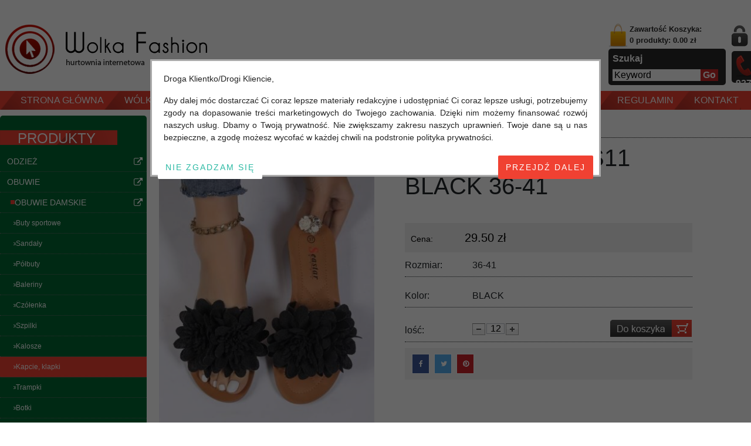

--- FILE ---
content_type: text/html; charset=utf-8
request_url: https://www.wolkafashion.pl/produkty/klapki-damskie-ps11-black-36-41-detail-690800.aspx
body_size: 28924
content:


<!DOCTYPE HTML>
<html>
<head><title>
	Klapki Damskie PS11 BLACK 36-41 - Hurt bielizna, hurt odzieży, hurt obuwia
</title><meta name="description" content="Klapki Damskie PS11 BLACK 36-41" /><link rel="canonical" href="https://www.wolkafashion.pl/produkty/klapki-damskie-ps11-black-36-41-detail-690800.aspx" />

    <script src="https://code.jquery.com/jquery-1.12.4.min.js"></script>
    <script src="/Scripts/jquery/js/jquery-migrate.js"></script>
    <link type="image/x-icon" href="/App_Themes/Web/images/icon.ico" rel="shortcut icon" />
    <script src="/Applications/Handlers/ScriptHandler.ashx?file=,/Scripts/jquery/plugins/BlockUI/jquery.blockUI.js,/Scripts/vit/js/Web.js,/Scripts/jquery/plugins/jquery.easing.js,/Scripts/vit/plugins/jquery.vit-portal.js,/Scripts/vit/plugins/jquery.vit.login.js,/Scripts/jquery/plugins/menu/tree.js,/Scripts/jquery/plugins/jQzoom/jquery.jqzoom-core.js,/Scripts/jquery/plugins/jQzoom/jquery.jqzoom-core.using.js,/Scripts/jquery/plugins/SkitterSlideshow/scripts/jquery.skitter.min.js,/Scripts/jquery/plugins/SkitterSlideshow/scripts/jquery.skitter.min.using.js,/Scripts/jquery/plugins/Cycle/jquery.cycle.all.js,/Scripts/jquery/plugins/Cycle/jquery.cycle.all.using.js,/Scripts/highslide/highslide-full.packed.js,/Scripts/highslide/highslide-full.packed.using.js&amp;version=3.1&amp;type=javascript" type="text/javascript"></script>
    <script src="/Scripts/vit/plugins/jquery.vit.shop.js?v=1.0" type="text/javascript"></script>

    <link type="text/css" href="/App_Themes/Web/css/reset.css" rel="stylesheet" /><link type="text/css" href="/App_Themes/Web/css/global.css" rel="stylesheet" /><link type="text/css" href="/App_Themes/Web/css/cart.css" rel="stylesheet" /><link type="text/css" rel="stylesheet" href="/App_Themes/Web/css/styles.css" /><link type="text/css" rel="stylesheet" href="/App_Themes/Web/css/product.css" /><link type="text/css" rel="stylesheet" href="/App_Themes/Web/css/news.css" /><link type="text/css" rel="stylesheet" href="/App_Themes/Web/css/menu.css" /><link type="text/css" rel="stylesheet" href="/App_Themes/Web/css/footer.css" /><link type="text/css" rel="stylesheet" href="/App_Themes/Web/css/contact.css" /><link type="text/css" rel="stylesheet" href="/App_Themes/Web/css/paging.css" /><link type="text/css" rel="stylesheet" href="/App_Themes/Web/css/users.css" /><link type="text/css" rel="stylesheet" href="/App_Themes/Web/css/popup.css" /><link type="text/css" rel="stylesheet" href="/Scripts/jquery/plugins/jQzoom/jquery.jqzoom.css" /><link type="text/css" rel="stylesheet" href="/Scripts/jquery/plugins/SkitterSlideshow/css/skitter.styles.css" /><link rel="stylesheet" href="https://cdnjs.cloudflare.com/ajax/libs/font-awesome/6.6.0/css/all.min.css" integrity="sha512-Kc323vGBEqzTmouAECnVceyQqyqdsSiqLQISBL29aUW4U/M7pSPA/gEUZQqv1cwx4OnYxTxve5UMg5GT6L4JJg==" crossorigin="anonymous" referrerpolicy="no-referrer" /><link rel="stylesheet" href="https://cdn.jsdelivr.net/npm/bootstrap@4.6.2/dist/css/bootstrap.min.css" integrity="sha384-xOolHFLEh07PJGoPkLv1IbcEPTNtaed2xpHsD9ESMhqIYd0nLMwNLD69Npy4HI+N" crossorigin="anonymous" /><link type="text/css" href="/App_Themes/font-awesome/css/font-awesome.min.css" rel="stylesheet" />
    <!-- Responsive -->

    <link type="text/css" rel="stylesheet" href="/App_Themes/Web/css/responsive.css?v=1.1" /><meta name="viewport" content="width=device-width, initial-scale=1.0, minimum-scale=1.0, maximum-scale=2.0, user-scalable=yes" /><meta http-equiv="X-UA-Compatible" content="IE=100" /><meta name="apple-mobile-web-app-capable" content="yes" /><meta name="apple-mobile-web-app-title" content="WolkaFashion.PL" /><meta name="apple-mobile-web-app-status-bar-style" content="black" /><meta name="google-site-verification" content="AYhuD09z7Oqb9eMacy22eHJx6fQl2sqKdxgxFNtFXqE" />
    
    <!-- END Responsive -->

    <!-- Google Tag Manager -->
    <script>
    (function (w, d, s, l, i) {
            w[l] = w[l] || []; w[l].push({
                'gtm.start':
                    new Date().getTime(), event: 'gtm.js'
            }); var f = d.getElementsByTagName(s)[0],
                j = d.createElement(s), dl = l != 'dataLayer' ? '&l=' + l : ''; j.async = true; j.src =
                    'https://www.googletagmanager.com/gtm.js?id=' + i + dl; f.parentNode.insertBefore(j, f);
        })(window, document, 'script', 'dataLayer', 'GTM-T3MTR99Z');
    </script>
    <!-- END Google Tag Manager -->

<meta http-equiv="Content-Language" content="pl-pl" /><meta http-equiv="Content-Type" content="text/html; charset=UTF-8" /></head>
<body>
    <!-- Google Tag Manager (noscript) -->
    <noscript>
        <iframe src="https://www.googletagmanager.com/ns.html?id=GTM-T3MTR99Z" height="0" width="0" style="display: none; visibility: hidden"></iframe>
    </noscript>
    <!-- END Google Tag Manager (noscript) -->
    
<!-- Messenger Chat plugin Code -->
<div id="fb-root"></div>

<!-- Your Chat plugin code -->
<div id="fb-customer-chat" class="fb-customerchat">
</div>

<script>
        var chatbox = document.getElementById('fb-customer-chat');
        chatbox.setAttribute("page_id", "1318681871565434");
        chatbox.setAttribute("attribution", "biz_inbox");
    </script>

<!-- Your SDK code -->
<script>
        window.fbAsyncInit = function () {
            FB.init({
                xfbml: true,
                version: 'v18.0'
            });
        };

        (function (d, s, id) {
            var js, fjs = d.getElementsByTagName(s)[0];
            if (d.getElementById(id)) return;
            js = d.createElement(s); js.id = id;
            js.src = 'https://connect.facebook.net/en_US/sdk/xfbml.customerchat.js';
            fjs.parentNode.insertBefore(js, fjs);
        }(document, 'script', 'facebook-jssdk'));
    </script>

<form method="post" action="./klapki-damskie-ps11-black-36-41-detail-690800.aspx" id="aspnetForm">
<div class="aspNetHidden">
<input type="hidden" name="__EVENTTARGET" id="__EVENTTARGET" value="" />
<input type="hidden" name="__EVENTARGUMENT" id="__EVENTARGUMENT" value="" />
<input type="hidden" name="__VIEWSTATE" id="__VIEWSTATE" value="/wEPaA8FDzhkZTU4YjEwN2ZkZDkwN2RzU0ac1byApQvXpUQjkgOTVWCu6sLO8DMALtaL+24NKg==" />
</div>

<script type="text/javascript">
//<![CDATA[
var theForm = document.forms['aspnetForm'];
function __doPostBack(eventTarget, eventArgument) {
    if (!theForm.onsubmit || (theForm.onsubmit() != false)) {
        theForm.__EVENTTARGET.value = eventTarget;
        theForm.__EVENTARGUMENT.value = eventArgument;
        theForm.submit();
    }
}
//]]>
</script>


<script src="/WebResource.axd?d=zW7ymNzSVYRwZk26pfXNMgRItmjVzoF3NibcfFRZfbDWUQntbz4H34Ho57kmVTbOgBe_e4lpQtyfJLZt6smrYG0pOVZN_Deya92v07vH4y81&amp;t=638628279619783110" type="text/javascript"></script>


<script src="/ScriptResource.axd?d=HNTPzLU97pvU9U0ncGRfdX8NImcwhnd6jFfC0se-YBkbRfIYURe4tdWWqjvIAWOEAZOpaNrj-f9D1zahRaIXtZujRHqeFP3WiX8e1mjRinyseBLPRHt0sAY6p6uYvxsQ8UNVIIVejAKLosBwR1BfVOImTNM_jQcLD_Jf7umsi741&amp;t=2a9d95e3" type="text/javascript"></script>
<script src="/ScriptResource.axd?d=pksX6Mw38q_USMVOih-eIZaa17tMOLdTnsyz9ePso2-AWCtrG_6Fkp5uMP3c-VKta3wD3MbXLhvQXyRFHZF0fV7kLsLG--Eq_cSlpwyhTIZcxxDYq4xmhlNM0EkWqiMB7njE2-AX8h3lRPiWtc3PxPuuzHDBWQgqvztdcYx5-tBSNh3vPtB3zwS-xG_5RqaF0&amp;t=2a9d95e3" type="text/javascript"></script>
<script type="text/javascript">
//<![CDATA[
var PageMethods = function() {
PageMethods.initializeBase(this);
this._timeout = 0;
this._userContext = null;
this._succeeded = null;
this._failed = null;
}
PageMethods.prototype = {
_get_path:function() {
 var p = this.get_path();
 if (p) return p;
 else return PageMethods._staticInstance.get_path();},
GetAllFiles:function(rootPath,path,succeededCallback, failedCallback, userContext) {
return this._invoke(this._get_path(), 'GetAllFiles',false,{rootPath:rootPath,path:path},succeededCallback,failedCallback,userContext); },
GetFiles:function(rootPath,path,succeededCallback, failedCallback, userContext) {
return this._invoke(this._get_path(), 'GetFiles',false,{rootPath:rootPath,path:path},succeededCallback,failedCallback,userContext); },
GetCities:function(countryId,succeededCallback, failedCallback, userContext) {
return this._invoke(this._get_path(), 'GetCities',false,{countryId:countryId},succeededCallback,failedCallback,userContext); },
GetDistricts:function(cityId,languageCode,succeededCallback, failedCallback, userContext) {
return this._invoke(this._get_path(), 'GetDistricts',false,{cityId:cityId,languageCode:languageCode},succeededCallback,failedCallback,userContext); },
GetDistricts_Client:function(cityId,languageCode,succeededCallback, failedCallback, userContext) {
return this._invoke(this._get_path(), 'GetDistricts_Client',false,{cityId:cityId,languageCode:languageCode},succeededCallback,failedCallback,userContext); }}
PageMethods.registerClass('PageMethods',Sys.Net.WebServiceProxy);
PageMethods._staticInstance = new PageMethods();
PageMethods.set_path = function(value) { PageMethods._staticInstance.set_path(value); }
PageMethods.get_path = function() { return PageMethods._staticInstance.get_path(); }
PageMethods.set_timeout = function(value) { PageMethods._staticInstance.set_timeout(value); }
PageMethods.get_timeout = function() { return PageMethods._staticInstance.get_timeout(); }
PageMethods.set_defaultUserContext = function(value) { PageMethods._staticInstance.set_defaultUserContext(value); }
PageMethods.get_defaultUserContext = function() { return PageMethods._staticInstance.get_defaultUserContext(); }
PageMethods.set_defaultSucceededCallback = function(value) { PageMethods._staticInstance.set_defaultSucceededCallback(value); }
PageMethods.get_defaultSucceededCallback = function() { return PageMethods._staticInstance.get_defaultSucceededCallback(); }
PageMethods.set_defaultFailedCallback = function(value) { PageMethods._staticInstance.set_defaultFailedCallback(value); }
PageMethods.get_defaultFailedCallback = function() { return PageMethods._staticInstance.get_defaultFailedCallback(); }
PageMethods.set_enableJsonp = function(value) { PageMethods._staticInstance.set_enableJsonp(value); }
PageMethods.get_enableJsonp = function() { return PageMethods._staticInstance.get_enableJsonp(); }
PageMethods.set_jsonpCallbackParameter = function(value) { PageMethods._staticInstance.set_jsonpCallbackParameter(value); }
PageMethods.get_jsonpCallbackParameter = function() { return PageMethods._staticInstance.get_jsonpCallbackParameter(); }
PageMethods.set_path("klapki-damskie-ps11-black-36-41-detail-690800.aspx");
PageMethods.GetAllFiles= function(rootPath,path,onSuccess,onFailed,userContext) {PageMethods._staticInstance.GetAllFiles(rootPath,path,onSuccess,onFailed,userContext); }
PageMethods.GetFiles= function(rootPath,path,onSuccess,onFailed,userContext) {PageMethods._staticInstance.GetFiles(rootPath,path,onSuccess,onFailed,userContext); }
PageMethods.GetCities= function(countryId,onSuccess,onFailed,userContext) {PageMethods._staticInstance.GetCities(countryId,onSuccess,onFailed,userContext); }
PageMethods.GetDistricts= function(cityId,languageCode,onSuccess,onFailed,userContext) {PageMethods._staticInstance.GetDistricts(cityId,languageCode,onSuccess,onFailed,userContext); }
PageMethods.GetDistricts_Client= function(cityId,languageCode,onSuccess,onFailed,userContext) {PageMethods._staticInstance.GetDistricts_Client(cityId,languageCode,onSuccess,onFailed,userContext); }
//]]>
</script>

<div UniqueName="Web_UserControls" LayoutName="User Controls" class="aspNetHidden">

	<input type="hidden" name="__VIEWSTATEGENERATOR" id="__VIEWSTATEGENERATOR" value="CA0B0334" />
</div>
        <script type="text/javascript">
//<![CDATA[
Sys.WebForms.PageRequestManager._initialize('ctl00$ScriptManager1', 'aspnetForm', [], [], [], 90, 'ctl00');
//]]>
</script>

        
    
    
<div id="ViT-Portal">
    <div id="portal-top">
        <div id="header">
            <div id="header-top">
                
<div id="header-top-left">
    <div id="logo">
        <a href='/'><div class='logo_body' style='background: url(/Uploads/images/Logo/logo.png) 0 0 no-repeat;'></div></a>
    </div>
</div>
<div id="header-top-right">
    <div class="cart-search">
        <div id="mini-cart">
            <a href='/koszyk.aspx' class='icon icon_cart'>&nbsp;</a><a href='/koszyk.aspx' title='Zawartość Koszyka'>Zawartość Koszyka: <br/> <strong>0 produkty: 0.00 zł</strong></a>
            <div class="clear">
            </div>
        </div>
        <div id="search-box">
            <div class="text">
                Szukaj
            </div>
            <div class="row">
                <input name="ctl00$ContentPlaceHolder1$ctl00$ctl00$txtKeyword" type="text" value="Keyword" id="txtKeyword" class="txtKeyword" onfocus="if (this.value==&#39;Keyword&#39;) this.value=&#39;&#39;;" onblur="if (this.value==&#39;&#39;) this.value=&#39;Keyword&#39;;" onkeypress="return pressEnterKey(event,&#39;btnSearch&#39;)" />
                <div class="btnSearch">
                    <input type="submit" name="ctl00$ContentPlaceHolder1$ctl00$ctl00$btnSearch" value="Go" id="btnSearch" />
                    <input type="hidden" name="ctl00$ContentPlaceHolder1$ctl00$ctl00$hdfLanguage_Search" id="hdfLanguage_Search" value="vi-VN" />
                    <script type="text/javascript">
                        $(document).ready(function () {
                            $('#btnSearch').click(function () {
                                var keywords = $('#txtKeyword').val();
                                $.ajax({
                                    type: 'POST',
                                    contentType: "application/json; charset=utf-8",
                                    dataType: 'json',
                                    url: '/WebServices/PortalWebService.asmx/SearchProduct',
                                    data: "{'keyword': \"" + keywords + "\", 'language':'" + $('#hdfLanguage_Search').val() + "'}",
                                    success: function (data) {
                                        if (!data.d) {
                                            alert('Error !!!');
                                        }
                                        else {
                                            window.location = data.d;
                                        }
                                    }
                                });

                                return false;
                            });
                        }
                        );
                    </script>
                </div>
            </div>
            <div class="clear">
            </div>
        </div>
    </div>
    <div class="login-support">
        <div id="login-url">
            <div class='icon icon_login'>&nbsp;</div><a href='javascript:void(0);' class='url_login' onclick='login_popup();' title='Login'>Login</a>  <span>/</span><a class='url_register' href='/register.aspx' title='Register'>Register</a>
            <div class="clear">
            </div>
        </div>
        <div id="hot-line">
            <div class='icon icon_hotline'></div><div class='item'>+48 576 547 927</div><div class='item'>+48 576 547 927</div>
            <div class="clear">
            </div>
        </div>
    </div>
    <div id="language">
        <a href='/' rel='nofollow'><img src='/App_Themes/Web/images/Polish.png' alt='Polish' /></a><a href='/global/en/home.aspx' rel='nofollow'><img src='/App_Themes/Web/images/English.png' alt='English' /></a>
    </div>


    <style type="text/css">
        #header-top-right {
            position: relative;
        }

            #header-top-right #language {
                position: absolute;
                right: 2px;
                top: -30px;
            }
    </style>
</div>

                <div class="clean">
                </div>
            </div>
            <div class="clean">
            </div>
            <div id="header-bottom">
                
<div id="menu-top">
    <ul class='nav-top' data-language='vi-VN' data-categorycount='440'><li class='nav_mobile'><a href='#nav_mobile_menu_top' onclick='javascript:void(0)' class='fa fa-bars'><span style='padding-left: 5px;'>Category</span></a></li><li class='first parent' data-languagekey='vi' data-menuid='632'><div class='menu-block'><a href='/' title="Strona główna" class='menu parent'><span>Strona główna</span></a></div></li><li class='parent' data-languagekey='vi' data-menuid='6320'><div class='menu-block'><a href='/wolka-kosowska.aspx' title="Wólka Kosowska" class='menu parent'><span>Wólka Kosowska</span></a></div></li><li class='parent' data-languagekey='vi' data-menuid='1039'><div class='menu-block'><a href='/promocje.aspx' title="Promocje - Wólka Kosowska - Hurtownia Odzieży, Obuwia i bielizna" class='menu parent'><span>Promocje</span></a></div></li><li class='parent' data-languagekey='vi' data-menuid='1040'><div class='menu-block'><a href='/nowosci.aspx' title="Nowości Wólka Kosowska - Hurtownia odzieży, obuwia i bielizny" class='menu parent'><span>Nowosci</span></a></div></li><li class='parent' data-languagekey='vi' data-menuid='6318'><div class='menu-block'><a href='/hurtownia-odziezy.aspx' title="Hurtownia Odzieży" class='menu parent'><span>Hurtownia Odzieży</span></a></div></li><li class='parent' data-languagekey='vi' data-menuid='6319'><div class='menu-block'><a href='/hurtownia-obuwia.aspx' title="Hurtownia obuwia" class='menu parent'><span>Hurtownia obuwia</span></a></div></li><li class='parent' data-languagekey='vi' data-menuid='1042'><div class='menu-block'><a href='/regulamin/article-2082/wolka-fashion.aspx' title="Regulamin" class='menu parent'><span>Regulamin</span></a></div></li><li class='last parent' data-languagekey='vi' data-menuid='1016'><div class='menu-block'><a href='/kontakt.aspx' title="Kontakt" class='menu parent'><span>Kontakt</span></a></div></li><li class='nobg parent'><div class='menu-block'>&nbsp;</div></li></ul>
    <div class="clean">
        <script type="text/javascript">
            $('#menu-top ul.nav-top li').hover(function () {
                $(this).addClass('active');
                $(this).next().children('.menu-block').addClass('menu-block-next');
            }, function () {
                $(this).removeClass('active');
                $(this).next().children('.menu-block').removeClass('menu-block-next');
                //alert('209.217.229.100 wolkafashion.pl');
            });

            $('#menu-top ul.nav-top li.last').hover(function () {
                $(this).next().children('.menu-block').addClass('menu-block-last');
            }, function () {
                $(this).next().children('.menu-block').removeClass('menu-block-last');
            });
        </script>
    </div>
</div>

                <div class="clean">
                </div>

            </div>
            <div class="clean">
            </div>
        </div>
    </div>
    <div id="portal-center">
        <div id="main">
            <div id="left">
                
<div id="menu-tree">
    <h4>PRODUKTY</h4>
    <div class="center">
        <ul class='navsub'><li class='menusub'><div class='parent clearfix' id='1055'>Odzież<div class='link_ben_phai'><a href='/odziez.aspx' title='Odzież'><i class='fa fa-external-link'></i></a></div></div>
<ul class='menutree-capcon'  parent-id='1055' capcha='1045'><li class='menusub'><div class='icon icon_dotmenu'></div><div class='parent not-yet' id='1094'>ODZIEŻ DAMSKA<div class='link_ben_phai'><a href='/odziez-damska.aspx' title='ODZIEŻ DAMSKA'><i class='fa fa-external-link'></i></a></div></div>
<ul class='menutree-capcon'  parent-id='1094' capcha='1045'><li class='menusub'><div class='icon icon_dotmenu'></div><a href='/tuniki-sukienki.aspx' class='not-yet'><span>Tuniki / Sukienki</span></a></li><li class='menusub'><div class='icon icon_dotmenu'></div><a href='/bluzki.aspx' class='not-yet'><span>Bluzki</span></a></li><li class='menusub'><div class='icon icon_dotmenu'></div><a href='/bluzki-tureckie.aspx' class='not-yet'><span>Bluzki Tureckie</span></a></li><li class='menusub'><div class='icon icon_dotmenu'></div><a href='/bluzy.aspx' class='not-yet'><span>Bluzy</span></a></li><li class='menusub'><div class='icon icon_dotmenu'></div><a href='/swetry-bolerka.aspx' class='not-yet'><span>Swetry, bolerka</span></a></li><li class='menusub'><div class='icon icon_dotmenu'></div><a href='/swetry-duze-rozmiary.aspx' class='not-yet'><span>Swetry duże rozmiary</span></a></li><li class='menusub'><div class='icon icon_dotmenu'></div><a href='/bluzki-koszulowe.aspx' class='not-yet'><span>Bluzki koszulowe</span></a></li><li class='menusub'><div class='icon icon_dotmenu'></div><a href='/bluzki-duze-rozmiary-polskie-.aspx' class='not-yet'><span>Bluzki duże rozmiary ( Polskie )</span></a></li><li class='menusub'><div class='icon icon_dotmenu'></div><a href='/bluzki-duze-rozmiary.aspx' class='not-yet'><span>Bluzki duże rozmiary</span></a></li><li class='menusub'><div class='icon icon_dotmenu'></div><a href='/rybaczki-szorty.aspx' class='not-yet'><span>Rybaczki, Szorty</span></a></li><li class='menusub'><div class='icon icon_dotmenu'></div><a href='/rybaczki-szorty-jeansowe.aspx' class='not-yet'><span>Rybaczki, Szorty Jeansowe</span></a></li><li class='menusub'><div class='icon icon_dotmenu'></div><a href='/legginsy.aspx' class='not-yet'><span>Legginsy</span></a></li><li class='menusub'><div class='icon icon_dotmenu'></div><a href='/spodnice.aspx' class='not-yet'><span>Spódnice</span></a></li><li class='menusub'><div class='icon icon_dotmenu'></div><a href='/spodnie-rybaczki-szorty-dresy.aspx' class='not-yet'><span>Spodnie, rybaczki, szorty, dresy</span></a></li><li class='menusub'><div class='icon icon_dotmenu'></div><a href='/zakiety.aspx' class='not-yet'><span>Żakiety</span></a></li><li class='menusub'><div class='icon icon_dotmenu'></div><a href='/rajstopy.aspx' class='not-yet'><span>Rajstopy</span></a></li><li class='menusub'><div class='icon icon_dotmenu'></div><a href='/narzutka.aspx' class='not-yet'><span>Narzutka</span></a></li><li class='menusub'><div class='icon icon_dotmenu'></div><a href='/kamizelki-damskie-hurt-w-wolka-kosowska.aspx' class='not-yet'><span>Kamizelki</span></a></li><li class='menusub'><div class='icon icon_dotmenu'></div><a href='/komplet-721.aspx' class='not-yet'><span>Komplet</span></a></li></ul></li><li class='menusub'><div class='icon icon_dotmenu'></div><div class='parent not-yet' id='1096'>ODZIEŻ MĘSKA<div class='link_ben_phai'><a href='/odziez-męska.aspx' title='ODZIEŻ MĘSKA'><i class='fa fa-external-link'></i></a></div></div>
<ul class='menutree-capcon'  parent-id='1096' capcha='1045'><li class='menusub'><div class='icon icon_dotmenu'></div><a href='/bluzki-t-shirty.aspx' class='not-yet'><span>Bluzki, T-shirty</span></a></li><li class='menusub'><div class='icon icon_dotmenu'></div><a href='/t-shirty-bluzki-tureckie-.aspx' class='not-yet'><span>T-shirty, Bluzki ( Tureckie )</span></a></li><li class='menusub'><div class='icon icon_dotmenu'></div><a href='/spodnie-rybaczki-szorty.aspx' class='not-yet'><span>Spodnie, rybaczki, szorty</span></a></li><li class='menusub'><div class='icon icon_dotmenu'></div><a href='/rybaczki-szorty-jeansowe-470.aspx' class='not-yet'><span>Rybaczki, Szorty Jeansowe</span></a></li><li class='menusub'><div class='icon icon_dotmenu'></div><a href='/hurtownia-bluz-meskich.aspx' class='not-yet'><span>Bluzy</span></a></li><li class='menusub'><div class='icon icon_dotmenu'></div><a href='/swetry.aspx' class='not-yet'><span>Swetry</span></a></li><li class='menusub'><div class='icon icon_dotmenu'></div><a href='/koszule-369.aspx' class='not-yet'><span>Koszule</span></a></li><li class='menusub'><div class='icon icon_dotmenu'></div><a href='/marynarki.aspx' class='not-yet'><span>Marynarki</span></a></li><li class='menusub'><div class='icon icon_dotmenu'></div><a href='/dodatki-do-garnituru.aspx' class='not-yet'><span>Dodatki do garnituru</span></a></li><li class='menusub'><div class='icon icon_dotmenu'></div><a href='/spodnie-dresowe-873.aspx' class='not-yet'><span>Spodnie Dresowe</span></a></li></ul></li><li class='menusub'><div class='icon icon_dotmenu'></div><div class='parent not-yet' id='1097'>ODZIEŻ DZIECIĘCA<div class='link_ben_phai'><a href='/odziez-dziecięca.aspx' title='ODZIEŻ DZIECIĘCA'><i class='fa fa-external-link'></i></a></div></div>
<ul class='menutree-capcon'  parent-id='1097' capcha='1045'><li class='menusub'><div class='icon icon_dotmenu'></div><a href='/bluzki-tuniki-sukienki.aspx' class='not-yet'><span>Bluzki, Tuniki, Sukienki</span></a></li><li class='menusub'><div class='icon icon_dotmenu'></div><a href='/bluzki-chlopiece.aspx' class='not-yet'><span>Bluzki chłopięce</span></a></li><li class='menusub'><div class='icon icon_dotmenu'></div><a href='/bluzki-dziewczece.aspx' class='not-yet'><span>Bluzki dziewczęce</span></a></li><li class='menusub'><div class='icon icon_dotmenu'></div><a href='/swetry-275.aspx' class='not-yet'><span>Swetry</span></a></li><li class='menusub'><div class='icon icon_dotmenu'></div><a href='/spodnie.aspx' class='not-yet'><span>Spodnie</span></a></li><li class='menusub'><div class='icon icon_dotmenu'></div><a href='/rybaczki-szorty-609.aspx' class='not-yet'><span>Rybaczki, Szorty</span></a></li><li class='menusub'><div class='icon icon_dotmenu'></div><a href='/spodnie-dresowe.aspx' class='not-yet'><span>Spodnie Dresowe</span></a></li><li class='menusub'><div class='icon icon_dotmenu'></div><a href='/spodnice-657.aspx' class='not-yet'><span>Spódnice</span></a></li><li class='menusub'><div class='icon icon_dotmenu'></div><a href='/bluzy-543.aspx' class='not-yet'><span>Bluzy</span></a></li><li class='menusub'><div class='icon icon_dotmenu'></div><a href='/leginsy.aspx' class='not-yet'><span>Leginsy</span></a></li><li class='menusub'><div class='icon icon_dotmenu'></div><a href='/komplety-dresy.aspx' class='not-yet'><span>Komplety / Dresy</span></a></li><li class='menusub'><div class='icon icon_dotmenu'></div><a href='/koszule.aspx' class='not-yet'><span>Koszule</span></a></li><li class='menusub'><div class='icon icon_dotmenu'></div><a href='/rajstopy-601.aspx' class='not-yet'><span>Rajstopy</span></a></li><li class='menusub'><div class='icon icon_dotmenu'></div><a href='/odziez-niemowleca.aspx' class='not-yet'><span>Odziez Niemowlęca</span></a></li></ul></li><li class='menusub'><div class='icon icon_dotmenu'></div><div class='parent not-yet' id='1228'>ODZIEŻ WŁOSKA<div class='link_ben_phai'><a href='/odziez-włoska.aspx' title='ODZIEŻ WŁOSKA'><i class='fa fa-external-link'></i></a></div></div>
<ul class='menutree-capcon'  parent-id='1228' capcha='1045'><li class='menusub'><div class='icon icon_dotmenu'></div><a href='/bluzki-wloskie-268.aspx' class='not-yet'><span>Bluzki Włoskie</span></a></li><li class='menusub'><div class='icon icon_dotmenu'></div><a href='/swetry-wloskie.aspx' class='not-yet'><span>Swetry włoskie</span></a></li><li class='menusub'><div class='icon icon_dotmenu'></div><a href='/sukienki-spodnice-wloskie.aspx' class='not-yet'><span>Sukienki, spódnice włoskie</span></a></li><li class='menusub'><div class='icon icon_dotmenu'></div><a href='/spodnie-kombinezony.aspx' class='not-yet'><span>Spodnie, kombinezony</span></a></li><li class='menusub'><div class='icon icon_dotmenu'></div><a href='/bluzy-wloskie.aspx' class='not-yet'><span>Bluzy włoskie</span></a></li><li class='menusub'><div class='icon icon_dotmenu'></div><a href='/szorty-spodenki.aspx' class='not-yet'><span>Szorty, spodenki</span></a></li><li class='menusub'><div class='icon icon_dotmenu'></div><a href='/zakiety-i-narzutki-wloskie.aspx' class='not-yet'><span>Żakiety i narzutki włoskie</span></a></li><li class='menusub'><div class='icon icon_dotmenu'></div><a href='/tuniki-wloskie.aspx' class='not-yet'><span>Tuniki włoskie</span></a></li><li class='menusub'><div class='icon icon_dotmenu'></div><a href='/koszule-wloskie.aspx' class='not-yet'><span>Koszule włoskie</span></a></li><li class='menusub'><div class='icon icon_dotmenu'></div><a href='/komplet-damski.aspx' class='not-yet'><span>Komplet</span></a></li></ul></li></ul></li><li class='menusub'><div class='parent clearfix' id='1046'>obuwie<div class='link_ben_phai'><a href='/obuwie.aspx' title='obuwie'><i class='fa fa-external-link'></i></a></div></div>
<ul class='menutree-capcon'  parent-id='1046' capcha='1045'><li class='menusub'><div class='icon icon_dotmenu'></div><div class='parent not-yet' id='1073'>OBUWIE DAMSKIE<div class='link_ben_phai'><a href='/obuwie-damskie.aspx' title='OBUWIE DAMSKIE'><i class='fa fa-external-link'></i></a></div></div>
<ul class='menutree-capcon'  parent-id='1073' capcha='1045'><li class='menusub'><div class='icon icon_dotmenu'></div><a href='/buty-sportowe.aspx' class='not-yet'><span>Buty sportowe</span></a></li><li class='menusub'><div class='icon icon_dotmenu'></div><a href='/sandaly.aspx' class='not-yet'><span>Sandały</span></a></li><li class='menusub'><div class='icon icon_dotmenu'></div><a href='/polbuty.aspx' class='not-yet'><span>Półbuty</span></a></li><li class='menusub'><div class='icon icon_dotmenu'></div><a href='/baleriny.aspx' class='not-yet'><span>Baleriny</span></a></li><li class='menusub'><div class='icon icon_dotmenu'></div><a href='/czolenka.aspx' class='not-yet'><span>Czółenka</span></a></li><li class='menusub'><div class='icon icon_dotmenu'></div><a href='/szpilki.aspx' class='not-yet'><span>Szpilki</span></a></li><li class='menusub'><div class='icon icon_dotmenu'></div><a href='/kalosze.aspx' class='not-yet'><span>Kalosze</span></a></li><li class='menusub'><div class='icon icon_dotmenu'></div><a href='/kapcie-klapki.aspx' class='on'><span>Kapcie, klapki</span></a></li><li class='menusub'><div class='icon icon_dotmenu'></div><a href='/trampki-850.aspx' class='not-yet'><span>Trampki</span></a></li><li class='menusub'><div class='icon icon_dotmenu'></div><a href='/botki.aspx' class='not-yet'><span>Botki</span></a></li><li class='menusub'><div class='icon icon_dotmenu'></div><a href='/kozaki.aspx' class='not-yet'><span>Kozaki</span></a></li></ul></li><li class='menusub'><div class='icon icon_dotmenu'></div><div class='parent not-yet' id='1057'>OBUWIE MĘSKIE<div class='link_ben_phai'><a href='/obuwie-męskie.aspx' title='OBUWIE MĘSKIE'><i class='fa fa-external-link'></i></a></div></div>
<ul class='menutree-capcon'  parent-id='1057' capcha='1045'><li class='menusub'><div class='icon icon_dotmenu'></div><a href='/sportowe.aspx' class='not-yet'><span>Sportowe</span></a></li><li class='menusub'><div class='icon icon_dotmenu'></div><a href='/trzewiki-zimowe.aspx' class='not-yet'><span>Trzewiki zimowe</span></a></li><li class='menusub'><div class='icon icon_dotmenu'></div><a href='/polbuty-meskie.aspx' class='not-yet'><span>Półbuty Męskie</span></a></li><li class='menusub'><div class='icon icon_dotmenu'></div><a href='/trampki-tenisowki.aspx' class='not-yet'><span>Trampki, tenisówki</span></a></li><li class='menusub'><div class='icon icon_dotmenu'></div><a href='/kapcie-674.aspx' class='not-yet'><span>Kapcie</span></a></li><li class='menusub'><div class='icon icon_dotmenu'></div><a href='/kalosze-152.aspx' class='not-yet'><span>Kalosze</span></a></li><li class='menusub'><div class='icon icon_dotmenu'></div><a href='/klapki-japonki.aspx' class='not-yet'><span>Klapki, Japonki</span></a></li><li class='menusub'><div class='icon icon_dotmenu'></div><a href='/sandaly-917.aspx' class='not-yet'><span>Sandały</span></a></li><li class='menusub'><div class='icon icon_dotmenu'></div><a href='/botki-meskie.aspx' class='not-yet'><span>Botki Meskie</span></a></li></ul></li><li class='menusub'><div class='icon icon_dotmenu'></div><div class='parent not-yet' id='1098'>OBUWIE DZIECIĘCE<div class='link_ben_phai'><a href='/obuwie-dziecięce.aspx' title='OBUWIE DZIECIĘCE'><i class='fa fa-external-link'></i></a></div></div>
<ul class='menutree-capcon'  parent-id='1098' capcha='1045'><li class='menusub'><div class='icon icon_dotmenu'></div><a href='/sandaly-404.aspx' class='not-yet'><span>Sandały</span></a></li><li class='menusub'><div class='icon icon_dotmenu'></div><a href='/baleriny-825.aspx' class='not-yet'><span>Baleriny</span></a></li><li class='menusub'><div class='icon icon_dotmenu'></div><a href='/botki-dzieciece.aspx' class='not-yet'><span>Botki dziecięce</span></a></li><li class='menusub'><div class='icon icon_dotmenu'></div><a href='/sportowe-716.aspx' class='not-yet'><span>Sportowe</span></a></li><li class='menusub'><div class='icon icon_dotmenu'></div><a href='/kapcie.aspx' class='not-yet'><span>Kapcie</span></a></li><li class='menusub'><div class='icon icon_dotmenu'></div><a href='/polbuty-631.aspx' class='not-yet'><span>Półbuty</span></a></li><li class='menusub'><div class='icon icon_dotmenu'></div><a href='/kozaki-347.aspx' class='not-yet'><span>Kozaki</span></a></li><li class='menusub'><div class='icon icon_dotmenu'></div><a href='/trampki.aspx' class='not-yet'><span>Trampki</span></a></li><li class='menusub'><div class='icon icon_dotmenu'></div><a href='/kalosze-368.aspx' class='not-yet'><span>Kalosze</span></a></li></ul></li></ul></li><li class='menusub'><div class='parent clearfix' id='1093'>Kurtki<div class='link_ben_phai'><a href='/kurtki.aspx' title='Kurtki'><i class='fa fa-external-link'></i></a></div></div>
<ul class='menutree-capcon'  parent-id='1093' capcha='1045'><li class='menusub'><div class='icon icon_dotmenu'></div><a href='/kurtki-dzieciece.aspx' class='not-yet'><span>Kurtki dziecięce</span></a></li><li class='menusub'><div class='icon icon_dotmenu'></div><a href='/kurtki-damskie.aspx' class='not-yet'><span>Kurtki damskie</span></a></li><li class='menusub'><div class='icon icon_dotmenu'></div><a href='/kurtki-meskie.aspx' class='not-yet'><span>Kurtki męskie</span></a></li></ul></li><li class='menusub'><div class='parent clearfix' id='1051'>Bielizna<div class='link_ben_phai'><a href='/bielizna.aspx' title='Bielizna'><i class='fa fa-external-link'></i></a></div></div>
<ul class='menutree-capcon'  parent-id='1051' capcha='1045'><li class='menusub'><div class='icon icon_dotmenu'></div><div class='parent not-yet' id='1128'>Bielizna damska<div class='link_ben_phai'><a href='/bielizna-damska.aspx' title='Bielizna damska'><i class='fa fa-external-link'></i></a></div></div>
<ul class='menutree-capcon'  parent-id='1128' capcha='1045'><li class='menusub'><div class='icon icon_dotmenu'></div><a href='/komplet.aspx' class='not-yet'><span>Komplet</span></a></li><li class='menusub'><div class='icon icon_dotmenu'></div><a href='/biustonosze.aspx' class='not-yet'><span>Biustonosze</span></a></li><li class='menusub'><div class='icon icon_dotmenu'></div><a href='/majtki-stringi.aspx' class='not-yet'><span>Majtki/Stringi</span></a></li><li class='menusub'><div class='icon icon_dotmenu'></div><a href='/pizamy.aspx' class='not-yet'><span>Piżamy</span></a></li><li class='menusub'><div class='icon icon_dotmenu'></div><a href='/stroje-kapielowe.aspx' class='not-yet'><span>Stroje kąpielowe</span></a></li></ul></li><li class='menusub'><div class='icon icon_dotmenu'></div><div class='parent not-yet' id='1132'>Bielizna dziecięca<div class='link_ben_phai'><a href='/bielizna-dziecieca.aspx' title='Bielizna dziecięca'><i class='fa fa-external-link'></i></a></div></div>
<ul class='menutree-capcon'  parent-id='1132' capcha='1045'><li class='menusub'><div class='icon icon_dotmenu'></div><a href='/bokserki.aspx' class='not-yet'><span>Bokserki</span></a></li><li class='menusub'><div class='icon icon_dotmenu'></div><a href='/majtki.aspx' class='not-yet'><span>Majtki</span></a></li><li class='menusub'><div class='icon icon_dotmenu'></div><a href='/pizamy-572.aspx' class='not-yet'><span>Pizamy</span></a></li><li class='menusub'><div class='icon icon_dotmenu'></div><a href='/stroje-kapielowe-929.aspx' class='not-yet'><span>Stroje kąpielowe</span></a></li><li class='menusub'><div class='icon icon_dotmenu'></div><a href='/biustonosze-196.aspx' class='not-yet'><span>Biustonosze</span></a></li></ul></li><li class='menusub'><div class='icon icon_dotmenu'></div><div class='parent not-yet' id='1137'>Bielizna męska<div class='link_ben_phai'><a href='/bielizna-meska.aspx' title='Bielizna męska'><i class='fa fa-external-link'></i></a></div></div>
<ul class='menutree-capcon'  parent-id='1137' capcha='1045'><li class='menusub'><div class='icon icon_dotmenu'></div><a href='/bokserki-901.aspx' class='not-yet'><span>Bokserki</span></a></li><li class='menusub'><div class='icon icon_dotmenu'></div><a href='/komplet-meski.aspx' class='not-yet'><span>komplet męski</span></a></li></ul></li></ul></li><li class='menusub'><div class='parent clearfix' id='1087'>JEANSY (SPODNIE)<div class='link_ben_phai'><a href='/jeansy-spodnie.aspx' title='JEANSY (SPODNIE)'><i class='fa fa-external-link'></i></a></div></div>
<ul class='menutree-capcon'  parent-id='1087' capcha='1045'><li class='menusub'><div class='icon icon_dotmenu'></div><a href='/jeansy-spodnie-damskie.aspx' class='not-yet'><span>Jeansy (Spodnie) Damskie</span></a></li><li class='menusub'><div class='icon icon_dotmenu'></div><a href='/jeansy-damskie-duze-rozmiary.aspx' class='not-yet'><span>J. Damskie duże rozmiary</span></a></li><li class='menusub'><div class='icon icon_dotmenu'></div><a href='/jeansy-spodnie-dzieciece.aspx' class='not-yet'><span>Jeansy (Spodnie) Dziecięce</span></a></li><li class='menusub'><div class='icon icon_dotmenu'></div><a href='/jeansy-spodnie-meskie.aspx' class='not-yet'><span>jeansy spodnie meskie</span></a></li></ul></li><li class='menusub'><div class='parent clearfix' id='1054'>Dodatki<div class='link_ben_phai'><a href='/dodatki.aspx' title='Dodatki'><i class='fa fa-external-link'></i></a></div></div>
<ul class='menutree-capcon'  parent-id='1054' capcha='1045'><li class='menusub'><div class='icon icon_dotmenu'></div><a href='/czapki-damskie.aspx' class='not-yet'><span>Czapki damskie</span></a></li><li class='menusub'><div class='icon icon_dotmenu'></div><a href='/czapki-meskie.aspx' class='not-yet'><span>Czapki Męskie</span></a></li><li class='menusub'><div class='icon icon_dotmenu'></div><a href='/czapki-dzieciece.aspx' class='not-yet'><span>Czapki dziecięce</span></a></li><li class='menusub'><div class='icon icon_dotmenu'></div><a href='/rekawiczki.aspx' class='not-yet'><span>Rękawiczki</span></a></li><li class='menusub'><div class='icon icon_dotmenu'></div><a href='/rekawiczki-dzieciece.aspx' class='not-yet'><span>Rękawiczki dziecięce</span></a></li><li class='menusub'><div class='icon icon_dotmenu'></div><a href='/rekawiczki-meskie.aspx' class='not-yet'><span>Rękawiczki męskie</span></a></li><li class='menusub'><div class='icon icon_dotmenu'></div><a href='/szale-damskie.aspx' class='not-yet'><span>Szale damskie</span></a></li><li class='menusub'><div class='icon icon_dotmenu'></div><a href='/szale-meskie.aspx' class='not-yet'><span>Szale męskie</span></a></li><li class='menusub'><div class='icon icon_dotmenu'></div><a href='/kominy-szaliki-dzieciece.aspx' class='not-yet'><span>Kominy, Szaliki dziecięce</span></a></li><li class='menusub'><div class='icon icon_dotmenu'></div><a href='/galanteria.aspx' class='not-yet'><span>Galanteria</span></a></li><li class='menusub'><div class='icon icon_dotmenu'></div><a href='/skarpety-meskie.aspx' class='not-yet'><span>skarpety męskie</span></a></li><li class='menusub'><div class='icon icon_dotmenu'></div><a href='/skarpety-damskie.aspx' class='not-yet'><span>skarpety damskie</span></a></li><li class='menusub'><div class='icon icon_dotmenu'></div><a href='/skarpety-dzieciece.aspx' class='not-yet'><span>skarpety dziecięce</span></a></li><li class='menusub'><div class='icon icon_dotmenu'></div><a href='/material.aspx' class='not-yet'><span>Materiał</span></a></li><li class='menusub'><div class='icon icon_dotmenu'></div><a href='/wkladki-do-butow.aspx' class='not-yet'><span>Wkładki do butów</span></a></li><li class='menusub'><div class='icon icon_dotmenu'></div><a href='/parasole.aspx' class='not-yet'><span>Parasole</span></a></li><li class='menusub'><div class='icon icon_dotmenu'></div><a href='/okulary.aspx' class='not-yet'><span>Okulary</span></a></li><li class='menusub'><div class='icon icon_dotmenu'></div><a href='/ozdoby-do-wlosow.aspx' class='not-yet'><span>Ozdoby do włosów</span></a></li><li class='menusub'><div class='icon icon_dotmenu'></div><a href='/paski.aspx' class='not-yet'><span>Paski</span></a></li><li class='menusub'><div class='icon icon_dotmenu'></div><a href='/plecak.aspx' class='not-yet'><span>Plecak</span></a></li></ul></li><li class='menusub'><div class='parent clearfix' id='1158'>Dla domu<div class='link_ben_phai'><a href='/dla-domu.aspx' title='Dla domu'><i class='fa fa-external-link'></i></a></div></div>
<ul class='menutree-capcon'  parent-id='1158' capcha='1045'><li class='menusub'><div class='icon icon_dotmenu'></div><a href='/posciel-koce.aspx' class='not-yet'><span>Pościel, koce</span></a></li><li class='menusub'><div class='icon icon_dotmenu'></div><a href='/firany-obrusy.aspx' class='not-yet'><span>firany, obrusy</span></a></li><li class='menusub'><div class='icon icon_dotmenu'></div><a href='/reczniki-scierki.aspx' class='not-yet'><span>Ręczniki, Ścierki</span></a></li><li class='menusub'><div class='icon icon_dotmenu'></div><a href='/lampki-led-wolka-kosowska.aspx' class='not-yet'><span>Lampki Led</span></a></li></ul></li><li class='menusub'><div class='parent clearfix' id='1241'>Zabawki<div class='link_ben_phai'><a href='/zabawki.aspx' title='Zabawki'><i class='fa fa-external-link'></i></a></div></div>
<ul class='menutree-capcon'  parent-id='1241' capcha='1045'><li class='menusub'><div class='icon icon_dotmenu'></div><a href='/pojazdy-samochody.aspx' class='not-yet'><span>Pojazdy, samochody</span></a></li><li class='menusub'><div class='icon icon_dotmenu'></div><a href='/maskotki-hurt.aspx' class='not-yet'><span>Maskotki</span></a></li><li class='menusub'><div class='icon icon_dotmenu'></div><a href='/lalki.aspx' class='not-yet'><span>Lalki</span></a></li><li class='menusub'><div class='icon icon_dotmenu'></div><a href='/puzzle.aspx' class='not-yet'><span>Puzzle</span></a></li><li class='menusub'><div class='icon icon_dotmenu'></div><a href='/zabawki-edukacyjne.aspx' class='not-yet'><span>Zabawki edukacyjne</span></a></li><li class='menusub'><div class='icon icon_dotmenu'></div><a href='/zabawki-dla-niemowlat.aspx' class='not-yet'><span>Zabawki dla niemowląt</span></a></li><li class='menusub'><div class='icon icon_dotmenu'></div><a href='/zabawki-wodnne.aspx' class='not-yet'><span>Zabawki wodnne</span></a></li><li class='menusub'><div class='icon icon_dotmenu'></div><a href='/zabawki-dmuchane.aspx' class='not-yet'><span>Zabawki dmuchane</span></a></li><li class='menusub'><div class='icon icon_dotmenu'></div><a href='/gry.aspx' class='not-yet'><span>Gry</span></a></li><li class='menusub'><div class='icon icon_dotmenu'></div><a href='/klocki.aspx' class='not-yet'><span>Klocki</span></a></li><li class='menusub'><div class='icon icon_dotmenu'></div><a href='/figurki-hurt.aspx' class='not-yet'><span>Figurki</span></a></li><li class='menusub'><div class='icon icon_dotmenu'></div><a href='/zegarki.aspx' class='not-yet'><span>Zegarki</span></a></li><li class='menusub'><div class='icon icon_dotmenu'></div><a href='/cotton-ball-lights-hurt.aspx' class='not-yet'><span>Cotton Ball Lights</span></a></li></ul></li><li class='menusub'><a href='/na-mikolajki.aspx' class='parent clearfix'><span>Na Mikołajki</span></a></li><li class='menusub'><a href='/bizuteria.aspx' class='parent clearfix'><span>Biżuteria</span></a></li><li class='menusub'><div class='parent clearfix' id='6305'>Odzież z Polskie<div class='link_ben_phai'><a href='/maska-maseczka-ochronna-hurtownia.aspx' title='Odzież z Polskie'><i class='fa fa-external-link'></i></a></div></div>
<ul class='menutree-capcon'  parent-id='6305' capcha='1045'><li class='menusub'><div class='icon icon_dotmenu'></div><a href='/bluza.aspx' class='not-yet'><span>BLUZA</span></a></li><li class='menusub'><div class='icon icon_dotmenu'></div><a href='/bluzaka.aspx' class='not-yet'><span>BLUZKA</span></a></li><li class='menusub'><div class='icon icon_dotmenu'></div><a href='/komplet-32.aspx' class='not-yet'><span>KOMPLET</span></a></li><li class='menusub'><div class='icon icon_dotmenu'></div><a href='/sukienka.aspx' class='not-yet'><span>SUKIENKA</span></a></li><li class='menusub'><div class='icon icon_dotmenu'></div><a href='/spodnie-259.aspx' class='not-yet'><span>SPODNIE</span></a></li><li class='menusub'><div class='icon icon_dotmenu'></div><a href='/spodnice-734.aspx' class='not-yet'><span>SPÓDNICE</span></a></li><li class='menusub'><div class='icon icon_dotmenu'></div><a href='/szorty.aspx' class='not-yet'><span>SZORTY</span></a></li><li class='menusub'><div class='icon icon_dotmenu'></div><a href='/kombinezony.aspx' class='not-yet'><span>KOMBINEZONY</span></a></li><li class='menusub'><div class='icon icon_dotmenu'></div><a href='/zakiety-900.aspx' class='not-yet'><span>ŻAKIETY</span></a></li></ul></li><li class='menusub'><div class='parent clearfix' id='6312'>ODZIEŻ FRANCJA<div class='link_ben_phai'><a href='/hurtownia-odziezy-francuskiej.aspx' title='ODZIEŻ FRANCJA'><i class='fa fa-external-link'></i></a></div></div>
<ul class='menutree-capcon'  parent-id='6312' capcha='1045'><li class='menusub'><div class='icon icon_dotmenu'></div><a href='/bluza-439.aspx' class='not-yet'><span>BLUZA</span></a></li><li class='menusub'><div class='icon icon_dotmenu'></div><a href='/bluzaka-393.aspx' class='not-yet'><span>BLUZKA</span></a></li><li class='menusub'><div class='icon icon_dotmenu'></div><a href='/komplet-113.aspx' class='not-yet'><span>KOMPLET</span></a></li><li class='menusub'><div class='icon icon_dotmenu'></div><a href='/swetry-82.aspx' class='not-yet'><span>SWETRY</span></a></li><li class='menusub'><div class='icon icon_dotmenu'></div><a href='/koszula.aspx' class='not-yet'><span>KOSZULA</span></a></li><li class='menusub'><div class='icon icon_dotmenu'></div><a href='/-389.aspx' class='not-yet'><span>SPODNIE</span></a></li><li class='menusub'><div class='icon icon_dotmenu'></div><a href='/kurtka.aspx' class='not-yet'><span>KURTKA</span></a></li><li class='menusub'><div class='icon icon_dotmenu'></div><a href='/swetry-645.aspx' class='not-yet'><span>SUKIENKA</span></a></li><li class='menusub'><div class='icon icon_dotmenu'></div><a href='/.aspx' class='not-yet'><span>SPÓDNICA</span></a></li></ul></li><li class='menusub last'><div class='parent clearfix' id='8342'>ODZIEŻ TURECKA<div class='link_ben_phai'><a href='/hurtownia-odziezy-tureckiej.aspx' title='ODZIEŻ TURECKA'><i class='fa fa-external-link'></i></a></div></div>
<ul class='menutree-capcon'  parent-id='8342' capcha='1045'><li class='menusub'><div class='icon icon_dotmenu'></div><div class='parent not-yet' id='8353'>ODZIEŻ TURECKA DAMSKIE<div class='link_ben_phai'><a href='/odziez-turecka-damskie.aspx' title='ODZIEŻ TURECKA DAMSKIE'><i class='fa fa-external-link'></i></a></div></div>
<ul class='menutree-capcon'  parent-id='8353' capcha='1045'><li class='menusub'><div class='icon icon_dotmenu'></div><a href='/bluza-126.aspx' class='not-yet'><span>BLUZA</span></a></li><li class='menusub'><div class='icon icon_dotmenu'></div><a href='/bluzka.aspx' class='not-yet'><span>BLUZKA</span></a></li><li class='menusub'><div class='icon icon_dotmenu'></div><a href='/spodnie-985.aspx' class='not-yet'><span>SPODNIE</span></a></li><li class='menusub'><div class='icon icon_dotmenu'></div><a href='/komplet-960.aspx' class='not-yet'><span>KOMPLET</span></a></li><li class='menusub'><div class='icon icon_dotmenu'></div><a href='/koszula-685.aspx' class='not-yet'><span>KOSZULA</span></a></li><li class='menusub'><div class='icon icon_dotmenu'></div><a href='/sukienka-75.aspx' class='not-yet'><span>SUKIENKA</span></a></li></ul></li><li class='menusub'><div class='icon icon_dotmenu'></div><div class='parent not-yet' id='8354'>ODZIEŻ TURECKA MĘSKIE<div class='link_ben_phai'><a href='/odziez-turecka-męskie.aspx' title='ODZIEŻ TURECKA MĘSKIE'><i class='fa fa-external-link'></i></a></div></div>
<ul class='menutree-capcon'  parent-id='8354' capcha='1045'><li class='menusub'><div class='icon icon_dotmenu'></div><a href='/bluzka-męskie.aspx' class='not-yet'><span>BLUZKA MĘSKIE</span></a></li><li class='menusub'><div class='icon icon_dotmenu'></div><a href='/bluza-męskie.aspx' class='not-yet'><span>BLUZA MĘSKIE</span></a></li><li class='menusub'><div class='icon icon_dotmenu'></div><a href='/koszula-męskie.aspx' class='not-yet'><span>KOSZULA MĘSKIE</span></a></li><li class='menusub'><div class='icon icon_dotmenu'></div><a href='/komplet-męskie.aspx' class='not-yet'><span>KOMPLET MĘSKIE</span></a></li><li class='menusub'><div class='icon icon_dotmenu'></div><a href='/spondnie-dresowe.aspx' class='not-yet'><span>SPONDNIE DRESOWE</span></a></li><li class='menusub'><div class='icon icon_dotmenu'></div><a href='/spondenki-męskie.aspx' class='not-yet'><span>SPONDENKI MĘSKIE</span></a></li><li class='menusub'><div class='icon icon_dotmenu'></div><a href='/sweter-męskie.aspx' class='not-yet'><span>SWETER MĘSKIE</span></a></li></ul></li></ul></li></ul>
    </div>
    <div class="bottom">
        <script type="text/javascript">
            $(document).ready(function () {

                $('li.menusub .parent.on').next().attr('style', 'display: block;');

                //alert($('li.menusub a.on').parent().html());
                $('li.menusub a.on')
                    .parent().parent('.menutree-capcon').attr('style', 'display: block;')
                    .parent().parent('.menutree-capcon').attr('style', 'display: block;')
                    .parent().parent('.menutree-capcon').attr('style', 'display: block;')
                    .parent().parent('.menutree-capcon').attr('style', 'display: block;')
                    .parent().parent('.menutree-capcon').attr('style', 'display: block;')
                    .parent().parent('.menutree-capcon').attr('style', 'display: block;');

                //alert(parent.html());
            });
        </script>
    </div>
</div>

<div id='menu-tree-price'><h5>Cena</h5><div class='center'><ul class='navsub'><li><a href='/produkty.aspx?fromPrice=1&toPrice=9.99'><span>0,00 zł - 9,99 zł</span></a></li><li><a href='/produkty.aspx?fromPrice=10&toPrice=19.99'><span>10,00 zł - 19,99 zł</span></a></li><li><a href='/produkty.aspx?fromPrice=20&toPrice=29.99'><span>20,00 zł - 29,99 zł</span></a></li><li><a href='/produkty.aspx?fromPrice=30&toPrice=39.99'><span>30,00 zł - 39,99 zł</span></a></li><li><a href='/produkty.aspx?fromPrice=40&toPrice=49.99'><span>40,00 zł - 49,99 zł</span></a></li><li><a href='/produkty.aspx?fromPrice=50&toPrice=59.99'><span>50,00 zł - 59,99 zł</span></a></li><li><a href='/produkty.aspx?fromPrice=60&toPrice=69.99'><span>60,00 zł - 69,99 zł</span></a></li><li><a href='/produkty.aspx?fromPrice=70&toPrice=79.99'><span>70,00 zł - 79,99 zł</span></a></li><li><a href='/produkty.aspx?fromPrice=80&toPrice=89.99'><span>80,00 zł - 89,99 zł</span></a></li><li><a href='/produkty.aspx?fromPrice=90&toPrice=1000'><span>90,00 zł i więcej 9</span></a></li></ul></div></div>

                <div class="clean">
                </div>
                
<div id="new-product" data-website="wolkafashion.pl">
    <h4>
        NOWE PRODUKTY
    </h4>
    <div class="center">
        <div class="center_marquee_top">
        </div>
        <marquee onmouseout="this.start();" onmouseover="this.stop();" scrolldelay="80" scrollamount="3"
            direction="down" behavior="scroll" style="height: 570px" scrolldelay="1200">
            <ul><li class='' data-language='vi'><div class='product-img'><a href='/produkty/klapki-damskie-roz-36-41-12-par-detail-731793.aspx' title="Klapki damskie Roz 36-41 / 12 par"><img src='https://www.wolkacdn.com/Uploads/Products/2026/01/03/45 (19)_034698d.jpg?width=250&amp;speed=2&amp;mode=crop&amp;quality=80&amp;cache=always' alt="Klapki damskie Roz 36-41 / 12 par" /></a></div><h3 class='product-title' data-url='/produkty/klapki-damskie-roz-36-41-12-par-detail-731793.aspx'><a href='/produkty/klapki-damskie-roz-36-41-12-par-detail-731793.aspx' title="Klapki damskie Roz 36-41 / 12 par">Klapki damskie Roz 36-41 / 12 par</a></h3><div class='product-price'>45.00 zł</div><div class='icon icon_shoppingcart'><span class='product-url'><a href='/produkty/klapki-damskie-roz-36-41-12-par-detail-731793.aspx'>szczegóły</a></span><span class='product-order'><a href='javascript:void(0);' onclick="AddToCart('/koszyk.aspx', 731793, 12, 'db3');">&nbsp;</a></span></div><div class='clear'></div></li><li class='' data-language='vi'><div class='product-img'><a href='/produkty/klapki-damskie-roz-36-41-12-par-detail-731792.aspx' title="Klapki damskie Roz 36-41 / 12 par"><img src='https://www.wolkacdn.com/Uploads/Products/2026/01/03/45 (18)_29fb407.jpg?width=250&amp;speed=2&amp;mode=crop&amp;quality=80&amp;cache=always' alt="Klapki damskie Roz 36-41 / 12 par" /></a></div><h3 class='product-title' data-url='/produkty/klapki-damskie-roz-36-41-12-par-detail-731792.aspx'><a href='/produkty/klapki-damskie-roz-36-41-12-par-detail-731792.aspx' title="Klapki damskie Roz 36-41 / 12 par">Klapki damskie Roz 36-41 / 12 par</a></h3><div class='product-price'>45.00 zł</div><div class='icon icon_shoppingcart'><span class='product-url'><a href='/produkty/klapki-damskie-roz-36-41-12-par-detail-731792.aspx'>szczegóły</a></span><span class='product-order'><a href='javascript:void(0);' onclick="AddToCart('/koszyk.aspx', 731792, 12, 'db3');">&nbsp;</a></span></div><div class='clear'></div></li><li class='' data-language='vi'><div class='product-img'><a href='/produkty/klapki-damskie-roz-36-41-12-par-detail-731791.aspx' title="Klapki damskie Roz 36-41 / 12 par"><img src='https://www.wolkacdn.com/Uploads/Products/2026/01/03/45 (17)_4e5ec5b.jpg?width=250&amp;speed=2&amp;mode=crop&amp;quality=80&amp;cache=always' alt="Klapki damskie Roz 36-41 / 12 par" /></a></div><h3 class='product-title' data-url='/produkty/klapki-damskie-roz-36-41-12-par-detail-731791.aspx'><a href='/produkty/klapki-damskie-roz-36-41-12-par-detail-731791.aspx' title="Klapki damskie Roz 36-41 / 12 par">Klapki damskie Roz 36-41 / 12 par</a></h3><div class='product-price'>45.00 zł</div><div class='icon icon_shoppingcart'><span class='product-url'><a href='/produkty/klapki-damskie-roz-36-41-12-par-detail-731791.aspx'>szczegóły</a></span><span class='product-order'><a href='javascript:void(0);' onclick="AddToCart('/koszyk.aspx', 731791, 12, 'db3');">&nbsp;</a></span></div><div class='clear'></div></li><li class='' data-language='vi'><div class='product-img'><a href='/produkty/klapki-damskie-roz-36-41-12-par-detail-731790.aspx' title="Klapki damskie Roz 36-41 / 12 par"><img src='https://www.wolkacdn.com/Uploads/Products/2026/01/03/45 (16)_b827c69.jpg?width=250&amp;speed=2&amp;mode=crop&amp;quality=80&amp;cache=always' alt="Klapki damskie Roz 36-41 / 12 par" /></a></div><h3 class='product-title' data-url='/produkty/klapki-damskie-roz-36-41-12-par-detail-731790.aspx'><a href='/produkty/klapki-damskie-roz-36-41-12-par-detail-731790.aspx' title="Klapki damskie Roz 36-41 / 12 par">Klapki damskie Roz 36-41 / 12 par</a></h3><div class='product-price'>45.00 zł</div><div class='icon icon_shoppingcart'><span class='product-url'><a href='/produkty/klapki-damskie-roz-36-41-12-par-detail-731790.aspx'>szczegóły</a></span><span class='product-order'><a href='javascript:void(0);' onclick="AddToCart('/koszyk.aspx', 731790, 12, 'db3');">&nbsp;</a></span></div><div class='clear'></div></li><li class='' data-language='vi'><div class='product-img'><a href='/produkty/klapki-damskie-roz-36-41-12-par-detail-731789.aspx' title="Klapki damskie Roz 36-41 / 12 par"><img src='https://www.wolkacdn.com/Uploads/Products/2026/01/03/45 (15)_91fd591.jpg?width=250&amp;speed=2&amp;mode=crop&amp;quality=80&amp;cache=always' alt="Klapki damskie Roz 36-41 / 12 par" /></a></div><h3 class='product-title' data-url='/produkty/klapki-damskie-roz-36-41-12-par-detail-731789.aspx'><a href='/produkty/klapki-damskie-roz-36-41-12-par-detail-731789.aspx' title="Klapki damskie Roz 36-41 / 12 par">Klapki damskie Roz 36-41 / 12 par</a></h3><div class='product-price'>45.00 zł</div><div class='icon icon_shoppingcart'><span class='product-url'><a href='/produkty/klapki-damskie-roz-36-41-12-par-detail-731789.aspx'>szczegóły</a></span><span class='product-order'><a href='javascript:void(0);' onclick="AddToCart('/koszyk.aspx', 731789, 12, 'db3');">&nbsp;</a></span></div><div class='clear'></div></li></ul>
        </marquee>
        <div class="center_marquee_bottom">
        </div>
    </div>
    <div class="bottom">
    </div>
</div>
<div UniqueName="Web_HeaderTop" LayoutName="Header Top" UniqueName="Web_MenuTop" LayoutName="Menu Top" UniqueName="Web_MenuLeft" LayoutName="Menu Left - Tree View" id="ctl00_ContentPlaceHolder1_ctl00_ctl03_pnlBaiViet">
	
    <div id="bai-viet-ben-trai">
        
        
        <div id="anh-trung-tam">
            <img src="/App_Themes/Web/images/bgIntro.png" alt="Wólka Kosowska" />
        </div>

        <div class="content">
            
        </div>
    </div>

</div>
                <div class="clean">
                </div>
                
<div id="newsletter">
    <h4>
        Newsletter
    </h4>
    <div class="center">
        <p>
            Jeśli chcesz otrzymywać informację o nowościach i promocjach, podaj nam swój e-mail
        </p>
        <input UniqueName="Web_NewProduct" LayoutName="New Product" name="ctl00$ContentPlaceHolder1$ctl00$ctl04$txtNewsletter" type="text" id="ctl00_ContentPlaceHolder1_ctl00_ctl04_txtNewsletter" />
        <input type="submit" name="ctl00$ContentPlaceHolder1$ctl00$ctl04$btnGetNewsletter" value="OK" id="btnGetNewsletter" />
        <div class="clear">
        </div>
    </div>
    <div class="bottom">
    </div>
</div>
<script type="text/javascript">
    $('#btnGetNewsletter').click(function () {
        var email = $(this).val();
        var re = /^[A-Za-z0-9._%+-]+@[A-Za-z0-9.-]+\.(?:[A-Za-z]{2}|com|org|net|gov|mil|biz|info|mobi|name|aero|jobs|museum|vn|cn)$/;
        if (re.test(email)) {
            $.ajax({
                type: 'POST',
                contentType: "application/json; charset=utf-8",
                dataType: 'json',
                url: '/WebServices/PortalWebService.asmx/Newsletter_Add',
                data: "{'email': \"" + email + "\"}",
                success: function (data) {
                    if (data.d == 1) {
                        alert('Successfully');
                    } else {
                        alert('Error');
                    }
                }
            });
        }
        else {
            alert('Invalid Email!');
        }

        return false;
    });
</script>
                <div class="clean">
                </div>
                

<div id="adv-left" data-website="wolkafashion.pl" style="display: none;">
    <h4>
        
    </h4>
    <div class="center">
        
    </div>
    <div class="bottom">
    </div>
    <div class="clean">
    </div>
</div>

                <div class="clean">
                </div>
            </div>
            <div id="right">
                
<div id="product-detail">
    <h4>
        
<a href='/produkty.aspx'>Produkty</a> > <a href='/obuwie.aspx'>obuwie</a> > <a href='/obuwie-damskie.aspx'>OBUWIE DAMSKIE</a> > <a href='/kapcie-klapki.aspx'>Kapcie, klapki</a>
    </h4>
    <div class="content">
        <div class='product-content' data-product='False'><div class='product-image-fashion'><div class='first-image-fashion'><a href='https://www.wolkacdn.com/Uploads/Products/2024/02/03/2024-02-21_02-06-23-714_ca462f6.jpg?width=1024&amp;speed=2&amp;mode=crop&amp;quality=80&amp;cache=always' rel='gal1' class='jqzoom' title='Klapki Damskie PS11 BLACK 36-41'><img src='https://www.wolkacdn.com/Uploads/Products/2024/02/03/2024-02-21_02-06-23-714_ca462f6.jpg?width=359&amp;speed=2&amp;mode=crop&amp;quality=80&amp;cache=always' alt='' title='Klapki Damskie PS11 BLACK 36-41' id='anh_dau_tien' /></a></div><div class='clean'></div><div id='other-images'><h4>Images</h4><ul><li><a href='javascript:void(0);' title="Klapki Damskie PS11 BLACK 36-41 1" rel="{gallery:'gal1', smallimage:'https://www.wolkacdn.com/Uploads/Products/2024/02/03/2024-02-21_02-06-23-714_ea1faed.jpg?width=359&amp;speed=2&amp;mode=crop&amp;quality=80&amp;cache=always', largeimage:'https://www.wolkacdn.com/Uploads/Products/2024/02/03/2024-02-21_02-06-23-714_ea1faed.jpg?width=1024&amp;speed=2&amp;mode=crop&amp;quality=80&amp;cache=always'}"><img src='https://www.wolkacdn.com/Uploads/Products/2024/02/03/2024-02-21_02-06-23-714_ea1faed.jpg?width=88&amp;speed=2&amp;mode=crop&amp;quality=80&amp;cache=always' alt='Klapki Damskie PS11 BLACK 36-41 1' border='0' data-order='1' /></a></li><div class='clean'></div></ul></div><div style='display:none;'>System.Collections.Generic.List`1[Portal.Library.Framework.Components.Entity.ImageInfo]</div></div><div class='product-info'><h1 class='product-title'>Klapki Damskie PS11 BLACK 36-41</h1><h2 class='product-recap'>&nbsp;</h2><input type='hidden' value='3333' name='Warranty' /><input type='hidden' value='2/21/2024 5:47:48 PM' name='created date' /><div class='product-price'>Cena: <span class='unit-price'>29.50 zł</span></div><div class='clear'></div><div class='product-size product-row'><span class='label'>Rozmiar:</span> 36-41</div><div class='clear'></div><div class='product-color product-row'><span class='label'>Kolor:</span> BLACK</div><div class='clear'></div><div class='product-vat product-row'><span class='label'>VAT:</span> 23%</div><div class='clear'></div><div class='product-row'><div class='quantity'><span class='label'>lość:</span><div class='icon quantity_down' onclick="num_down('quantity_wanted', 'numtoadd');"></div><input type='text' readonly='readonly' onblur="checkWholeSale('quantity_wanted', 'numtoadd')" maxlength='3' size='2' value='12' class='text' id='quantity_wanted' name='qty'><input type='hidden' id='numtoadd' value='12' /><div class='icon quantity_up' onclick="num_up('quantity_wanted', 'numtoadd');"></div></div><div class='icon_shoppingcart_large'><a href='javascript:void(0);' id='dathang_chitiet_sanpham' data-url='/koszyk.aspx' data-id='690800' data-db='db3' onclick="AddToCart('/koszyk.aspx', 690800, 12, 'db3');" >&nbsp;</a></div><div class='clear'></div></div>
                <div id='product-share-urls'>                
                    <a href='https://www.facebook.com/Wolkafashionpl/' rel='nofollow' class='fa fa-facebook'></a>
                    <a href='https://twitter.com/wokafashion' rel='nofollow' class='fa fa-twitter'></a>
                    <a href='https://pl.pinterest.com/wolka_fashion/' rel='nofollow' class='fa fa-pinterest'></a>
                </div>
                </div><div class='clean'></div></div>
        <div UniqueName="Web_Newsletter" LayoutName="Newsletter" UniqueName="Web_AdvLeft" LayoutName="Adv Left" id="ctl00_ContentPlaceHolder1_ctl00_ctl06_pnlOtherProducts">
	
            <div id="product-others">
                <h4>
                    <span>
                        Inne produkty</span>
                </h4>
                <div class="center">
                    <ul>
                        
                                <li class='' data-language='vi'><div class='product-img'><a href='/produkty/klapki-damskie-roz-36-41-12-par-detail-731793.aspx' title="Klapki damskie Roz 36-41 / 12 par"><img src='https://www.wolkacdn.com/Uploads/Products/2026/01/03/45 (19)_034698d.jpg?width=250&amp;speed=2&amp;mode=crop&amp;quality=80&amp;cache=always' alt="Klapki damskie Roz 36-41 / 12 par" /></a></div><h3 class='product-title' data-url='/produkty/klapki-damskie-roz-36-41-12-par-detail-731793.aspx'><a href='/produkty/klapki-damskie-roz-36-41-12-par-detail-731793.aspx' title="Klapki damskie Roz 36-41 / 12 par">Klapki damskie Roz 36-41 / 12 par</a></h3><div class='product-price'>45.00 zł</div><div class='icon icon_shoppingcart'><span class='product-url'><a href='/produkty/klapki-damskie-roz-36-41-12-par-detail-731793.aspx'>szczegóły</a></span><span class='product-order'><a href='javascript:void(0);' onclick="AddToCart('/koszyk.aspx', 731793, 12, 'db3');">&nbsp;</a></span></div><div class='clear'></div></li>
                            
                                <li class='' data-language='vi'><div class='product-img'><a href='/produkty/klapki-damskie-roz-36-41-12-par-detail-731792.aspx' title="Klapki damskie Roz 36-41 / 12 par"><img src='https://www.wolkacdn.com/Uploads/Products/2026/01/03/45 (18)_29fb407.jpg?width=250&amp;speed=2&amp;mode=crop&amp;quality=80&amp;cache=always' alt="Klapki damskie Roz 36-41 / 12 par" /></a></div><h3 class='product-title' data-url='/produkty/klapki-damskie-roz-36-41-12-par-detail-731792.aspx'><a href='/produkty/klapki-damskie-roz-36-41-12-par-detail-731792.aspx' title="Klapki damskie Roz 36-41 / 12 par">Klapki damskie Roz 36-41 / 12 par</a></h3><div class='product-price'>45.00 zł</div><div class='icon icon_shoppingcart'><span class='product-url'><a href='/produkty/klapki-damskie-roz-36-41-12-par-detail-731792.aspx'>szczegóły</a></span><span class='product-order'><a href='javascript:void(0);' onclick="AddToCart('/koszyk.aspx', 731792, 12, 'db3');">&nbsp;</a></span></div><div class='clear'></div></li>
                            
                                <li class='' data-language='vi'><div class='product-img'><a href='/produkty/klapki-damskie-roz-36-41-12-par-detail-731791.aspx' title="Klapki damskie Roz 36-41 / 12 par"><img src='https://www.wolkacdn.com/Uploads/Products/2026/01/03/45 (17)_4e5ec5b.jpg?width=250&amp;speed=2&amp;mode=crop&amp;quality=80&amp;cache=always' alt="Klapki damskie Roz 36-41 / 12 par" /></a></div><h3 class='product-title' data-url='/produkty/klapki-damskie-roz-36-41-12-par-detail-731791.aspx'><a href='/produkty/klapki-damskie-roz-36-41-12-par-detail-731791.aspx' title="Klapki damskie Roz 36-41 / 12 par">Klapki damskie Roz 36-41 / 12 par</a></h3><div class='product-price'>45.00 zł</div><div class='icon icon_shoppingcart'><span class='product-url'><a href='/produkty/klapki-damskie-roz-36-41-12-par-detail-731791.aspx'>szczegóły</a></span><span class='product-order'><a href='javascript:void(0);' onclick="AddToCart('/koszyk.aspx', 731791, 12, 'db3');">&nbsp;</a></span></div><div class='clear'></div></li>
                            
                                <li class='' data-language='vi'><div class='product-img'><a href='/produkty/klapki-damskie-roz-36-41-12-par-detail-731790.aspx' title="Klapki damskie Roz 36-41 / 12 par"><img src='https://www.wolkacdn.com/Uploads/Products/2026/01/03/45 (16)_b827c69.jpg?width=250&amp;speed=2&amp;mode=crop&amp;quality=80&amp;cache=always' alt="Klapki damskie Roz 36-41 / 12 par" /></a></div><h3 class='product-title' data-url='/produkty/klapki-damskie-roz-36-41-12-par-detail-731790.aspx'><a href='/produkty/klapki-damskie-roz-36-41-12-par-detail-731790.aspx' title="Klapki damskie Roz 36-41 / 12 par">Klapki damskie Roz 36-41 / 12 par</a></h3><div class='product-price'>45.00 zł</div><div class='icon icon_shoppingcart'><span class='product-url'><a href='/produkty/klapki-damskie-roz-36-41-12-par-detail-731790.aspx'>szczegóły</a></span><span class='product-order'><a href='javascript:void(0);' onclick="AddToCart('/koszyk.aspx', 731790, 12, 'db3');">&nbsp;</a></span></div><div class='clear'></div></li>
                            
                                <li class='' data-language='vi'><div class='product-img'><a href='/produkty/klapki-damskie-roz-36-41-12-par-detail-731789.aspx' title="Klapki damskie Roz 36-41 / 12 par"><img src='https://www.wolkacdn.com/Uploads/Products/2026/01/03/45 (15)_91fd591.jpg?width=250&amp;speed=2&amp;mode=crop&amp;quality=80&amp;cache=always' alt="Klapki damskie Roz 36-41 / 12 par" /></a></div><h3 class='product-title' data-url='/produkty/klapki-damskie-roz-36-41-12-par-detail-731789.aspx'><a href='/produkty/klapki-damskie-roz-36-41-12-par-detail-731789.aspx' title="Klapki damskie Roz 36-41 / 12 par">Klapki damskie Roz 36-41 / 12 par</a></h3><div class='product-price'>45.00 zł</div><div class='icon icon_shoppingcart'><span class='product-url'><a href='/produkty/klapki-damskie-roz-36-41-12-par-detail-731789.aspx'>szczegóły</a></span><span class='product-order'><a href='javascript:void(0);' onclick="AddToCart('/koszyk.aspx', 731789, 12, 'db3');">&nbsp;</a></span></div><div class='clear'></div></li>
                            
                                <li class='' data-language='vi'><div class='product-img'><a href='/produkty/klapki-damskie-roz-36-41-12-par-detail-731788.aspx' title="Klapki damskie Roz 36-41 / 12 par"><img src='https://www.wolkacdn.com/Uploads/Products/2026/01/03/45 (14)_b55384a.jpg?width=250&amp;speed=2&amp;mode=crop&amp;quality=80&amp;cache=always' alt="Klapki damskie Roz 36-41 / 12 par" /></a></div><h3 class='product-title' data-url='/produkty/klapki-damskie-roz-36-41-12-par-detail-731788.aspx'><a href='/produkty/klapki-damskie-roz-36-41-12-par-detail-731788.aspx' title="Klapki damskie Roz 36-41 / 12 par">Klapki damskie Roz 36-41 / 12 par</a></h3><div class='product-price'>45.00 zł</div><div class='icon icon_shoppingcart'><span class='product-url'><a href='/produkty/klapki-damskie-roz-36-41-12-par-detail-731788.aspx'>szczegóły</a></span><span class='product-order'><a href='javascript:void(0);' onclick="AddToCart('/koszyk.aspx', 731788, 12, 'db3');">&nbsp;</a></span></div><div class='clear'></div></li>
                            
                                <li class='' data-language='vi'><div class='product-img'><a href='/produkty/klapki-damskie-roz-36-41-12-par-detail-731787.aspx' title="Klapki damskie Roz 36-41 / 12 par"><img src='https://www.wolkacdn.com/Uploads/Products/2026/01/03/45 (13)_fd39708.jpg?width=250&amp;speed=2&amp;mode=crop&amp;quality=80&amp;cache=always' alt="Klapki damskie Roz 36-41 / 12 par" /></a></div><h3 class='product-title' data-url='/produkty/klapki-damskie-roz-36-41-12-par-detail-731787.aspx'><a href='/produkty/klapki-damskie-roz-36-41-12-par-detail-731787.aspx' title="Klapki damskie Roz 36-41 / 12 par">Klapki damskie Roz 36-41 / 12 par</a></h3><div class='product-price'>45.00 zł</div><div class='icon icon_shoppingcart'><span class='product-url'><a href='/produkty/klapki-damskie-roz-36-41-12-par-detail-731787.aspx'>szczegóły</a></span><span class='product-order'><a href='javascript:void(0);' onclick="AddToCart('/koszyk.aspx', 731787, 12, 'db3');">&nbsp;</a></span></div><div class='clear'></div></li>
                            
                                <li class='' data-language='vi'><div class='product-img'><a href='/produkty/klapki-damskie-roz-36-41-12-par-detail-731599.aspx' title="Klapki damskie Roz 36-41 / 12 par"><img src='https://www.wolkacdn.com/Uploads/Products/2026/01/02/47_0af925c.jpg?width=250&amp;speed=2&amp;mode=crop&amp;quality=80&amp;cache=always' alt="Klapki damskie Roz 36-41 / 12 par" /></a></div><h3 class='product-title' data-url='/produkty/klapki-damskie-roz-36-41-12-par-detail-731599.aspx'><a href='/produkty/klapki-damskie-roz-36-41-12-par-detail-731599.aspx' title="Klapki damskie Roz 36-41 / 12 par">Klapki damskie Roz 36-41 / 12 par</a></h3><div class='product-price'>47.00 zł</div><div class='icon icon_shoppingcart'><span class='product-url'><a href='/produkty/klapki-damskie-roz-36-41-12-par-detail-731599.aspx'>szczegóły</a></span><span class='product-order'><a href='javascript:void(0);' onclick="AddToCart('/koszyk.aspx', 731599, 12, 'db3');">&nbsp;</a></span></div><div class='clear'></div></li>
                            
                                <li class='' data-language='vi'><div class='product-img'><a href='/produkty/klapki-damskie-roz-36-41-12-par-detail-731598.aspx' title="Klapki damskie Roz 36-41 / 12 par"><img src='https://www.wolkacdn.com/Uploads/Products/2026/01/02/47 (2)_d53d236.jpg?width=250&amp;speed=2&amp;mode=crop&amp;quality=80&amp;cache=always' alt="Klapki damskie Roz 36-41 / 12 par" /></a></div><h3 class='product-title' data-url='/produkty/klapki-damskie-roz-36-41-12-par-detail-731598.aspx'><a href='/produkty/klapki-damskie-roz-36-41-12-par-detail-731598.aspx' title="Klapki damskie Roz 36-41 / 12 par">Klapki damskie Roz 36-41 / 12 par</a></h3><div class='product-price'>47.00 zł</div><div class='icon icon_shoppingcart'><span class='product-url'><a href='/produkty/klapki-damskie-roz-36-41-12-par-detail-731598.aspx'>szczegóły</a></span><span class='product-order'><a href='javascript:void(0);' onclick="AddToCart('/koszyk.aspx', 731598, 12, 'db3');">&nbsp;</a></span></div><div class='clear'></div></li>
                            
                                <li class='' data-language='vi'><div class='product-img'><a href='/produkty/klapki-damskie-roz-36-41-12-par-detail-731597.aspx' title="Klapki damskie Roz 36-41 / 12 par"><img src='https://www.wolkacdn.com/Uploads/Products/2026/01/02/47 (1)_3953a4a.jpg?width=250&amp;speed=2&amp;mode=crop&amp;quality=80&amp;cache=always' alt="Klapki damskie Roz 36-41 / 12 par" /></a></div><h3 class='product-title' data-url='/produkty/klapki-damskie-roz-36-41-12-par-detail-731597.aspx'><a href='/produkty/klapki-damskie-roz-36-41-12-par-detail-731597.aspx' title="Klapki damskie Roz 36-41 / 12 par">Klapki damskie Roz 36-41 / 12 par</a></h3><div class='product-price'>47.00 zł</div><div class='icon icon_shoppingcart'><span class='product-url'><a href='/produkty/klapki-damskie-roz-36-41-12-par-detail-731597.aspx'>szczegóły</a></span><span class='product-order'><a href='javascript:void(0);' onclick="AddToCart('/koszyk.aspx', 731597, 12, 'db3');">&nbsp;</a></span></div><div class='clear'></div></li>
                            
                                <li class='' data-language='vi'><div class='product-img'><a href='/produkty/klapki-damskie-roz-36-41-12-par-detail-731596.aspx' title="Klapki damskie Roz 36-41 / 12 par"><img src='https://www.wolkacdn.com/Uploads/Products/2026/01/02/45A (2)_8f71ab7.jpg?width=250&amp;speed=2&amp;mode=crop&amp;quality=80&amp;cache=always' alt="Klapki damskie Roz 36-41 / 12 par" /></a></div><h3 class='product-title' data-url='/produkty/klapki-damskie-roz-36-41-12-par-detail-731596.aspx'><a href='/produkty/klapki-damskie-roz-36-41-12-par-detail-731596.aspx' title="Klapki damskie Roz 36-41 / 12 par">Klapki damskie Roz 36-41 / 12 par</a></h3><div class='product-price'>45.00 zł</div><div class='icon icon_shoppingcart'><span class='product-url'><a href='/produkty/klapki-damskie-roz-36-41-12-par-detail-731596.aspx'>szczegóły</a></span><span class='product-order'><a href='javascript:void(0);' onclick="AddToCart('/koszyk.aspx', 731596, 12, 'db3');">&nbsp;</a></span></div><div class='clear'></div></li>
                            
                                <li class='' data-language='vi'><div class='product-img'><a href='/produkty/klapki-damskie-roz-36-41-12-par-detail-731595.aspx' title="Klapki damskie Roz 36-41 / 12 par"><img src='https://www.wolkacdn.com/Uploads/Products/2026/01/02/45A (1)_abba211.jpg?width=250&amp;speed=2&amp;mode=crop&amp;quality=80&amp;cache=always' alt="Klapki damskie Roz 36-41 / 12 par" /></a></div><h3 class='product-title' data-url='/produkty/klapki-damskie-roz-36-41-12-par-detail-731595.aspx'><a href='/produkty/klapki-damskie-roz-36-41-12-par-detail-731595.aspx' title="Klapki damskie Roz 36-41 / 12 par">Klapki damskie Roz 36-41 / 12 par</a></h3><div class='product-price'>45.00 zł</div><div class='icon icon_shoppingcart'><span class='product-url'><a href='/produkty/klapki-damskie-roz-36-41-12-par-detail-731595.aspx'>szczegóły</a></span><span class='product-order'><a href='javascript:void(0);' onclick="AddToCart('/koszyk.aspx', 731595, 12, 'db3');">&nbsp;</a></span></div><div class='clear'></div></li>
                            
                                <li class='' data-language='vi'><div class='product-img'><a href='/produkty/klapki-damskie-roz-36-41-12-par-detail-731594.aspx' title="Klapki damskie Roz 36-41 / 12 par"><img src='https://www.wolkacdn.com/Uploads/Products/2026/01/02/41 (14)_f94f87c.jpg?width=250&amp;speed=2&amp;mode=crop&amp;quality=80&amp;cache=always' alt="Klapki damskie Roz 36-41 / 12 par" /></a></div><h3 class='product-title' data-url='/produkty/klapki-damskie-roz-36-41-12-par-detail-731594.aspx'><a href='/produkty/klapki-damskie-roz-36-41-12-par-detail-731594.aspx' title="Klapki damskie Roz 36-41 / 12 par">Klapki damskie Roz 36-41 / 12 par</a></h3><div class='product-price'>41.00 zł</div><div class='icon icon_shoppingcart'><span class='product-url'><a href='/produkty/klapki-damskie-roz-36-41-12-par-detail-731594.aspx'>szczegóły</a></span><span class='product-order'><a href='javascript:void(0);' onclick="AddToCart('/koszyk.aspx', 731594, 12, 'db3');">&nbsp;</a></span></div><div class='clear'></div></li>
                            
                                <li class='' data-language='vi'><div class='product-img'><a href='/produkty/klapki-damskie-roz-36-41-12-par-detail-731593.aspx' title="Klapki damskie Roz 36-41 / 12 par"><img src='https://www.wolkacdn.com/Uploads/Products/2026/01/02/41 (13)_01edc63.jpg?width=250&amp;speed=2&amp;mode=crop&amp;quality=80&amp;cache=always' alt="Klapki damskie Roz 36-41 / 12 par" /></a></div><h3 class='product-title' data-url='/produkty/klapki-damskie-roz-36-41-12-par-detail-731593.aspx'><a href='/produkty/klapki-damskie-roz-36-41-12-par-detail-731593.aspx' title="Klapki damskie Roz 36-41 / 12 par">Klapki damskie Roz 36-41 / 12 par</a></h3><div class='product-price'>41.00 zł</div><div class='icon icon_shoppingcart'><span class='product-url'><a href='/produkty/klapki-damskie-roz-36-41-12-par-detail-731593.aspx'>szczegóły</a></span><span class='product-order'><a href='javascript:void(0);' onclick="AddToCart('/koszyk.aspx', 731593, 12, 'db3');">&nbsp;</a></span></div><div class='clear'></div></li>
                            
                                <li class='' data-language='vi'><div class='product-img'><a href='/produkty/klapki-damskie-roz-36-41-12-par-detail-731592.aspx' title="Klapki damskie Roz 36-41 / 12 par"><img src='https://www.wolkacdn.com/Uploads/Products/2026/01/02/41 (11)_fd97b6c.jpg?width=250&amp;speed=2&amp;mode=crop&amp;quality=80&amp;cache=always' alt="Klapki damskie Roz 36-41 / 12 par" /></a></div><h3 class='product-title' data-url='/produkty/klapki-damskie-roz-36-41-12-par-detail-731592.aspx'><a href='/produkty/klapki-damskie-roz-36-41-12-par-detail-731592.aspx' title="Klapki damskie Roz 36-41 / 12 par">Klapki damskie Roz 36-41 / 12 par</a></h3><div class='product-price'>41.00 zł</div><div class='icon icon_shoppingcart'><span class='product-url'><a href='/produkty/klapki-damskie-roz-36-41-12-par-detail-731592.aspx'>szczegóły</a></span><span class='product-order'><a href='javascript:void(0);' onclick="AddToCart('/koszyk.aspx', 731592, 12, 'db3');">&nbsp;</a></span></div><div class='clear'></div></li>
                            
                                <li class='' data-language='vi'><div class='product-img'><a href='/produkty/klapki-damskie-roz-36-41-12-par-detail-731591.aspx' title="Klapki damskie Roz 36-41 / 12 par"><img src='https://www.wolkacdn.com/Uploads/Products/2026/01/02/41 (10)_9306477.jpg?width=250&amp;speed=2&amp;mode=crop&amp;quality=80&amp;cache=always' alt="Klapki damskie Roz 36-41 / 12 par" /></a></div><h3 class='product-title' data-url='/produkty/klapki-damskie-roz-36-41-12-par-detail-731591.aspx'><a href='/produkty/klapki-damskie-roz-36-41-12-par-detail-731591.aspx' title="Klapki damskie Roz 36-41 / 12 par">Klapki damskie Roz 36-41 / 12 par</a></h3><div class='product-price'>41.00 zł</div><div class='icon icon_shoppingcart'><span class='product-url'><a href='/produkty/klapki-damskie-roz-36-41-12-par-detail-731591.aspx'>szczegóły</a></span><span class='product-order'><a href='javascript:void(0);' onclick="AddToCart('/koszyk.aspx', 731591, 12, 'db3');">&nbsp;</a></span></div><div class='clear'></div></li>
                            
                                <li class='' data-language='vi'><div class='product-img'><a href='/produkty/klapki-damskie-roz-36-41-12-par-detail-731590.aspx' title="Klapki damskie Roz 36-41 / 12 par"><img src='https://www.wolkacdn.com/Uploads/Products/2026/01/02/41 (9)_b10507f.jpg?width=250&amp;speed=2&amp;mode=crop&amp;quality=80&amp;cache=always' alt="Klapki damskie Roz 36-41 / 12 par" /></a></div><h3 class='product-title' data-url='/produkty/klapki-damskie-roz-36-41-12-par-detail-731590.aspx'><a href='/produkty/klapki-damskie-roz-36-41-12-par-detail-731590.aspx' title="Klapki damskie Roz 36-41 / 12 par">Klapki damskie Roz 36-41 / 12 par</a></h3><div class='product-price'>41.00 zł</div><div class='icon icon_shoppingcart'><span class='product-url'><a href='/produkty/klapki-damskie-roz-36-41-12-par-detail-731590.aspx'>szczegóły</a></span><span class='product-order'><a href='javascript:void(0);' onclick="AddToCart('/koszyk.aspx', 731590, 12, 'db3');">&nbsp;</a></span></div><div class='clear'></div></li>
                            
                                <li class='' data-language='vi'><div class='product-img'><a href='/produkty/klapki-damskie-roz-36-41-12-par-detail-731589.aspx' title="Klapki damskie Roz 36-41 / 12 par"><img src='https://www.wolkacdn.com/Uploads/Products/2026/01/02/41 (7)_82aa7e2.jpg?width=250&amp;speed=2&amp;mode=crop&amp;quality=80&amp;cache=always' alt="Klapki damskie Roz 36-41 / 12 par" /></a></div><h3 class='product-title' data-url='/produkty/klapki-damskie-roz-36-41-12-par-detail-731589.aspx'><a href='/produkty/klapki-damskie-roz-36-41-12-par-detail-731589.aspx' title="Klapki damskie Roz 36-41 / 12 par">Klapki damskie Roz 36-41 / 12 par</a></h3><div class='product-price'>41.00 zł</div><div class='icon icon_shoppingcart'><span class='product-url'><a href='/produkty/klapki-damskie-roz-36-41-12-par-detail-731589.aspx'>szczegóły</a></span><span class='product-order'><a href='javascript:void(0);' onclick="AddToCart('/koszyk.aspx', 731589, 12, 'db3');">&nbsp;</a></span></div><div class='clear'></div></li>
                            
                                <li class='' data-language='vi'><div class='product-img'><a href='/produkty/klapki-damskie-roz-36-41-12-par-detail-731588.aspx' title="Klapki damskie Roz 36-41 / 12 par"><img src='https://www.wolkacdn.com/Uploads/Products/2026/01/02/41 (6)_2c666cd.jpg?width=250&amp;speed=2&amp;mode=crop&amp;quality=80&amp;cache=always' alt="Klapki damskie Roz 36-41 / 12 par" /></a></div><h3 class='product-title' data-url='/produkty/klapki-damskie-roz-36-41-12-par-detail-731588.aspx'><a href='/produkty/klapki-damskie-roz-36-41-12-par-detail-731588.aspx' title="Klapki damskie Roz 36-41 / 12 par">Klapki damskie Roz 36-41 / 12 par</a></h3><div class='product-price'>41.00 zł</div><div class='icon icon_shoppingcart'><span class='product-url'><a href='/produkty/klapki-damskie-roz-36-41-12-par-detail-731588.aspx'>szczegóły</a></span><span class='product-order'><a href='javascript:void(0);' onclick="AddToCart('/koszyk.aspx', 731588, 12, 'db3');">&nbsp;</a></span></div><div class='clear'></div></li>
                            
                                <li class='' data-language='vi'><div class='product-img'><a href='/produkty/klapki-damskie-roz-36-41-12-par-detail-731587.aspx' title="Klapki damskie Roz 36-41 / 12 par"><img src='https://www.wolkacdn.com/Uploads/Products/2026/01/02/41 (5)_bf3c768.jpg?width=250&amp;speed=2&amp;mode=crop&amp;quality=80&amp;cache=always' alt="Klapki damskie Roz 36-41 / 12 par" /></a></div><h3 class='product-title' data-url='/produkty/klapki-damskie-roz-36-41-12-par-detail-731587.aspx'><a href='/produkty/klapki-damskie-roz-36-41-12-par-detail-731587.aspx' title="Klapki damskie Roz 36-41 / 12 par">Klapki damskie Roz 36-41 / 12 par</a></h3><div class='product-price'>41.00 zł</div><div class='icon icon_shoppingcart'><span class='product-url'><a href='/produkty/klapki-damskie-roz-36-41-12-par-detail-731587.aspx'>szczegóły</a></span><span class='product-order'><a href='javascript:void(0);' onclick="AddToCart('/koszyk.aspx', 731587, 12, 'db3');">&nbsp;</a></span></div><div class='clear'></div></li>
                            
                                <li class='' data-language='vi'><div class='product-img'><a href='/produkty/klapki-damskie-roz-36-41-12-par-detail-731586.aspx' title="Klapki damskie Roz 36-41 / 12 par"><img src='https://www.wolkacdn.com/Uploads/Products/2026/01/02/41 (4)_d45aa61.jpg?width=250&amp;speed=2&amp;mode=crop&amp;quality=80&amp;cache=always' alt="Klapki damskie Roz 36-41 / 12 par" /></a></div><h3 class='product-title' data-url='/produkty/klapki-damskie-roz-36-41-12-par-detail-731586.aspx'><a href='/produkty/klapki-damskie-roz-36-41-12-par-detail-731586.aspx' title="Klapki damskie Roz 36-41 / 12 par">Klapki damskie Roz 36-41 / 12 par</a></h3><div class='product-price'>41.00 zł</div><div class='icon icon_shoppingcart'><span class='product-url'><a href='/produkty/klapki-damskie-roz-36-41-12-par-detail-731586.aspx'>szczegóły</a></span><span class='product-order'><a href='javascript:void(0);' onclick="AddToCart('/koszyk.aspx', 731586, 12, 'db3');">&nbsp;</a></span></div><div class='clear'></div></li>
                            
                                <li class='' data-language='vi'><div class='product-img'><a href='/produkty/klapki-damskie-roz-36-41-12-par-detail-731585.aspx' title="Klapki damskie Roz 36-41 / 12 par"><img src='https://www.wolkacdn.com/Uploads/Products/2026/01/02/41 (3)_2bd2a34.jpg?width=250&amp;speed=2&amp;mode=crop&amp;quality=80&amp;cache=always' alt="Klapki damskie Roz 36-41 / 12 par" /></a></div><h3 class='product-title' data-url='/produkty/klapki-damskie-roz-36-41-12-par-detail-731585.aspx'><a href='/produkty/klapki-damskie-roz-36-41-12-par-detail-731585.aspx' title="Klapki damskie Roz 36-41 / 12 par">Klapki damskie Roz 36-41 / 12 par</a></h3><div class='product-price'>41.00 zł</div><div class='icon icon_shoppingcart'><span class='product-url'><a href='/produkty/klapki-damskie-roz-36-41-12-par-detail-731585.aspx'>szczegóły</a></span><span class='product-order'><a href='javascript:void(0);' onclick="AddToCart('/koszyk.aspx', 731585, 12, 'db3');">&nbsp;</a></span></div><div class='clear'></div></li>
                            
                                <li class='' data-language='vi'><div class='product-img'><a href='/produkty/klapki-damskie-roz-36-41-12-par-detail-731584.aspx' title="Klapki damskie Roz 36-41 / 12 par"><img src='https://www.wolkacdn.com/Uploads/Products/2026/01/02/41 (2)_a942150.jpg?width=250&amp;speed=2&amp;mode=crop&amp;quality=80&amp;cache=always' alt="Klapki damskie Roz 36-41 / 12 par" /></a></div><h3 class='product-title' data-url='/produkty/klapki-damskie-roz-36-41-12-par-detail-731584.aspx'><a href='/produkty/klapki-damskie-roz-36-41-12-par-detail-731584.aspx' title="Klapki damskie Roz 36-41 / 12 par">Klapki damskie Roz 36-41 / 12 par</a></h3><div class='product-price'>41.00 zł</div><div class='icon icon_shoppingcart'><span class='product-url'><a href='/produkty/klapki-damskie-roz-36-41-12-par-detail-731584.aspx'>szczegóły</a></span><span class='product-order'><a href='javascript:void(0);' onclick="AddToCart('/koszyk.aspx', 731584, 12, 'db3');">&nbsp;</a></span></div><div class='clear'></div></li>
                            
                                <li class='' data-language='vi'><div class='product-img'><a href='/produkty/klapki-damskie-roz-36-41-12-par-detail-731583.aspx' title="Klapki damskie Roz 36-41 / 12 par"><img src='https://www.wolkacdn.com/Uploads/Products/2026/01/02/34 (6)_0ec74de.jpg?width=250&amp;speed=2&amp;mode=crop&amp;quality=80&amp;cache=always' alt="Klapki damskie Roz 36-41 / 12 par" /></a></div><h3 class='product-title' data-url='/produkty/klapki-damskie-roz-36-41-12-par-detail-731583.aspx'><a href='/produkty/klapki-damskie-roz-36-41-12-par-detail-731583.aspx' title="Klapki damskie Roz 36-41 / 12 par">Klapki damskie Roz 36-41 / 12 par</a></h3><div class='product-price'>34.00 zł</div><div class='icon icon_shoppingcart'><span class='product-url'><a href='/produkty/klapki-damskie-roz-36-41-12-par-detail-731583.aspx'>szczegóły</a></span><span class='product-order'><a href='javascript:void(0);' onclick="AddToCart('/koszyk.aspx', 731583, 12, 'db3');">&nbsp;</a></span></div><div class='clear'></div></li>
                            
                                <li class='' data-language='vi'><div class='product-img'><a href='/produkty/klapki-damskie-roz-36-41-12-par-detail-731582.aspx' title="Klapki damskie Roz 36-41 / 12 par"><img src='https://www.wolkacdn.com/Uploads/Products/2026/01/02/34 (5)_aa6a656.jpg?width=250&amp;speed=2&amp;mode=crop&amp;quality=80&amp;cache=always' alt="Klapki damskie Roz 36-41 / 12 par" /></a></div><h3 class='product-title' data-url='/produkty/klapki-damskie-roz-36-41-12-par-detail-731582.aspx'><a href='/produkty/klapki-damskie-roz-36-41-12-par-detail-731582.aspx' title="Klapki damskie Roz 36-41 / 12 par">Klapki damskie Roz 36-41 / 12 par</a></h3><div class='product-price'>34.00 zł</div><div class='icon icon_shoppingcart'><span class='product-url'><a href='/produkty/klapki-damskie-roz-36-41-12-par-detail-731582.aspx'>szczegóły</a></span><span class='product-order'><a href='javascript:void(0);' onclick="AddToCart('/koszyk.aspx', 731582, 12, 'db3');">&nbsp;</a></span></div><div class='clear'></div></li>
                            
                                <li class='' data-language='vi'><div class='product-img'><a href='/produkty/klapki-damskie-roz-36-41-12-par-detail-731581.aspx' title="Klapki damskie Roz 36-41 / 12 par"><img src='https://www.wolkacdn.com/Uploads/Products/2026/01/02/34 (4)_18f280a.jpg?width=250&amp;speed=2&amp;mode=crop&amp;quality=80&amp;cache=always' alt="Klapki damskie Roz 36-41 / 12 par" /></a></div><h3 class='product-title' data-url='/produkty/klapki-damskie-roz-36-41-12-par-detail-731581.aspx'><a href='/produkty/klapki-damskie-roz-36-41-12-par-detail-731581.aspx' title="Klapki damskie Roz 36-41 / 12 par">Klapki damskie Roz 36-41 / 12 par</a></h3><div class='product-price'>34.00 zł</div><div class='icon icon_shoppingcart'><span class='product-url'><a href='/produkty/klapki-damskie-roz-36-41-12-par-detail-731581.aspx'>szczegóły</a></span><span class='product-order'><a href='javascript:void(0);' onclick="AddToCart('/koszyk.aspx', 731581, 12, 'db3');">&nbsp;</a></span></div><div class='clear'></div></li>
                            
                                <li class='' data-language='vi'><div class='product-img'><a href='/produkty/klapki-damskie-roz-36-41-12-par-detail-731580.aspx' title="Klapki damskie Roz 36-41 / 12 par"><img src='https://www.wolkacdn.com/Uploads/Products/2026/01/02/34 (3)_ba7b4e3.jpg?width=250&amp;speed=2&amp;mode=crop&amp;quality=80&amp;cache=always' alt="Klapki damskie Roz 36-41 / 12 par" /></a></div><h3 class='product-title' data-url='/produkty/klapki-damskie-roz-36-41-12-par-detail-731580.aspx'><a href='/produkty/klapki-damskie-roz-36-41-12-par-detail-731580.aspx' title="Klapki damskie Roz 36-41 / 12 par">Klapki damskie Roz 36-41 / 12 par</a></h3><div class='product-price'>34.00 zł</div><div class='icon icon_shoppingcart'><span class='product-url'><a href='/produkty/klapki-damskie-roz-36-41-12-par-detail-731580.aspx'>szczegóły</a></span><span class='product-order'><a href='javascript:void(0);' onclick="AddToCart('/koszyk.aspx', 731580, 12, 'db3');">&nbsp;</a></span></div><div class='clear'></div></li>
                            
                                <li class='' data-language='vi'><div class='product-img'><a href='/produkty/klapki-damskie-roz-36-41-12-par-detail-731579.aspx' title="Klapki damskie Roz 36-41 / 12 par"><img src='https://www.wolkacdn.com/Uploads/Products/2026/01/02/34 (2)_094e40f.jpg?width=250&amp;speed=2&amp;mode=crop&amp;quality=80&amp;cache=always' alt="Klapki damskie Roz 36-41 / 12 par" /></a></div><h3 class='product-title' data-url='/produkty/klapki-damskie-roz-36-41-12-par-detail-731579.aspx'><a href='/produkty/klapki-damskie-roz-36-41-12-par-detail-731579.aspx' title="Klapki damskie Roz 36-41 / 12 par">Klapki damskie Roz 36-41 / 12 par</a></h3><div class='product-price'>34.00 zł</div><div class='icon icon_shoppingcart'><span class='product-url'><a href='/produkty/klapki-damskie-roz-36-41-12-par-detail-731579.aspx'>szczegóły</a></span><span class='product-order'><a href='javascript:void(0);' onclick="AddToCart('/koszyk.aspx', 731579, 12, 'db3');">&nbsp;</a></span></div><div class='clear'></div></li>
                            
                                <li class='' data-language='vi'><div class='product-img'><a href='/produkty/klapki-damskie-roz-36-41-12-par-detail-731578.aspx' title="Klapki damskie Roz 36-41 / 12 par"><img src='https://www.wolkacdn.com/Uploads/Products/2026/01/02/34 (1)_a612225.jpg?width=250&amp;speed=2&amp;mode=crop&amp;quality=80&amp;cache=always' alt="Klapki damskie Roz 36-41 / 12 par" /></a></div><h3 class='product-title' data-url='/produkty/klapki-damskie-roz-36-41-12-par-detail-731578.aspx'><a href='/produkty/klapki-damskie-roz-36-41-12-par-detail-731578.aspx' title="Klapki damskie Roz 36-41 / 12 par">Klapki damskie Roz 36-41 / 12 par</a></h3><div class='product-price'>34.00 zł</div><div class='icon icon_shoppingcart'><span class='product-url'><a href='/produkty/klapki-damskie-roz-36-41-12-par-detail-731578.aspx'>szczegóły</a></span><span class='product-order'><a href='javascript:void(0);' onclick="AddToCart('/koszyk.aspx', 731578, 12, 'db3');">&nbsp;</a></span></div><div class='clear'></div></li>
                            
                                <li class='' data-language='vi'><div class='product-img'><a href='/produkty/klapki-damskie-roz-36-41-12-par-detail-731252.aspx' title="Klapki  damskie Roz 36-41 / 12 par"><img src='https://www.wolkacdn.com/Uploads/Products/2026/01/02/41,,,,,_d6eb1b9.jpg?width=250&amp;speed=2&amp;mode=crop&amp;quality=80&amp;cache=always' alt="Klapki  damskie Roz 36-41 / 12 par" /></a></div><h3 class='product-title' data-url='/produkty/klapki-damskie-roz-36-41-12-par-detail-731252.aspx'><a href='/produkty/klapki-damskie-roz-36-41-12-par-detail-731252.aspx' title="Klapki  damskie Roz 36-41 / 12 par">Klapki  damskie Roz 36-41 / 12 par</a></h3><div class='product-price'>41.00 zł</div><div class='icon icon_shoppingcart'><span class='product-url'><a href='/produkty/klapki-damskie-roz-36-41-12-par-detail-731252.aspx'>szczegóły</a></span><span class='product-order'><a href='javascript:void(0);' onclick="AddToCart('/koszyk.aspx', 731252, 12, 'db3');">&nbsp;</a></span></div><div class='clear'></div></li>
                            
                                <li class='' data-language='vi'><div class='product-img'><a href='/produkty/klapki-damskie-roz-36-41-12-par-detail-731175.aspx' title="Klapki Damskie Roz 36-41 / 12 par"><img src='https://www.wolkacdn.com/Uploads/Products/2026/01/02/A47 (7)_4549fa9.jpg?width=250&amp;speed=2&amp;mode=crop&amp;quality=80&amp;cache=always' alt="Klapki Damskie Roz 36-41 / 12 par" /></a></div><h3 class='product-title' data-url='/produkty/klapki-damskie-roz-36-41-12-par-detail-731175.aspx'><a href='/produkty/klapki-damskie-roz-36-41-12-par-detail-731175.aspx' title="Klapki Damskie Roz 36-41 / 12 par">Klapki Damskie Roz 36-41 / 12 par</a></h3><div class='product-price'>47.00 zł</div><div class='icon icon_shoppingcart'><span class='product-url'><a href='/produkty/klapki-damskie-roz-36-41-12-par-detail-731175.aspx'>szczegóły</a></span><span class='product-order'><a href='javascript:void(0);' onclick="AddToCart('/koszyk.aspx', 731175, 12, 'db3');">&nbsp;</a></span></div><div class='clear'></div></li>
                            
                                <li class='' data-language='vi'><div class='product-img'><a href='/produkty/klapki-damskie-roz-36-41-12-par-detail-731174.aspx' title="Klapki Damskie Roz 36-41 / 12 par"><img src='https://www.wolkacdn.com/Uploads/Products/2026/01/02/A47 (6)_51c8351.jpg?width=250&amp;speed=2&amp;mode=crop&amp;quality=80&amp;cache=always' alt="Klapki Damskie Roz 36-41 / 12 par" /></a></div><h3 class='product-title' data-url='/produkty/klapki-damskie-roz-36-41-12-par-detail-731174.aspx'><a href='/produkty/klapki-damskie-roz-36-41-12-par-detail-731174.aspx' title="Klapki Damskie Roz 36-41 / 12 par">Klapki Damskie Roz 36-41 / 12 par</a></h3><div class='product-price'>47.00 zł</div><div class='icon icon_shoppingcart'><span class='product-url'><a href='/produkty/klapki-damskie-roz-36-41-12-par-detail-731174.aspx'>szczegóły</a></span><span class='product-order'><a href='javascript:void(0);' onclick="AddToCart('/koszyk.aspx', 731174, 12, 'db3');">&nbsp;</a></span></div><div class='clear'></div></li>
                            
                                <li class='' data-language='vi'><div class='product-img'><a href='/produkty/klapki-damskie-roz-36-41-12-par-detail-731173.aspx' title="Klapki Damskie Roz 36-41 / 12 par"><img src='https://www.wolkacdn.com/Uploads/Products/2026/01/02/A47 (5)_45e8da1.jpg?width=250&amp;speed=2&amp;mode=crop&amp;quality=80&amp;cache=always' alt="Klapki Damskie Roz 36-41 / 12 par" /></a></div><h3 class='product-title' data-url='/produkty/klapki-damskie-roz-36-41-12-par-detail-731173.aspx'><a href='/produkty/klapki-damskie-roz-36-41-12-par-detail-731173.aspx' title="Klapki Damskie Roz 36-41 / 12 par">Klapki Damskie Roz 36-41 / 12 par</a></h3><div class='product-price'>47.00 zł</div><div class='icon icon_shoppingcart'><span class='product-url'><a href='/produkty/klapki-damskie-roz-36-41-12-par-detail-731173.aspx'>szczegóły</a></span><span class='product-order'><a href='javascript:void(0);' onclick="AddToCart('/koszyk.aspx', 731173, 12, 'db3');">&nbsp;</a></span></div><div class='clear'></div></li>
                            
                                <li class='' data-language='vi'><div class='product-img'><a href='/produkty/klapki-damskie-roz-36-41-12-par-detail-731172.aspx' title="Klapki Damskie Roz 36-41 / 12 par"><img src='https://www.wolkacdn.com/Uploads/Products/2026/01/02/A47 (4)_b150837.jpg?width=250&amp;speed=2&amp;mode=crop&amp;quality=80&amp;cache=always' alt="Klapki Damskie Roz 36-41 / 12 par" /></a></div><h3 class='product-title' data-url='/produkty/klapki-damskie-roz-36-41-12-par-detail-731172.aspx'><a href='/produkty/klapki-damskie-roz-36-41-12-par-detail-731172.aspx' title="Klapki Damskie Roz 36-41 / 12 par">Klapki Damskie Roz 36-41 / 12 par</a></h3><div class='product-price'>47.00 zł</div><div class='icon icon_shoppingcart'><span class='product-url'><a href='/produkty/klapki-damskie-roz-36-41-12-par-detail-731172.aspx'>szczegóły</a></span><span class='product-order'><a href='javascript:void(0);' onclick="AddToCart('/koszyk.aspx', 731172, 12, 'db3');">&nbsp;</a></span></div><div class='clear'></div></li>
                            
                                <li class='' data-language='vi'><div class='product-img'><a href='/produkty/klapki-damskie-roz-36-41-12-par-detail-731171.aspx' title="Klapki Damskie Roz 36-41 / 12 par"><img src='https://www.wolkacdn.com/Uploads/Products/2026/01/02/A47 (3)_891d97d.jpg?width=250&amp;speed=2&amp;mode=crop&amp;quality=80&amp;cache=always' alt="Klapki Damskie Roz 36-41 / 12 par" /></a></div><h3 class='product-title' data-url='/produkty/klapki-damskie-roz-36-41-12-par-detail-731171.aspx'><a href='/produkty/klapki-damskie-roz-36-41-12-par-detail-731171.aspx' title="Klapki Damskie Roz 36-41 / 12 par">Klapki Damskie Roz 36-41 / 12 par</a></h3><div class='product-price'>47.00 zł</div><div class='icon icon_shoppingcart'><span class='product-url'><a href='/produkty/klapki-damskie-roz-36-41-12-par-detail-731171.aspx'>szczegóły</a></span><span class='product-order'><a href='javascript:void(0);' onclick="AddToCart('/koszyk.aspx', 731171, 12, 'db3');">&nbsp;</a></span></div><div class='clear'></div></li>
                            
                                <li class='' data-language='vi'><div class='product-img'><a href='/produkty/klapki-damskie-roz-36-41-12-par-detail-731170.aspx' title="Klapki Damskie Roz 36-41 / 12 par"><img src='https://www.wolkacdn.com/Uploads/Products/2026/01/02/A47 (2)_88ec853.jpg?width=250&amp;speed=2&amp;mode=crop&amp;quality=80&amp;cache=always' alt="Klapki Damskie Roz 36-41 / 12 par" /></a></div><h3 class='product-title' data-url='/produkty/klapki-damskie-roz-36-41-12-par-detail-731170.aspx'><a href='/produkty/klapki-damskie-roz-36-41-12-par-detail-731170.aspx' title="Klapki Damskie Roz 36-41 / 12 par">Klapki Damskie Roz 36-41 / 12 par</a></h3><div class='product-price'>47.00 zł</div><div class='icon icon_shoppingcart'><span class='product-url'><a href='/produkty/klapki-damskie-roz-36-41-12-par-detail-731170.aspx'>szczegóły</a></span><span class='product-order'><a href='javascript:void(0);' onclick="AddToCart('/koszyk.aspx', 731170, 12, 'db3');">&nbsp;</a></span></div><div class='clear'></div></li>
                            
                                <li class='' data-language='vi'><div class='product-img'><a href='/produkty/klapki-damskie-roz-36-41-12-par-detail-731169.aspx' title="Klapki Damskie Roz 36-41 / 12 par"><img src='https://www.wolkacdn.com/Uploads/Products/2026/01/02/A47 (1)_2ea1486.jpg?width=250&amp;speed=2&amp;mode=crop&amp;quality=80&amp;cache=always' alt="Klapki Damskie Roz 36-41 / 12 par" /></a></div><h3 class='product-title' data-url='/produkty/klapki-damskie-roz-36-41-12-par-detail-731169.aspx'><a href='/produkty/klapki-damskie-roz-36-41-12-par-detail-731169.aspx' title="Klapki Damskie Roz 36-41 / 12 par">Klapki Damskie Roz 36-41 / 12 par</a></h3><div class='product-price'>47.00 zł</div><div class='icon icon_shoppingcart'><span class='product-url'><a href='/produkty/klapki-damskie-roz-36-41-12-par-detail-731169.aspx'>szczegóły</a></span><span class='product-order'><a href='javascript:void(0);' onclick="AddToCart('/koszyk.aspx', 731169, 12, 'db3');">&nbsp;</a></span></div><div class='clear'></div></li>
                            
                                <li class='' data-language='vi'><div class='product-img'><a href='/produkty/klapki-damskie-roz-36-41-12-par-detail-731168.aspx' title="Klapki Damskie Roz 36-41 / 12 par"><img src='https://www.wolkacdn.com/Uploads/Products/2026/01/02/47 (13)_c243a78.jpg?width=250&amp;speed=2&amp;mode=crop&amp;quality=80&amp;cache=always' alt="Klapki Damskie Roz 36-41 / 12 par" /></a></div><h3 class='product-title' data-url='/produkty/klapki-damskie-roz-36-41-12-par-detail-731168.aspx'><a href='/produkty/klapki-damskie-roz-36-41-12-par-detail-731168.aspx' title="Klapki Damskie Roz 36-41 / 12 par">Klapki Damskie Roz 36-41 / 12 par</a></h3><div class='product-price'>47.00 zł</div><div class='icon icon_shoppingcart'><span class='product-url'><a href='/produkty/klapki-damskie-roz-36-41-12-par-detail-731168.aspx'>szczegóły</a></span><span class='product-order'><a href='javascript:void(0);' onclick="AddToCart('/koszyk.aspx', 731168, 12, 'db3');">&nbsp;</a></span></div><div class='clear'></div></li>
                            
                                <li class='' data-language='vi'><div class='product-img'><a href='/produkty/klapki-damskie-roz-36-41-12-par-detail-731167.aspx' title="Klapki Damskie Roz 36-41 / 12 par"><img src='https://www.wolkacdn.com/Uploads/Products/2026/01/02/47 (12)_348e1c7.jpg?width=250&amp;speed=2&amp;mode=crop&amp;quality=80&amp;cache=always' alt="Klapki Damskie Roz 36-41 / 12 par" /></a></div><h3 class='product-title' data-url='/produkty/klapki-damskie-roz-36-41-12-par-detail-731167.aspx'><a href='/produkty/klapki-damskie-roz-36-41-12-par-detail-731167.aspx' title="Klapki Damskie Roz 36-41 / 12 par">Klapki Damskie Roz 36-41 / 12 par</a></h3><div class='product-price'>47.00 zł</div><div class='icon icon_shoppingcart'><span class='product-url'><a href='/produkty/klapki-damskie-roz-36-41-12-par-detail-731167.aspx'>szczegóły</a></span><span class='product-order'><a href='javascript:void(0);' onclick="AddToCart('/koszyk.aspx', 731167, 12, 'db3');">&nbsp;</a></span></div><div class='clear'></div></li>
                            
                                <li class='' data-language='vi'><div class='product-img'><a href='/produkty/klapki-damskie-roz-36-41-12-par-detail-731166.aspx' title="Klapki Damskie Roz 36-41 / 12 par"><img src='https://www.wolkacdn.com/Uploads/Products/2026/01/02/47 (11)_012c25d.jpg?width=250&amp;speed=2&amp;mode=crop&amp;quality=80&amp;cache=always' alt="Klapki Damskie Roz 36-41 / 12 par" /></a></div><h3 class='product-title' data-url='/produkty/klapki-damskie-roz-36-41-12-par-detail-731166.aspx'><a href='/produkty/klapki-damskie-roz-36-41-12-par-detail-731166.aspx' title="Klapki Damskie Roz 36-41 / 12 par">Klapki Damskie Roz 36-41 / 12 par</a></h3><div class='product-price'>47.00 zł</div><div class='icon icon_shoppingcart'><span class='product-url'><a href='/produkty/klapki-damskie-roz-36-41-12-par-detail-731166.aspx'>szczegóły</a></span><span class='product-order'><a href='javascript:void(0);' onclick="AddToCart('/koszyk.aspx', 731166, 12, 'db3');">&nbsp;</a></span></div><div class='clear'></div></li>
                            
                                <li class='' data-language='vi'><div class='product-img'><a href='/produkty/klapki-damskie-roz-36-41-12-par-detail-731165.aspx' title="Klapki Damskie Roz 36-41 / 12 par"><img src='https://www.wolkacdn.com/Uploads/Products/2026/01/02/47 (10)_76231db.jpg?width=250&amp;speed=2&amp;mode=crop&amp;quality=80&amp;cache=always' alt="Klapki Damskie Roz 36-41 / 12 par" /></a></div><h3 class='product-title' data-url='/produkty/klapki-damskie-roz-36-41-12-par-detail-731165.aspx'><a href='/produkty/klapki-damskie-roz-36-41-12-par-detail-731165.aspx' title="Klapki Damskie Roz 36-41 / 12 par">Klapki Damskie Roz 36-41 / 12 par</a></h3><div class='product-price'>47.00 zł</div><div class='icon icon_shoppingcart'><span class='product-url'><a href='/produkty/klapki-damskie-roz-36-41-12-par-detail-731165.aspx'>szczegóły</a></span><span class='product-order'><a href='javascript:void(0);' onclick="AddToCart('/koszyk.aspx', 731165, 12, 'db3');">&nbsp;</a></span></div><div class='clear'></div></li>
                            
                                <li class='' data-language='vi'><div class='product-img'><a href='/produkty/klapki-damskie-roz-36-41-12-par-detail-731164.aspx' title="Klapki Damskie Roz 36-41 / 12 par"><img src='https://www.wolkacdn.com/Uploads/Products/2026/01/02/47 (9)_835fa2e.jpg?width=250&amp;speed=2&amp;mode=crop&amp;quality=80&amp;cache=always' alt="Klapki Damskie Roz 36-41 / 12 par" /></a></div><h3 class='product-title' data-url='/produkty/klapki-damskie-roz-36-41-12-par-detail-731164.aspx'><a href='/produkty/klapki-damskie-roz-36-41-12-par-detail-731164.aspx' title="Klapki Damskie Roz 36-41 / 12 par">Klapki Damskie Roz 36-41 / 12 par</a></h3><div class='product-price'>47.00 zł</div><div class='icon icon_shoppingcart'><span class='product-url'><a href='/produkty/klapki-damskie-roz-36-41-12-par-detail-731164.aspx'>szczegóły</a></span><span class='product-order'><a href='javascript:void(0);' onclick="AddToCart('/koszyk.aspx', 731164, 12, 'db3');">&nbsp;</a></span></div><div class='clear'></div></li>
                            
                                <li class='' data-language='vi'><div class='product-img'><a href='/produkty/klapki-damskie-roz-36-41-12-par-detail-731163.aspx' title="Klapki Damskie Roz 36-41 / 12 par"><img src='https://www.wolkacdn.com/Uploads/Products/2026/01/02/47 (8)_9d8b5c7.jpg?width=250&amp;speed=2&amp;mode=crop&amp;quality=80&amp;cache=always' alt="Klapki Damskie Roz 36-41 / 12 par" /></a></div><h3 class='product-title' data-url='/produkty/klapki-damskie-roz-36-41-12-par-detail-731163.aspx'><a href='/produkty/klapki-damskie-roz-36-41-12-par-detail-731163.aspx' title="Klapki Damskie Roz 36-41 / 12 par">Klapki Damskie Roz 36-41 / 12 par</a></h3><div class='product-price'>47.00 zł</div><div class='icon icon_shoppingcart'><span class='product-url'><a href='/produkty/klapki-damskie-roz-36-41-12-par-detail-731163.aspx'>szczegóły</a></span><span class='product-order'><a href='javascript:void(0);' onclick="AddToCart('/koszyk.aspx', 731163, 12, 'db3');">&nbsp;</a></span></div><div class='clear'></div></li>
                            
                                <li class='' data-language='vi'><div class='product-img'><a href='/produkty/klapki-damskie-roz-36-41-12-par-detail-731162.aspx' title="Klapki Damskie Roz 36-41 / 12 par"><img src='https://www.wolkacdn.com/Uploads/Products/2026/01/02/47 (7)_015d4a8.jpg?width=250&amp;speed=2&amp;mode=crop&amp;quality=80&amp;cache=always' alt="Klapki Damskie Roz 36-41 / 12 par" /></a></div><h3 class='product-title' data-url='/produkty/klapki-damskie-roz-36-41-12-par-detail-731162.aspx'><a href='/produkty/klapki-damskie-roz-36-41-12-par-detail-731162.aspx' title="Klapki Damskie Roz 36-41 / 12 par">Klapki Damskie Roz 36-41 / 12 par</a></h3><div class='product-price'>47.00 zł</div><div class='icon icon_shoppingcart'><span class='product-url'><a href='/produkty/klapki-damskie-roz-36-41-12-par-detail-731162.aspx'>szczegóły</a></span><span class='product-order'><a href='javascript:void(0);' onclick="AddToCart('/koszyk.aspx', 731162, 12, 'db3');">&nbsp;</a></span></div><div class='clear'></div></li>
                            
                                <li class='' data-language='vi'><div class='product-img'><a href='/produkty/klapki-damskie-roz-36-41-12-par-detail-731161.aspx' title="Klapki Damskie Roz 36-41 / 12 par"><img src='https://www.wolkacdn.com/Uploads/Products/2026/01/02/47 (5)_0330ba0.jpg?width=250&amp;speed=2&amp;mode=crop&amp;quality=80&amp;cache=always' alt="Klapki Damskie Roz 36-41 / 12 par" /></a></div><h3 class='product-title' data-url='/produkty/klapki-damskie-roz-36-41-12-par-detail-731161.aspx'><a href='/produkty/klapki-damskie-roz-36-41-12-par-detail-731161.aspx' title="Klapki Damskie Roz 36-41 / 12 par">Klapki Damskie Roz 36-41 / 12 par</a></h3><div class='product-price'>47.00 zł</div><div class='icon icon_shoppingcart'><span class='product-url'><a href='/produkty/klapki-damskie-roz-36-41-12-par-detail-731161.aspx'>szczegóły</a></span><span class='product-order'><a href='javascript:void(0);' onclick="AddToCart('/koszyk.aspx', 731161, 12, 'db3');">&nbsp;</a></span></div><div class='clear'></div></li>
                            
                                <li class='' data-language='vi'><div class='product-img'><a href='/produkty/klapki-damskie-roz-36-41-12-par-detail-731160.aspx' title="Klapki Damskie Roz 36-41 / 12 par"><img src='https://www.wolkacdn.com/Uploads/Products/2026/01/02/47 (4)_9eeba29.jpg?width=250&amp;speed=2&amp;mode=crop&amp;quality=80&amp;cache=always' alt="Klapki Damskie Roz 36-41 / 12 par" /></a></div><h3 class='product-title' data-url='/produkty/klapki-damskie-roz-36-41-12-par-detail-731160.aspx'><a href='/produkty/klapki-damskie-roz-36-41-12-par-detail-731160.aspx' title="Klapki Damskie Roz 36-41 / 12 par">Klapki Damskie Roz 36-41 / 12 par</a></h3><div class='product-price'>47.00 zł</div><div class='icon icon_shoppingcart'><span class='product-url'><a href='/produkty/klapki-damskie-roz-36-41-12-par-detail-731160.aspx'>szczegóły</a></span><span class='product-order'><a href='javascript:void(0);' onclick="AddToCart('/koszyk.aspx', 731160, 12, 'db3');">&nbsp;</a></span></div><div class='clear'></div></li>
                            
                                <li class='' data-language='vi'><div class='product-img'><a href='/produkty/klapki-damskie-roz-36-41-12-par-detail-731159.aspx' title="Klapki Damskie Roz 36-41 / 12 par"><img src='https://www.wolkacdn.com/Uploads/Products/2026/01/02/47 (3)_2328201.jpg?width=250&amp;speed=2&amp;mode=crop&amp;quality=80&amp;cache=always' alt="Klapki Damskie Roz 36-41 / 12 par" /></a></div><h3 class='product-title' data-url='/produkty/klapki-damskie-roz-36-41-12-par-detail-731159.aspx'><a href='/produkty/klapki-damskie-roz-36-41-12-par-detail-731159.aspx' title="Klapki Damskie Roz 36-41 / 12 par">Klapki Damskie Roz 36-41 / 12 par</a></h3><div class='product-price'>47.00 zł</div><div class='icon icon_shoppingcart'><span class='product-url'><a href='/produkty/klapki-damskie-roz-36-41-12-par-detail-731159.aspx'>szczegóły</a></span><span class='product-order'><a href='javascript:void(0);' onclick="AddToCart('/koszyk.aspx', 731159, 12, 'db3');">&nbsp;</a></span></div><div class='clear'></div></li>
                            
                                <li class='' data-language='vi'><div class='product-img'><a href='/produkty/klapki-damskie-roz-36-41-12-par-detail-731158.aspx' title="Klapki Damskie Roz 36-41 / 12 par"><img src='https://www.wolkacdn.com/Uploads/Products/2026/01/02/47 (2)_ca2e042.jpg?width=250&amp;speed=2&amp;mode=crop&amp;quality=80&amp;cache=always' alt="Klapki Damskie Roz 36-41 / 12 par" /></a></div><h3 class='product-title' data-url='/produkty/klapki-damskie-roz-36-41-12-par-detail-731158.aspx'><a href='/produkty/klapki-damskie-roz-36-41-12-par-detail-731158.aspx' title="Klapki Damskie Roz 36-41 / 12 par">Klapki Damskie Roz 36-41 / 12 par</a></h3><div class='product-price'>47.00 zł</div><div class='icon icon_shoppingcart'><span class='product-url'><a href='/produkty/klapki-damskie-roz-36-41-12-par-detail-731158.aspx'>szczegóły</a></span><span class='product-order'><a href='javascript:void(0);' onclick="AddToCart('/koszyk.aspx', 731158, 12, 'db3');">&nbsp;</a></span></div><div class='clear'></div></li>
                            
                                <li class='' data-language='vi'><div class='product-img'><a href='/produkty/klapki-damskie-roz-36-41-12-par-detail-731157.aspx' title="Klapki Damskie Roz 36-41 / 12 par"><img src='https://www.wolkacdn.com/Uploads/Products/2026/01/02/45 (6)_44ad5a8.jpg?width=250&amp;speed=2&amp;mode=crop&amp;quality=80&amp;cache=always' alt="Klapki Damskie Roz 36-41 / 12 par" /></a></div><h3 class='product-title' data-url='/produkty/klapki-damskie-roz-36-41-12-par-detail-731157.aspx'><a href='/produkty/klapki-damskie-roz-36-41-12-par-detail-731157.aspx' title="Klapki Damskie Roz 36-41 / 12 par">Klapki Damskie Roz 36-41 / 12 par</a></h3><div class='product-price'>45.00 zł</div><div class='icon icon_shoppingcart'><span class='product-url'><a href='/produkty/klapki-damskie-roz-36-41-12-par-detail-731157.aspx'>szczegóły</a></span><span class='product-order'><a href='javascript:void(0);' onclick="AddToCart('/koszyk.aspx', 731157, 12, 'db3');">&nbsp;</a></span></div><div class='clear'></div></li>
                            
                                <li class='' data-language='vi'><div class='product-img'><a href='/produkty/klapki-damskie-roz-36-41-12-par-detail-731156.aspx' title="Klapki Damskie Roz 36-41 / 12 par"><img src='https://www.wolkacdn.com/Uploads/Products/2026/01/02/45 (5)_967a087.jpg?width=250&amp;speed=2&amp;mode=crop&amp;quality=80&amp;cache=always' alt="Klapki Damskie Roz 36-41 / 12 par" /></a></div><h3 class='product-title' data-url='/produkty/klapki-damskie-roz-36-41-12-par-detail-731156.aspx'><a href='/produkty/klapki-damskie-roz-36-41-12-par-detail-731156.aspx' title="Klapki Damskie Roz 36-41 / 12 par">Klapki Damskie Roz 36-41 / 12 par</a></h3><div class='product-price'>45.00 zł</div><div class='icon icon_shoppingcart'><span class='product-url'><a href='/produkty/klapki-damskie-roz-36-41-12-par-detail-731156.aspx'>szczegóły</a></span><span class='product-order'><a href='javascript:void(0);' onclick="AddToCart('/koszyk.aspx', 731156, 12, 'db3');">&nbsp;</a></span></div><div class='clear'></div></li>
                            
                                <li class='' data-language='vi'><div class='product-img'><a href='/produkty/klapki-damskie-roz-36-41-12-par-detail-731155.aspx' title="Klapki Damskie Roz 36-41 / 12 par"><img src='https://www.wolkacdn.com/Uploads/Products/2026/01/02/45 (4)_e6431f7.jpg?width=250&amp;speed=2&amp;mode=crop&amp;quality=80&amp;cache=always' alt="Klapki Damskie Roz 36-41 / 12 par" /></a></div><h3 class='product-title' data-url='/produkty/klapki-damskie-roz-36-41-12-par-detail-731155.aspx'><a href='/produkty/klapki-damskie-roz-36-41-12-par-detail-731155.aspx' title="Klapki Damskie Roz 36-41 / 12 par">Klapki Damskie Roz 36-41 / 12 par</a></h3><div class='product-price'>45.00 zł</div><div class='icon icon_shoppingcart'><span class='product-url'><a href='/produkty/klapki-damskie-roz-36-41-12-par-detail-731155.aspx'>szczegóły</a></span><span class='product-order'><a href='javascript:void(0);' onclick="AddToCart('/koszyk.aspx', 731155, 12, 'db3');">&nbsp;</a></span></div><div class='clear'></div></li>
                            
                                <li class='' data-language='vi'><div class='product-img'><a href='/produkty/klapki-damskie-roz-36-41-12-par-detail-731154.aspx' title="Klapki Damskie Roz 36-41 / 12 par"><img src='https://www.wolkacdn.com/Uploads/Products/2026/01/02/45 (3)_900afd7.jpg?width=250&amp;speed=2&amp;mode=crop&amp;quality=80&amp;cache=always' alt="Klapki Damskie Roz 36-41 / 12 par" /></a></div><h3 class='product-title' data-url='/produkty/klapki-damskie-roz-36-41-12-par-detail-731154.aspx'><a href='/produkty/klapki-damskie-roz-36-41-12-par-detail-731154.aspx' title="Klapki Damskie Roz 36-41 / 12 par">Klapki Damskie Roz 36-41 / 12 par</a></h3><div class='product-price'>45.00 zł</div><div class='icon icon_shoppingcart'><span class='product-url'><a href='/produkty/klapki-damskie-roz-36-41-12-par-detail-731154.aspx'>szczegóły</a></span><span class='product-order'><a href='javascript:void(0);' onclick="AddToCart('/koszyk.aspx', 731154, 12, 'db3');">&nbsp;</a></span></div><div class='clear'></div></li>
                            
                                <li class='' data-language='vi'><div class='product-img'><a href='/produkty/klapki-damskie-roz-36-41-12-par-detail-731153.aspx' title="Klapki Damskie Roz 36-41 / 12 par"><img src='https://www.wolkacdn.com/Uploads/Products/2026/01/02/45 (2)_fec1711.jpg?width=250&amp;speed=2&amp;mode=crop&amp;quality=80&amp;cache=always' alt="Klapki Damskie Roz 36-41 / 12 par" /></a></div><h3 class='product-title' data-url='/produkty/klapki-damskie-roz-36-41-12-par-detail-731153.aspx'><a href='/produkty/klapki-damskie-roz-36-41-12-par-detail-731153.aspx' title="Klapki Damskie Roz 36-41 / 12 par">Klapki Damskie Roz 36-41 / 12 par</a></h3><div class='product-price'>45.00 zł</div><div class='icon icon_shoppingcart'><span class='product-url'><a href='/produkty/klapki-damskie-roz-36-41-12-par-detail-731153.aspx'>szczegóły</a></span><span class='product-order'><a href='javascript:void(0);' onclick="AddToCart('/koszyk.aspx', 731153, 12, 'db3');">&nbsp;</a></span></div><div class='clear'></div></li>
                            
                                <li class='' data-language='vi'><div class='product-img'><a href='/produkty/klapki-damskie-roz-36-41-12-par-detail-731152.aspx' title="Klapki Damskie Roz 36-41 / 12 par"><img src='https://www.wolkacdn.com/Uploads/Products/2026/01/02/45 (1)_8d88126.jpg?width=250&amp;speed=2&amp;mode=crop&amp;quality=80&amp;cache=always' alt="Klapki Damskie Roz 36-41 / 12 par" /></a></div><h3 class='product-title' data-url='/produkty/klapki-damskie-roz-36-41-12-par-detail-731152.aspx'><a href='/produkty/klapki-damskie-roz-36-41-12-par-detail-731152.aspx' title="Klapki Damskie Roz 36-41 / 12 par">Klapki Damskie Roz 36-41 / 12 par</a></h3><div class='product-price'>45.00 zł</div><div class='icon icon_shoppingcart'><span class='product-url'><a href='/produkty/klapki-damskie-roz-36-41-12-par-detail-731152.aspx'>szczegóły</a></span><span class='product-order'><a href='javascript:void(0);' onclick="AddToCart('/koszyk.aspx', 731152, 12, 'db3');">&nbsp;</a></span></div><div class='clear'></div></li>
                            
                                <li class='' data-language='vi'><div class='product-img'><a href='/produkty/klapki-damskie-roz-36-41-12-par-detail-731151.aspx' title="Klapki Damskie Roz 36-41 / 12 par"><img src='https://www.wolkacdn.com/Uploads/Products/2026/01/02/35_ade65c1.jpg?width=250&amp;speed=2&amp;mode=crop&amp;quality=80&amp;cache=always' alt="Klapki Damskie Roz 36-41 / 12 par" /></a></div><h3 class='product-title' data-url='/produkty/klapki-damskie-roz-36-41-12-par-detail-731151.aspx'><a href='/produkty/klapki-damskie-roz-36-41-12-par-detail-731151.aspx' title="Klapki Damskie Roz 36-41 / 12 par">Klapki Damskie Roz 36-41 / 12 par</a></h3><div class='product-price'>35.00 zł</div><div class='icon icon_shoppingcart'><span class='product-url'><a href='/produkty/klapki-damskie-roz-36-41-12-par-detail-731151.aspx'>szczegóły</a></span><span class='product-order'><a href='javascript:void(0);' onclick="AddToCart('/koszyk.aspx', 731151, 12, 'db3');">&nbsp;</a></span></div><div class='clear'></div></li>
                            
                                <li class='' data-language='vi'><div class='product-img'><a href='/produkty/klapki-damskie-roz-36-41-12-par-detail-730871.aspx' title="Klapki damskie Roz 36-41/ 12 par"><img src='https://www.wolkacdn.com/Uploads/Products/2026/01/01/A47,_144be5f.jpg?width=250&amp;speed=2&amp;mode=crop&amp;quality=80&amp;cache=always' alt="Klapki damskie Roz 36-41/ 12 par" /></a></div><h3 class='product-title' data-url='/produkty/klapki-damskie-roz-36-41-12-par-detail-730871.aspx'><a href='/produkty/klapki-damskie-roz-36-41-12-par-detail-730871.aspx' title="Klapki damskie Roz 36-41/ 12 par">Klapki damskie Roz 36-41/ 12 par</a></h3><div class='product-price'>47.00 zł</div><div class='icon icon_shoppingcart'><span class='product-url'><a href='/produkty/klapki-damskie-roz-36-41-12-par-detail-730871.aspx'>szczegóły</a></span><span class='product-order'><a href='javascript:void(0);' onclick="AddToCart('/koszyk.aspx', 730871, 12, 'db3');">&nbsp;</a></span></div><div class='clear'></div></li>
                            
                                <li class='' data-language='vi'><div class='product-img'><a href='/produkty/klapki-damskie-roz-36-41-12-par-detail-730870.aspx' title="Klapki damskie Roz 36-41/ 12 par"><img src='https://www.wolkacdn.com/Uploads/Products/2026/01/01/A47_115ce9e.jpg?width=250&amp;speed=2&amp;mode=crop&amp;quality=80&amp;cache=always' alt="Klapki damskie Roz 36-41/ 12 par" /></a></div><h3 class='product-title' data-url='/produkty/klapki-damskie-roz-36-41-12-par-detail-730870.aspx'><a href='/produkty/klapki-damskie-roz-36-41-12-par-detail-730870.aspx' title="Klapki damskie Roz 36-41/ 12 par">Klapki damskie Roz 36-41/ 12 par</a></h3><div class='product-price'>47.00 zł</div><div class='icon icon_shoppingcart'><span class='product-url'><a href='/produkty/klapki-damskie-roz-36-41-12-par-detail-730870.aspx'>szczegóły</a></span><span class='product-order'><a href='javascript:void(0);' onclick="AddToCart('/koszyk.aspx', 730870, 12, 'db3');">&nbsp;</a></span></div><div class='clear'></div></li>
                            
                                <li class='' data-language='vi'><div class='product-img'><a href='/produkty/klapki-damskie-roz-36-41-12-par-detail-730869.aspx' title="Klapki damskie Roz 36-41/ 12 par"><img src='https://www.wolkacdn.com/Uploads/Products/2026/01/01/A51,,,_76bb858.jpg?width=250&amp;speed=2&amp;mode=crop&amp;quality=80&amp;cache=always' alt="Klapki damskie Roz 36-41/ 12 par" /></a></div><h3 class='product-title' data-url='/produkty/klapki-damskie-roz-36-41-12-par-detail-730869.aspx'><a href='/produkty/klapki-damskie-roz-36-41-12-par-detail-730869.aspx' title="Klapki damskie Roz 36-41/ 12 par">Klapki damskie Roz 36-41/ 12 par</a></h3><div class='product-price'>51.00 zł</div><div class='icon icon_shoppingcart'><span class='product-url'><a href='/produkty/klapki-damskie-roz-36-41-12-par-detail-730869.aspx'>szczegóły</a></span><span class='product-order'><a href='javascript:void(0);' onclick="AddToCart('/koszyk.aspx', 730869, 12, 'db3');">&nbsp;</a></span></div><div class='clear'></div></li>
                            
                                <li class='' data-language='vi'><div class='product-img'><a href='/produkty/klapki-damskie-roz-36-41-12-par-detail-730868.aspx' title="Klapki damskie Roz 36-41/ 12 par"><img src='https://www.wolkacdn.com/Uploads/Products/2026/01/01/A48,_92a2ed6.jpg?width=250&amp;speed=2&amp;mode=crop&amp;quality=80&amp;cache=always' alt="Klapki damskie Roz 36-41/ 12 par" /></a></div><h3 class='product-title' data-url='/produkty/klapki-damskie-roz-36-41-12-par-detail-730868.aspx'><a href='/produkty/klapki-damskie-roz-36-41-12-par-detail-730868.aspx' title="Klapki damskie Roz 36-41/ 12 par">Klapki damskie Roz 36-41/ 12 par</a></h3><div class='product-price'>48.00 zł</div><div class='icon icon_shoppingcart'><span class='product-url'><a href='/produkty/klapki-damskie-roz-36-41-12-par-detail-730868.aspx'>szczegóły</a></span><span class='product-order'><a href='javascript:void(0);' onclick="AddToCart('/koszyk.aspx', 730868, 12, 'db3');">&nbsp;</a></span></div><div class='clear'></div></li>
                            
                                <li class='' data-language='vi'><div class='product-img'><a href='/produkty/klapki-damskie-roz-36-41-12-par-detail-730867.aspx' title="Klapki damskie Roz 36-41/ 12 par"><img src='https://www.wolkacdn.com/Uploads/Products/2026/01/01/51,,,,,_7883591.jpg?width=250&amp;speed=2&amp;mode=crop&amp;quality=80&amp;cache=always' alt="Klapki damskie Roz 36-41/ 12 par" /></a></div><h3 class='product-title' data-url='/produkty/klapki-damskie-roz-36-41-12-par-detail-730867.aspx'><a href='/produkty/klapki-damskie-roz-36-41-12-par-detail-730867.aspx' title="Klapki damskie Roz 36-41/ 12 par">Klapki damskie Roz 36-41/ 12 par</a></h3><div class='product-price'>51.00 zł</div><div class='icon icon_shoppingcart'><span class='product-url'><a href='/produkty/klapki-damskie-roz-36-41-12-par-detail-730867.aspx'>szczegóły</a></span><span class='product-order'><a href='javascript:void(0);' onclick="AddToCart('/koszyk.aspx', 730867, 12, 'db3');">&nbsp;</a></span></div><div class='clear'></div></li>
                            
                                <li class='' data-language='vi'><div class='product-img'><a href='/produkty/klapki-damskie-roz-36-41-12-par-detail-730866.aspx' title="Klapki damskie Roz 36-41/ 12 par"><img src='https://www.wolkacdn.com/Uploads/Products/2026/01/01/51,,,,,,,,,,_7e5c310.jpg?width=250&amp;speed=2&amp;mode=crop&amp;quality=80&amp;cache=always' alt="Klapki damskie Roz 36-41/ 12 par" /></a></div><h3 class='product-title' data-url='/produkty/klapki-damskie-roz-36-41-12-par-detail-730866.aspx'><a href='/produkty/klapki-damskie-roz-36-41-12-par-detail-730866.aspx' title="Klapki damskie Roz 36-41/ 12 par">Klapki damskie Roz 36-41/ 12 par</a></h3><div class='product-price'>51.00 zł</div><div class='icon icon_shoppingcart'><span class='product-url'><a href='/produkty/klapki-damskie-roz-36-41-12-par-detail-730866.aspx'>szczegóły</a></span><span class='product-order'><a href='javascript:void(0);' onclick="AddToCart('/koszyk.aspx', 730866, 12, 'db3');">&nbsp;</a></span></div><div class='clear'></div></li>
                            
                                <li class='' data-language='vi'><div class='product-img'><a href='/produkty/klapki-damskie-roz-36-41-12-par-detail-730865.aspx' title="Klapki damskie Roz 36-41/ 12 par"><img src='https://www.wolkacdn.com/Uploads/Products/2026/01/01/48,_f7bebec.jpg?width=250&amp;speed=2&amp;mode=crop&amp;quality=80&amp;cache=always' alt="Klapki damskie Roz 36-41/ 12 par" /></a></div><h3 class='product-title' data-url='/produkty/klapki-damskie-roz-36-41-12-par-detail-730865.aspx'><a href='/produkty/klapki-damskie-roz-36-41-12-par-detail-730865.aspx' title="Klapki damskie Roz 36-41/ 12 par">Klapki damskie Roz 36-41/ 12 par</a></h3><div class='product-price'>48.00 zł</div><div class='icon icon_shoppingcart'><span class='product-url'><a href='/produkty/klapki-damskie-roz-36-41-12-par-detail-730865.aspx'>szczegóły</a></span><span class='product-order'><a href='javascript:void(0);' onclick="AddToCart('/koszyk.aspx', 730865, 12, 'db3');">&nbsp;</a></span></div><div class='clear'></div></li>
                            
                                <li class='' data-language='vi'><div class='product-img'><a href='/produkty/klapki-damskie-roz-36-41-12-par-detail-730864.aspx' title="Klapki damskie Roz 36-41/ 12 par"><img src='https://www.wolkacdn.com/Uploads/Products/2026/01/01/45_6234adc.jpg?width=250&amp;speed=2&amp;mode=crop&amp;quality=80&amp;cache=always' alt="Klapki damskie Roz 36-41/ 12 par" /></a></div><h3 class='product-title' data-url='/produkty/klapki-damskie-roz-36-41-12-par-detail-730864.aspx'><a href='/produkty/klapki-damskie-roz-36-41-12-par-detail-730864.aspx' title="Klapki damskie Roz 36-41/ 12 par">Klapki damskie Roz 36-41/ 12 par</a></h3><div class='product-price'>45.00 zł</div><div class='icon icon_shoppingcart'><span class='product-url'><a href='/produkty/klapki-damskie-roz-36-41-12-par-detail-730864.aspx'>szczegóły</a></span><span class='product-order'><a href='javascript:void(0);' onclick="AddToCart('/koszyk.aspx', 730864, 12, 'db3');">&nbsp;</a></span></div><div class='clear'></div></li>
                            
                                <li class='' data-language='vi'><div class='product-img'><a href='/produkty/klapki-damskie-roz-36-41-12-par-detail-730863.aspx' title="Klapki damskie Roz 36-41/ 12 par"><img src='https://www.wolkacdn.com/Uploads/Products/2026/01/01/41_14d310a.jpg?width=250&amp;speed=2&amp;mode=crop&amp;quality=80&amp;cache=always' alt="Klapki damskie Roz 36-41/ 12 par" /></a></div><h3 class='product-title' data-url='/produkty/klapki-damskie-roz-36-41-12-par-detail-730863.aspx'><a href='/produkty/klapki-damskie-roz-36-41-12-par-detail-730863.aspx' title="Klapki damskie Roz 36-41/ 12 par">Klapki damskie Roz 36-41/ 12 par</a></h3><div class='product-price'>41.00 zł</div><div class='icon icon_shoppingcart'><span class='product-url'><a href='/produkty/klapki-damskie-roz-36-41-12-par-detail-730863.aspx'>szczegóły</a></span><span class='product-order'><a href='javascript:void(0);' onclick="AddToCart('/koszyk.aspx', 730863, 12, 'db3');">&nbsp;</a></span></div><div class='clear'></div></li>
                            
                                <li class='' data-language='vi'><div class='product-img'><a href='/produkty/klapki-damskie-roz-36-41-12-par-detail-730862.aspx' title="Klapki damskie Roz 36-41/ 12 par"><img src='https://www.wolkacdn.com/Uploads/Products/2026/01/01/41,,,_35ca855.jpg?width=250&amp;speed=2&amp;mode=crop&amp;quality=80&amp;cache=always' alt="Klapki damskie Roz 36-41/ 12 par" /></a></div><h3 class='product-title' data-url='/produkty/klapki-damskie-roz-36-41-12-par-detail-730862.aspx'><a href='/produkty/klapki-damskie-roz-36-41-12-par-detail-730862.aspx' title="Klapki damskie Roz 36-41/ 12 par">Klapki damskie Roz 36-41/ 12 par</a></h3><div class='product-price'>41.00 zł</div><div class='icon icon_shoppingcart'><span class='product-url'><a href='/produkty/klapki-damskie-roz-36-41-12-par-detail-730862.aspx'>szczegóły</a></span><span class='product-order'><a href='javascript:void(0);' onclick="AddToCart('/koszyk.aspx', 730862, 12, 'db3');">&nbsp;</a></span></div><div class='clear'></div></li>
                            
                                <li class='' data-language='vi'><div class='product-img'><a href='/produkty/klapki-damskie-roz-36-41-12-par-detail-730861.aspx' title="Klapki damskie Roz 36-41/ 12 par"><img src='https://www.wolkacdn.com/Uploads/Products/2026/01/01/41,,,,,_f65f9a8.jpg?width=250&amp;speed=2&amp;mode=crop&amp;quality=80&amp;cache=always' alt="Klapki damskie Roz 36-41/ 12 par" /></a></div><h3 class='product-title' data-url='/produkty/klapki-damskie-roz-36-41-12-par-detail-730861.aspx'><a href='/produkty/klapki-damskie-roz-36-41-12-par-detail-730861.aspx' title="Klapki damskie Roz 36-41/ 12 par">Klapki damskie Roz 36-41/ 12 par</a></h3><div class='product-price'>41.00 zł</div><div class='icon icon_shoppingcart'><span class='product-url'><a href='/produkty/klapki-damskie-roz-36-41-12-par-detail-730861.aspx'>szczegóły</a></span><span class='product-order'><a href='javascript:void(0);' onclick="AddToCart('/koszyk.aspx', 730861, 12, 'db3');">&nbsp;</a></span></div><div class='clear'></div></li>
                            
                                <li class='' data-language='vi'><div class='product-img'><a href='/produkty/klapki-damskie-roz-36-41-12-par-detail-730860.aspx' title="Klapki damskie Roz 36-41/ 12 par"><img src='https://www.wolkacdn.com/Uploads/Products/2026/01/01/34_bdfe75f.jpg?width=250&amp;speed=2&amp;mode=crop&amp;quality=80&amp;cache=always' alt="Klapki damskie Roz 36-41/ 12 par" /></a></div><h3 class='product-title' data-url='/produkty/klapki-damskie-roz-36-41-12-par-detail-730860.aspx'><a href='/produkty/klapki-damskie-roz-36-41-12-par-detail-730860.aspx' title="Klapki damskie Roz 36-41/ 12 par">Klapki damskie Roz 36-41/ 12 par</a></h3><div class='product-price'>34.00 zł</div><div class='icon icon_shoppingcart'><span class='product-url'><a href='/produkty/klapki-damskie-roz-36-41-12-par-detail-730860.aspx'>szczegóły</a></span><span class='product-order'><a href='javascript:void(0);' onclick="AddToCart('/koszyk.aspx', 730860, 12, 'db3');">&nbsp;</a></span></div><div class='clear'></div></li>
                            
                                <li class='' data-language='vi'><div class='product-img'><a href='/produkty/klapki-damskie-roz-36-41-12-par-detail-730859.aspx' title="Klapki damskie Roz 36-41/ 12 par"><img src='https://www.wolkacdn.com/Uploads/Products/2026/01/01/34,_227774c.jpg?width=250&amp;speed=2&amp;mode=crop&amp;quality=80&amp;cache=always' alt="Klapki damskie Roz 36-41/ 12 par" /></a></div><h3 class='product-title' data-url='/produkty/klapki-damskie-roz-36-41-12-par-detail-730859.aspx'><a href='/produkty/klapki-damskie-roz-36-41-12-par-detail-730859.aspx' title="Klapki damskie Roz 36-41/ 12 par">Klapki damskie Roz 36-41/ 12 par</a></h3><div class='product-price'>34.00 zł</div><div class='icon icon_shoppingcart'><span class='product-url'><a href='/produkty/klapki-damskie-roz-36-41-12-par-detail-730859.aspx'>szczegóły</a></span><span class='product-order'><a href='javascript:void(0);' onclick="AddToCart('/koszyk.aspx', 730859, 12, 'db3');">&nbsp;</a></span></div><div class='clear'></div></li>
                            
                                <li class='' data-language='vi'><div class='product-img'><a href='/produkty/klapki-damskie-roz-36-41-12-par-detail-730858.aspx' title="Klapki damskie Roz 36-41/ 12 par"><img src='https://www.wolkacdn.com/Uploads/Products/2026/01/01/34,,_7050f50.jpg?width=250&amp;speed=2&amp;mode=crop&amp;quality=80&amp;cache=always' alt="Klapki damskie Roz 36-41/ 12 par" /></a></div><h3 class='product-title' data-url='/produkty/klapki-damskie-roz-36-41-12-par-detail-730858.aspx'><a href='/produkty/klapki-damskie-roz-36-41-12-par-detail-730858.aspx' title="Klapki damskie Roz 36-41/ 12 par">Klapki damskie Roz 36-41/ 12 par</a></h3><div class='product-price'>34.00 zł</div><div class='icon icon_shoppingcart'><span class='product-url'><a href='/produkty/klapki-damskie-roz-36-41-12-par-detail-730858.aspx'>szczegóły</a></span><span class='product-order'><a href='javascript:void(0);' onclick="AddToCart('/koszyk.aspx', 730858, 12, 'db3');">&nbsp;</a></span></div><div class='clear'></div></li>
                            
                                <li class='' data-language='vi'><div class='product-img'><a href='/produkty/klapki-damskie-roz-36-41-12-par-detail-730852.aspx' title="Klapki damskie Roz 36-41/ 12 par"><img src='https://www.wolkacdn.com/Uploads/Products/2026/01/01/48,,,,,,,_8fad31b.jpg?width=250&amp;speed=2&amp;mode=crop&amp;quality=80&amp;cache=always' alt="Klapki damskie Roz 36-41/ 12 par" /></a></div><h3 class='product-title' data-url='/produkty/klapki-damskie-roz-36-41-12-par-detail-730852.aspx'><a href='/produkty/klapki-damskie-roz-36-41-12-par-detail-730852.aspx' title="Klapki damskie Roz 36-41/ 12 par">Klapki damskie Roz 36-41/ 12 par</a></h3><div class='product-price'>48.00 zł</div><div class='icon icon_shoppingcart'><span class='product-url'><a href='/produkty/klapki-damskie-roz-36-41-12-par-detail-730852.aspx'>szczegóły</a></span><span class='product-order'><a href='javascript:void(0);' onclick="AddToCart('/koszyk.aspx', 730852, 12, 'db3');">&nbsp;</a></span></div><div class='clear'></div></li>
                            
                                <li class='' data-language='vi'><div class='product-img'><a href='/produkty/klapki-damskie-roz-36-41-12-par-detail-730851.aspx' title="Klapki damskie Roz 36-41/ 12 par"><img src='https://www.wolkacdn.com/Uploads/Products/2026/01/01/45_ccee7d8.jpg?width=250&amp;speed=2&amp;mode=crop&amp;quality=80&amp;cache=always' alt="Klapki damskie Roz 36-41/ 12 par" /></a></div><h3 class='product-title' data-url='/produkty/klapki-damskie-roz-36-41-12-par-detail-730851.aspx'><a href='/produkty/klapki-damskie-roz-36-41-12-par-detail-730851.aspx' title="Klapki damskie Roz 36-41/ 12 par">Klapki damskie Roz 36-41/ 12 par</a></h3><div class='product-price'>45.00 zł</div><div class='icon icon_shoppingcart'><span class='product-url'><a href='/produkty/klapki-damskie-roz-36-41-12-par-detail-730851.aspx'>szczegóły</a></span><span class='product-order'><a href='javascript:void(0);' onclick="AddToCart('/koszyk.aspx', 730851, 12, 'db3');">&nbsp;</a></span></div><div class='clear'></div></li>
                            
                                <li class='' data-language='vi'><div class='product-img'><a href='/produkty/klapki-damskie-roz-36-41-12-par-detail-730850.aspx' title="Klapki damskie Roz 36-41/ 12 par"><img src='https://www.wolkacdn.com/Uploads/Products/2026/01/01/45,_995fc3d.jpg?width=250&amp;speed=2&amp;mode=crop&amp;quality=80&amp;cache=always' alt="Klapki damskie Roz 36-41/ 12 par" /></a></div><h3 class='product-title' data-url='/produkty/klapki-damskie-roz-36-41-12-par-detail-730850.aspx'><a href='/produkty/klapki-damskie-roz-36-41-12-par-detail-730850.aspx' title="Klapki damskie Roz 36-41/ 12 par">Klapki damskie Roz 36-41/ 12 par</a></h3><div class='product-price'>45.00 zł</div><div class='icon icon_shoppingcart'><span class='product-url'><a href='/produkty/klapki-damskie-roz-36-41-12-par-detail-730850.aspx'>szczegóły</a></span><span class='product-order'><a href='javascript:void(0);' onclick="AddToCart('/koszyk.aspx', 730850, 12, 'db3');">&nbsp;</a></span></div><div class='clear'></div></li>
                            
                                <li class='' data-language='vi'><div class='product-img'><a href='/produkty/klapki-damskie-roz-36-41-12-par-detail-730849.aspx' title="Klapki damskie Roz 36-41/ 12 par"><img src='https://www.wolkacdn.com/Uploads/Products/2026/01/01/45,,_4a1e843.jpg?width=250&amp;speed=2&amp;mode=crop&amp;quality=80&amp;cache=always' alt="Klapki damskie Roz 36-41/ 12 par" /></a></div><h3 class='product-title' data-url='/produkty/klapki-damskie-roz-36-41-12-par-detail-730849.aspx'><a href='/produkty/klapki-damskie-roz-36-41-12-par-detail-730849.aspx' title="Klapki damskie Roz 36-41/ 12 par">Klapki damskie Roz 36-41/ 12 par</a></h3><div class='product-price'>45.00 zł</div><div class='icon icon_shoppingcart'><span class='product-url'><a href='/produkty/klapki-damskie-roz-36-41-12-par-detail-730849.aspx'>szczegóły</a></span><span class='product-order'><a href='javascript:void(0);' onclick="AddToCart('/koszyk.aspx', 730849, 12, 'db3');">&nbsp;</a></span></div><div class='clear'></div></li>
                            
                                <li class='' data-language='vi'><div class='product-img'><a href='/produkty/klapki-damskie-roz-36-41-12-par-detail-730848.aspx' title="Klapki damskie Roz 36-41/ 12 par"><img src='https://www.wolkacdn.com/Uploads/Products/2026/01/01/45,,,_bca3319.jpg?width=250&amp;speed=2&amp;mode=crop&amp;quality=80&amp;cache=always' alt="Klapki damskie Roz 36-41/ 12 par" /></a></div><h3 class='product-title' data-url='/produkty/klapki-damskie-roz-36-41-12-par-detail-730848.aspx'><a href='/produkty/klapki-damskie-roz-36-41-12-par-detail-730848.aspx' title="Klapki damskie Roz 36-41/ 12 par">Klapki damskie Roz 36-41/ 12 par</a></h3><div class='product-price'>45.00 zł</div><div class='icon icon_shoppingcart'><span class='product-url'><a href='/produkty/klapki-damskie-roz-36-41-12-par-detail-730848.aspx'>szczegóły</a></span><span class='product-order'><a href='javascript:void(0);' onclick="AddToCart('/koszyk.aspx', 730848, 12, 'db3');">&nbsp;</a></span></div><div class='clear'></div></li>
                            
                                <li class='' data-language='vi'><div class='product-img'><a href='/produkty/klapki-damskie-roz-36-41-12-par-detail-730678.aspx' title="Klapki Damskie Roz 36-41/ 12 par"><img src='https://www.wolkacdn.com/Uploads/Products/2026/01/01/37_8df3300.jpg?width=250&amp;speed=2&amp;mode=crop&amp;quality=80&amp;cache=always' alt="Klapki Damskie Roz 36-41/ 12 par" /></a></div><h3 class='product-title' data-url='/produkty/klapki-damskie-roz-36-41-12-par-detail-730678.aspx'><a href='/produkty/klapki-damskie-roz-36-41-12-par-detail-730678.aspx' title="Klapki Damskie Roz 36-41/ 12 par">Klapki Damskie Roz 36-41/ 12 par</a></h3><div class='product-price'>37.00 zł</div><div class='icon icon_shoppingcart'><span class='product-url'><a href='/produkty/klapki-damskie-roz-36-41-12-par-detail-730678.aspx'>szczegóły</a></span><span class='product-order'><a href='javascript:void(0);' onclick="AddToCart('/koszyk.aspx', 730678, 12, 'db3');">&nbsp;</a></span></div><div class='clear'></div></li>
                            
                                <li class='' data-language='vi'><div class='product-img'><a href='/produkty/klapki-damskie-roz-36-41-12-par-detail-730677.aspx' title="Klapki Damskie Roz 36-41/ 12 par"><img src='https://www.wolkacdn.com/Uploads/Products/2026/01/01/36_7197ea8.jpg?width=250&amp;speed=2&amp;mode=crop&amp;quality=80&amp;cache=always' alt="Klapki Damskie Roz 36-41/ 12 par" /></a></div><h3 class='product-title' data-url='/produkty/klapki-damskie-roz-36-41-12-par-detail-730677.aspx'><a href='/produkty/klapki-damskie-roz-36-41-12-par-detail-730677.aspx' title="Klapki Damskie Roz 36-41/ 12 par">Klapki Damskie Roz 36-41/ 12 par</a></h3><div class='product-price'>35.00 zł</div><div class='icon icon_shoppingcart'><span class='product-url'><a href='/produkty/klapki-damskie-roz-36-41-12-par-detail-730677.aspx'>szczegóły</a></span><span class='product-order'><a href='javascript:void(0);' onclick="AddToCart('/koszyk.aspx', 730677, 12, 'db3');">&nbsp;</a></span></div><div class='clear'></div></li>
                            
                                <li class='' data-language='vi'><div class='product-img'><a href='/produkty/klapki-damskie-roz-36-41-12-par-detail-730676.aspx' title="Klapki Damskie Roz 36-41/ 12 par"><img src='https://www.wolkacdn.com/Uploads/Products/2026/01/01/35,_fe1afb0.jpg?width=250&amp;speed=2&amp;mode=crop&amp;quality=80&amp;cache=always' alt="Klapki Damskie Roz 36-41/ 12 par" /></a></div><h3 class='product-title' data-url='/produkty/klapki-damskie-roz-36-41-12-par-detail-730676.aspx'><a href='/produkty/klapki-damskie-roz-36-41-12-par-detail-730676.aspx' title="Klapki Damskie Roz 36-41/ 12 par">Klapki Damskie Roz 36-41/ 12 par</a></h3><div class='product-price'>35.00 zł</div><div class='icon icon_shoppingcart'><span class='product-url'><a href='/produkty/klapki-damskie-roz-36-41-12-par-detail-730676.aspx'>szczegóły</a></span><span class='product-order'><a href='javascript:void(0);' onclick="AddToCart('/koszyk.aspx', 730676, 12, 'db3');">&nbsp;</a></span></div><div class='clear'></div></li>
                            
                                <li class='' data-language='vi'><div class='product-img'><a href='/produkty/klapki-damskie-roz-36-41-12-par-detail-730449.aspx' title="Klapki Damskie Roz 36-41/ 12 par"><img src='https://www.wolkacdn.com/Uploads/Products/2026/01/01/53_de6302f.jpg?width=250&amp;speed=2&amp;mode=crop&amp;quality=80&amp;cache=always' alt="Klapki Damskie Roz 36-41/ 12 par" /></a></div><h3 class='product-title' data-url='/produkty/klapki-damskie-roz-36-41-12-par-detail-730449.aspx'><a href='/produkty/klapki-damskie-roz-36-41-12-par-detail-730449.aspx' title="Klapki Damskie Roz 36-41/ 12 par">Klapki Damskie Roz 36-41/ 12 par</a></h3><div class='product-price'>54.00 zł</div><div class='icon icon_shoppingcart'><span class='product-url'><a href='/produkty/klapki-damskie-roz-36-41-12-par-detail-730449.aspx'>szczegóły</a></span><span class='product-order'><a href='javascript:void(0);' onclick="AddToCart('/koszyk.aspx', 730449, 12, 'db3');">&nbsp;</a></span></div><div class='clear'></div></li>
                            
                                <li class='' data-language='vi'><div class='product-img'><a href='/produkty/klapki-damskie-roz-36-41-12-par-detail-730448.aspx' title="Klapki Damskie Roz 36-41/ 12 par"><img src='https://www.wolkacdn.com/Uploads/Products/2026/01/01/53,_0163d1c.jpg?width=250&amp;speed=2&amp;mode=crop&amp;quality=80&amp;cache=always' alt="Klapki Damskie Roz 36-41/ 12 par" /></a></div><h3 class='product-title' data-url='/produkty/klapki-damskie-roz-36-41-12-par-detail-730448.aspx'><a href='/produkty/klapki-damskie-roz-36-41-12-par-detail-730448.aspx' title="Klapki Damskie Roz 36-41/ 12 par">Klapki Damskie Roz 36-41/ 12 par</a></h3><div class='product-price'>54.00 zł</div><div class='icon icon_shoppingcart'><span class='product-url'><a href='/produkty/klapki-damskie-roz-36-41-12-par-detail-730448.aspx'>szczegóły</a></span><span class='product-order'><a href='javascript:void(0);' onclick="AddToCart('/koszyk.aspx', 730448, 12, 'db3');">&nbsp;</a></span></div><div class='clear'></div></li>
                            
                                <li class='' data-language='vi'><div class='product-img'><a href='/produkty/klapki-damskie-roz-36-41-12-par-detail-730136.aspx' title="Klapki Damskie Roz 36-41/ 12 par"><img src='https://www.wolkacdn.com/Uploads/Products/2025/12/04/54 (3)_39a4284.jpg?width=250&amp;speed=2&amp;mode=crop&amp;quality=80&amp;cache=always' alt="Klapki Damskie Roz 36-41/ 12 par" /></a></div><h3 class='product-title' data-url='/produkty/klapki-damskie-roz-36-41-12-par-detail-730136.aspx'><a href='/produkty/klapki-damskie-roz-36-41-12-par-detail-730136.aspx' title="Klapki Damskie Roz 36-41/ 12 par">Klapki Damskie Roz 36-41/ 12 par</a></h3><div class='product-price'>54.00 zł</div><div class='icon icon_shoppingcart'><span class='product-url'><a href='/produkty/klapki-damskie-roz-36-41-12-par-detail-730136.aspx'>szczegóły</a></span><span class='product-order'><a href='javascript:void(0);' onclick="AddToCart('/koszyk.aspx', 730136, 12, 'db3');">&nbsp;</a></span></div><div class='clear'></div></li>
                            
                                <li class='' data-language='vi'><div class='product-img'><a href='/produkty/klapki-damskie-roz-36-41-12-par-detail-730135.aspx' title="Klapki Damskie Roz 36-41/ 12 par"><img src='https://www.wolkacdn.com/Uploads/Products/2025/12/04/54 (2)_4416782.jpg?width=250&amp;speed=2&amp;mode=crop&amp;quality=80&amp;cache=always' alt="Klapki Damskie Roz 36-41/ 12 par" /></a></div><h3 class='product-title' data-url='/produkty/klapki-damskie-roz-36-41-12-par-detail-730135.aspx'><a href='/produkty/klapki-damskie-roz-36-41-12-par-detail-730135.aspx' title="Klapki Damskie Roz 36-41/ 12 par">Klapki Damskie Roz 36-41/ 12 par</a></h3><div class='product-price'>54.00 zł</div><div class='icon icon_shoppingcart'><span class='product-url'><a href='/produkty/klapki-damskie-roz-36-41-12-par-detail-730135.aspx'>szczegóły</a></span><span class='product-order'><a href='javascript:void(0);' onclick="AddToCart('/koszyk.aspx', 730135, 12, 'db3');">&nbsp;</a></span></div><div class='clear'></div></li>
                            
                                <li class='' data-language='vi'><div class='product-img'><a href='/produkty/klapki-damskie-roz-36-41-12-par-detail-730134.aspx' title="Klapki Damskie Roz 36-41/ 12 par"><img src='https://www.wolkacdn.com/Uploads/Products/2025/12/04/54 (1)_50aa0c7.jpg?width=250&amp;speed=2&amp;mode=crop&amp;quality=80&amp;cache=always' alt="Klapki Damskie Roz 36-41/ 12 par" /></a></div><h3 class='product-title' data-url='/produkty/klapki-damskie-roz-36-41-12-par-detail-730134.aspx'><a href='/produkty/klapki-damskie-roz-36-41-12-par-detail-730134.aspx' title="Klapki Damskie Roz 36-41/ 12 par">Klapki Damskie Roz 36-41/ 12 par</a></h3><div class='product-price'>54.00 zł</div><div class='icon icon_shoppingcart'><span class='product-url'><a href='/produkty/klapki-damskie-roz-36-41-12-par-detail-730134.aspx'>szczegóły</a></span><span class='product-order'><a href='javascript:void(0);' onclick="AddToCart('/koszyk.aspx', 730134, 12, 'db3');">&nbsp;</a></span></div><div class='clear'></div></li>
                            
                                <li class='' data-language='vi'><div class='product-img'><a href='/produkty/klapki-damskie-roz-36-41-12-par-detail-730065.aspx' title="Klapki Damskie Roz 36-41/ 12 par"><img src='https://www.wolkacdn.com/Uploads/Products/2025/12/03/49 (4)_a81cb5b.jpg?width=250&amp;speed=2&amp;mode=crop&amp;quality=80&amp;cache=always' alt="Klapki Damskie Roz 36-41/ 12 par" /></a></div><h3 class='product-title' data-url='/produkty/klapki-damskie-roz-36-41-12-par-detail-730065.aspx'><a href='/produkty/klapki-damskie-roz-36-41-12-par-detail-730065.aspx' title="Klapki Damskie Roz 36-41/ 12 par">Klapki Damskie Roz 36-41/ 12 par</a></h3><div class='product-price'>49.00 zł</div><div class='icon icon_shoppingcart'><span class='product-url'><a href='/produkty/klapki-damskie-roz-36-41-12-par-detail-730065.aspx'>szczegóły</a></span><span class='product-order'><a href='javascript:void(0);' onclick="AddToCart('/koszyk.aspx', 730065, 12, 'db3');">&nbsp;</a></span></div><div class='clear'></div></li>
                            
                                <li class='' data-language='vi'><div class='product-img'><a href='/produkty/klapki-damskie-roz-36-41-12-par-detail-730064.aspx' title="Klapki Damskie Roz 36-41/ 12 par"><img src='https://www.wolkacdn.com/Uploads/Products/2025/12/03/49 (2)_3bb8ff2.jpg?width=250&amp;speed=2&amp;mode=crop&amp;quality=80&amp;cache=always' alt="Klapki Damskie Roz 36-41/ 12 par" /></a></div><h3 class='product-title' data-url='/produkty/klapki-damskie-roz-36-41-12-par-detail-730064.aspx'><a href='/produkty/klapki-damskie-roz-36-41-12-par-detail-730064.aspx' title="Klapki Damskie Roz 36-41/ 12 par">Klapki Damskie Roz 36-41/ 12 par</a></h3><div class='product-price'>49.00 zł</div><div class='icon icon_shoppingcart'><span class='product-url'><a href='/produkty/klapki-damskie-roz-36-41-12-par-detail-730064.aspx'>szczegóły</a></span><span class='product-order'><a href='javascript:void(0);' onclick="AddToCart('/koszyk.aspx', 730064, 12, 'db3');">&nbsp;</a></span></div><div class='clear'></div></li>
                            
                                <li class='' data-language='vi'><div class='product-img'><a href='/produkty/klapki-damskie-roz-36-41-12-par-detail-730063.aspx' title="Klapki Damskie Roz 36-41/ 12 par"><img src='https://www.wolkacdn.com/Uploads/Products/2025/12/03/48 (7)_81ba902.jpg?width=250&amp;speed=2&amp;mode=crop&amp;quality=80&amp;cache=always' alt="Klapki Damskie Roz 36-41/ 12 par" /></a></div><h3 class='product-title' data-url='/produkty/klapki-damskie-roz-36-41-12-par-detail-730063.aspx'><a href='/produkty/klapki-damskie-roz-36-41-12-par-detail-730063.aspx' title="Klapki Damskie Roz 36-41/ 12 par">Klapki Damskie Roz 36-41/ 12 par</a></h3><div class='product-price'>48.00 zł</div><div class='icon icon_shoppingcart'><span class='product-url'><a href='/produkty/klapki-damskie-roz-36-41-12-par-detail-730063.aspx'>szczegóły</a></span><span class='product-order'><a href='javascript:void(0);' onclick="AddToCart('/koszyk.aspx', 730063, 12, 'db3');">&nbsp;</a></span></div><div class='clear'></div></li>
                            
                                <li class='' data-language='vi'><div class='product-img'><a href='/produkty/klapki-damskie-roz-36-41-12-par-detail-730062.aspx' title="Klapki Damskie Roz 36-41/ 12 par"><img src='https://www.wolkacdn.com/Uploads/Products/2025/12/03/48 (5)_a89dd34.jpg?width=250&amp;speed=2&amp;mode=crop&amp;quality=80&amp;cache=always' alt="Klapki Damskie Roz 36-41/ 12 par" /></a></div><h3 class='product-title' data-url='/produkty/klapki-damskie-roz-36-41-12-par-detail-730062.aspx'><a href='/produkty/klapki-damskie-roz-36-41-12-par-detail-730062.aspx' title="Klapki Damskie Roz 36-41/ 12 par">Klapki Damskie Roz 36-41/ 12 par</a></h3><div class='product-price'>48.00 zł</div><div class='icon icon_shoppingcart'><span class='product-url'><a href='/produkty/klapki-damskie-roz-36-41-12-par-detail-730062.aspx'>szczegóły</a></span><span class='product-order'><a href='javascript:void(0);' onclick="AddToCart('/koszyk.aspx', 730062, 12, 'db3');">&nbsp;</a></span></div><div class='clear'></div></li>
                            
                                <li class='' data-language='vi'><div class='product-img'><a href='/produkty/klapki-damskie-roz-36-41-12-par-detail-730061.aspx' title="Klapki Damskie Roz 36-41/ 12 par"><img src='https://www.wolkacdn.com/Uploads/Products/2025/12/03/48 (4)_4c29ba4.jpg?width=250&amp;speed=2&amp;mode=crop&amp;quality=80&amp;cache=always' alt="Klapki Damskie Roz 36-41/ 12 par" /></a></div><h3 class='product-title' data-url='/produkty/klapki-damskie-roz-36-41-12-par-detail-730061.aspx'><a href='/produkty/klapki-damskie-roz-36-41-12-par-detail-730061.aspx' title="Klapki Damskie Roz 36-41/ 12 par">Klapki Damskie Roz 36-41/ 12 par</a></h3><div class='product-price'>48.00 zł</div><div class='icon icon_shoppingcart'><span class='product-url'><a href='/produkty/klapki-damskie-roz-36-41-12-par-detail-730061.aspx'>szczegóły</a></span><span class='product-order'><a href='javascript:void(0);' onclick="AddToCart('/koszyk.aspx', 730061, 12, 'db3');">&nbsp;</a></span></div><div class='clear'></div></li>
                            
                                <li class='' data-language='vi'><div class='product-img'><a href='/produkty/klapki-damskie-roz-36-41-12-par-detail-730060.aspx' title="Klapki Damskie Roz 36-41/ 12 par"><img src='https://www.wolkacdn.com/Uploads/Products/2025/12/03/48 (3)_696f6d0.jpg?width=250&amp;speed=2&amp;mode=crop&amp;quality=80&amp;cache=always' alt="Klapki Damskie Roz 36-41/ 12 par" /></a></div><h3 class='product-title' data-url='/produkty/klapki-damskie-roz-36-41-12-par-detail-730060.aspx'><a href='/produkty/klapki-damskie-roz-36-41-12-par-detail-730060.aspx' title="Klapki Damskie Roz 36-41/ 12 par">Klapki Damskie Roz 36-41/ 12 par</a></h3><div class='product-price'>48.00 zł</div><div class='icon icon_shoppingcart'><span class='product-url'><a href='/produkty/klapki-damskie-roz-36-41-12-par-detail-730060.aspx'>szczegóły</a></span><span class='product-order'><a href='javascript:void(0);' onclick="AddToCart('/koszyk.aspx', 730060, 12, 'db3');">&nbsp;</a></span></div><div class='clear'></div></li>
                            
                                <li class='' data-language='vi'><div class='product-img'><a href='/produkty/klapki-damskie-roz-36-41-12-par-detail-730059.aspx' title="Klapki Damskie Roz 36-41/ 12 par"><img src='https://www.wolkacdn.com/Uploads/Products/2025/12/03/48 (2)_39698c1.jpg?width=250&amp;speed=2&amp;mode=crop&amp;quality=80&amp;cache=always' alt="Klapki Damskie Roz 36-41/ 12 par" /></a></div><h3 class='product-title' data-url='/produkty/klapki-damskie-roz-36-41-12-par-detail-730059.aspx'><a href='/produkty/klapki-damskie-roz-36-41-12-par-detail-730059.aspx' title="Klapki Damskie Roz 36-41/ 12 par">Klapki Damskie Roz 36-41/ 12 par</a></h3><div class='product-price'>48.00 zł</div><div class='icon icon_shoppingcart'><span class='product-url'><a href='/produkty/klapki-damskie-roz-36-41-12-par-detail-730059.aspx'>szczegóły</a></span><span class='product-order'><a href='javascript:void(0);' onclick="AddToCart('/koszyk.aspx', 730059, 12, 'db3');">&nbsp;</a></span></div><div class='clear'></div></li>
                            
                                <li class='' data-language='vi'><div class='product-img'><a href='/produkty/klapki-damskie-roz-36-41-12-par-detail-730058.aspx' title="Klapki Damskie Roz 36-41/ 12 par"><img src='https://www.wolkacdn.com/Uploads/Products/2025/12/03/48 (1)_e333687.jpg?width=250&amp;speed=2&amp;mode=crop&amp;quality=80&amp;cache=always' alt="Klapki Damskie Roz 36-41/ 12 par" /></a></div><h3 class='product-title' data-url='/produkty/klapki-damskie-roz-36-41-12-par-detail-730058.aspx'><a href='/produkty/klapki-damskie-roz-36-41-12-par-detail-730058.aspx' title="Klapki Damskie Roz 36-41/ 12 par">Klapki Damskie Roz 36-41/ 12 par</a></h3><div class='product-price'>48.00 zł</div><div class='icon icon_shoppingcart'><span class='product-url'><a href='/produkty/klapki-damskie-roz-36-41-12-par-detail-730058.aspx'>szczegóły</a></span><span class='product-order'><a href='javascript:void(0);' onclick="AddToCart('/koszyk.aspx', 730058, 12, 'db3');">&nbsp;</a></span></div><div class='clear'></div></li>
                            
                                <li class='' data-language='vi'><div class='product-img'><a href='/produkty/klapki-damskie-roz-36-41-12-par-detail-730057.aspx' title="Klapki Damskie Roz 36-41/ 12 par"><img src='https://www.wolkacdn.com/Uploads/Products/2025/12/03/45_b88c516.jpg?width=250&amp;speed=2&amp;mode=crop&amp;quality=80&amp;cache=always' alt="Klapki Damskie Roz 36-41/ 12 par" /></a></div><h3 class='product-title' data-url='/produkty/klapki-damskie-roz-36-41-12-par-detail-730057.aspx'><a href='/produkty/klapki-damskie-roz-36-41-12-par-detail-730057.aspx' title="Klapki Damskie Roz 36-41/ 12 par">Klapki Damskie Roz 36-41/ 12 par</a></h3><div class='product-price'>45.00 zł</div><div class='icon icon_shoppingcart'><span class='product-url'><a href='/produkty/klapki-damskie-roz-36-41-12-par-detail-730057.aspx'>szczegóły</a></span><span class='product-order'><a href='javascript:void(0);' onclick="AddToCart('/koszyk.aspx', 730057, 12, 'db3');">&nbsp;</a></span></div><div class='clear'></div></li>
                            
                                <li class='' data-language='vi'><div class='product-img'><a href='/produkty/klapki-damskie-roz-36-41-12-par-detail-730056.aspx' title="Klapki Damskie Roz 36-41/ 12 par"><img src='https://www.wolkacdn.com/Uploads/Products/2025/12/03/44_874c9e5.jpg?width=250&amp;speed=2&amp;mode=crop&amp;quality=80&amp;cache=always' alt="Klapki Damskie Roz 36-41/ 12 par" /></a></div><h3 class='product-title' data-url='/produkty/klapki-damskie-roz-36-41-12-par-detail-730056.aspx'><a href='/produkty/klapki-damskie-roz-36-41-12-par-detail-730056.aspx' title="Klapki Damskie Roz 36-41/ 12 par">Klapki Damskie Roz 36-41/ 12 par</a></h3><div class='product-price'>44.00 zł</div><div class='icon icon_shoppingcart'><span class='product-url'><a href='/produkty/klapki-damskie-roz-36-41-12-par-detail-730056.aspx'>szczegóły</a></span><span class='product-order'><a href='javascript:void(0);' onclick="AddToCart('/koszyk.aspx', 730056, 12, 'db3');">&nbsp;</a></span></div><div class='clear'></div></li>
                            
                                <li class='' data-language='vi'><div class='product-img'><a href='/produkty/klapki-damskie-roz-36-41-12-par-detail-730055.aspx' title="Klapki Damskie Roz 36-41/ 12 par"><img src='https://www.wolkacdn.com/Uploads/Products/2025/12/03/38_21a6543.jpg?width=250&amp;speed=2&amp;mode=crop&amp;quality=80&amp;cache=always' alt="Klapki Damskie Roz 36-41/ 12 par" /></a></div><h3 class='product-title' data-url='/produkty/klapki-damskie-roz-36-41-12-par-detail-730055.aspx'><a href='/produkty/klapki-damskie-roz-36-41-12-par-detail-730055.aspx' title="Klapki Damskie Roz 36-41/ 12 par">Klapki Damskie Roz 36-41/ 12 par</a></h3><div class='product-price'>38.00 zł</div><div class='icon icon_shoppingcart'><span class='product-url'><a href='/produkty/klapki-damskie-roz-36-41-12-par-detail-730055.aspx'>szczegóły</a></span><span class='product-order'><a href='javascript:void(0);' onclick="AddToCart('/koszyk.aspx', 730055, 12, 'db3');">&nbsp;</a></span></div><div class='clear'></div></li>
                            
                                <li class='' data-language='vi'><div class='product-img'><a href='/produkty/klapki-damskie-roz-36-41-12-par-detail-729812.aspx' title="Klapki damskie Roz 36-41/ 12 par"><img src='https://www.wolkacdn.com/Uploads/Products/2025/12/03/53,_ae8e2d0.jpg?width=250&amp;speed=2&amp;mode=crop&amp;quality=80&amp;cache=always' alt="Klapki damskie Roz 36-41/ 12 par" /></a></div><h3 class='product-title' data-url='/produkty/klapki-damskie-roz-36-41-12-par-detail-729812.aspx'><a href='/produkty/klapki-damskie-roz-36-41-12-par-detail-729812.aspx' title="Klapki damskie Roz 36-41/ 12 par">Klapki damskie Roz 36-41/ 12 par</a></h3><div class='product-price'>54.00 zł</div><div class='icon icon_shoppingcart'><span class='product-url'><a href='/produkty/klapki-damskie-roz-36-41-12-par-detail-729812.aspx'>szczegóły</a></span><span class='product-order'><a href='javascript:void(0);' onclick="AddToCart('/koszyk.aspx', 729812, 12, 'db3');">&nbsp;</a></span></div><div class='clear'></div></li>
                            
                                <li class='' data-language='vi'><div class='product-img'><a href='/produkty/klapki-damskie-roz-36-41-12-par-detail-729811.aspx' title="Klapki damskie Roz 36-41/ 12 par"><img src='https://www.wolkacdn.com/Uploads/Products/2025/12/03/53,,_c89e6ee.jpg?width=250&amp;speed=2&amp;mode=crop&amp;quality=80&amp;cache=always' alt="Klapki damskie Roz 36-41/ 12 par" /></a></div><h3 class='product-title' data-url='/produkty/klapki-damskie-roz-36-41-12-par-detail-729811.aspx'><a href='/produkty/klapki-damskie-roz-36-41-12-par-detail-729811.aspx' title="Klapki damskie Roz 36-41/ 12 par">Klapki damskie Roz 36-41/ 12 par</a></h3><div class='product-price'>54.00 zł</div><div class='icon icon_shoppingcart'><span class='product-url'><a href='/produkty/klapki-damskie-roz-36-41-12-par-detail-729811.aspx'>szczegóły</a></span><span class='product-order'><a href='javascript:void(0);' onclick="AddToCart('/koszyk.aspx', 729811, 12, 'db3');">&nbsp;</a></span></div><div class='clear'></div></li>
                            
                                <li class='' data-language='vi'><div class='product-img'><a href='/produkty/klapki-damskie-roz-36-41-12-par-detail-729810.aspx' title="Klapki damskie Roz 36-41/ 12 par"><img src='https://www.wolkacdn.com/Uploads/Products/2025/12/03/51_68b0ecf.jpg?width=250&amp;speed=2&amp;mode=crop&amp;quality=80&amp;cache=always' alt="Klapki damskie Roz 36-41/ 12 par" /></a></div><h3 class='product-title' data-url='/produkty/klapki-damskie-roz-36-41-12-par-detail-729810.aspx'><a href='/produkty/klapki-damskie-roz-36-41-12-par-detail-729810.aspx' title="Klapki damskie Roz 36-41/ 12 par">Klapki damskie Roz 36-41/ 12 par</a></h3><div class='product-price'>51.00 zł</div><div class='icon icon_shoppingcart'><span class='product-url'><a href='/produkty/klapki-damskie-roz-36-41-12-par-detail-729810.aspx'>szczegóły</a></span><span class='product-order'><a href='javascript:void(0);' onclick="AddToCart('/koszyk.aspx', 729810, 12, 'db3');">&nbsp;</a></span></div><div class='clear'></div></li>
                            
                                <li class='' data-language='vi'><div class='product-img'><a href='/produkty/klapki-damskie-roz-36-41-12-par-detail-729809.aspx' title="Klapki damskie Roz 36-41/ 12 par"><img src='https://www.wolkacdn.com/Uploads/Products/2025/12/03/51,_76428b7.jpg?width=250&amp;speed=2&amp;mode=crop&amp;quality=80&amp;cache=always' alt="Klapki damskie Roz 36-41/ 12 par" /></a></div><h3 class='product-title' data-url='/produkty/klapki-damskie-roz-36-41-12-par-detail-729809.aspx'><a href='/produkty/klapki-damskie-roz-36-41-12-par-detail-729809.aspx' title="Klapki damskie Roz 36-41/ 12 par">Klapki damskie Roz 36-41/ 12 par</a></h3><div class='product-price'>51.00 zł</div><div class='icon icon_shoppingcart'><span class='product-url'><a href='/produkty/klapki-damskie-roz-36-41-12-par-detail-729809.aspx'>szczegóły</a></span><span class='product-order'><a href='javascript:void(0);' onclick="AddToCart('/koszyk.aspx', 729809, 12, 'db3');">&nbsp;</a></span></div><div class='clear'></div></li>
                            
                                <li class='' data-language='vi'><div class='product-img'><a href='/produkty/klapki-damskie-roz-36-41-12-par-detail-729808.aspx' title="Klapki damskie Roz 36-41/ 12 par"><img src='https://www.wolkacdn.com/Uploads/Products/2025/12/03/41_99a1eba.jpg?width=250&amp;speed=2&amp;mode=crop&amp;quality=80&amp;cache=always' alt="Klapki damskie Roz 36-41/ 12 par" /></a></div><h3 class='product-title' data-url='/produkty/klapki-damskie-roz-36-41-12-par-detail-729808.aspx'><a href='/produkty/klapki-damskie-roz-36-41-12-par-detail-729808.aspx' title="Klapki damskie Roz 36-41/ 12 par">Klapki damskie Roz 36-41/ 12 par</a></h3><div class='product-price'>41.00 zł</div><div class='icon icon_shoppingcart'><span class='product-url'><a href='/produkty/klapki-damskie-roz-36-41-12-par-detail-729808.aspx'>szczegóły</a></span><span class='product-order'><a href='javascript:void(0);' onclick="AddToCart('/koszyk.aspx', 729808, 12, 'db3');">&nbsp;</a></span></div><div class='clear'></div></li>
                            
                                <li class='' data-language='vi'><div class='product-img'><a href='/produkty/klapki-damskie-roz-36-41-12-par-detail-729324.aspx' title="Klapki damskie Roz 36-41/ 12 par"><img src='https://www.wolkacdn.com/Uploads/Products/2025/12/02/62,,,,_ed94183.jpg?width=250&amp;speed=2&amp;mode=crop&amp;quality=80&amp;cache=always' alt="Klapki damskie Roz 36-41/ 12 par" /></a></div><h3 class='product-title' data-url='/produkty/klapki-damskie-roz-36-41-12-par-detail-729324.aspx'><a href='/produkty/klapki-damskie-roz-36-41-12-par-detail-729324.aspx' title="Klapki damskie Roz 36-41/ 12 par">Klapki damskie Roz 36-41/ 12 par</a></h3><div class='product-price'>62.00 zł</div><div class='icon icon_shoppingcart'><span class='product-url'><a href='/produkty/klapki-damskie-roz-36-41-12-par-detail-729324.aspx'>szczegóły</a></span><span class='product-order'><a href='javascript:void(0);' onclick="AddToCart('/koszyk.aspx', 729324, 12, 'db3');">&nbsp;</a></span></div><div class='clear'></div></li>
                            
                                <li class='' data-language='vi'><div class='product-img'><a href='/produkty/klapki-damskie-roz-36-41-12-par-detail-729323.aspx' title="Klapki damskie Roz 36-41/ 12 par"><img src='https://www.wolkacdn.com/Uploads/Products/2025/12/02/56,,,_3f6bb6f.jpg?width=250&amp;speed=2&amp;mode=crop&amp;quality=80&amp;cache=always' alt="Klapki damskie Roz 36-41/ 12 par" /></a></div><h3 class='product-title' data-url='/produkty/klapki-damskie-roz-36-41-12-par-detail-729323.aspx'><a href='/produkty/klapki-damskie-roz-36-41-12-par-detail-729323.aspx' title="Klapki damskie Roz 36-41/ 12 par">Klapki damskie Roz 36-41/ 12 par</a></h3><div class='product-price'>56.00 zł</div><div class='icon icon_shoppingcart'><span class='product-url'><a href='/produkty/klapki-damskie-roz-36-41-12-par-detail-729323.aspx'>szczegóły</a></span><span class='product-order'><a href='javascript:void(0);' onclick="AddToCart('/koszyk.aspx', 729323, 12, 'db3');">&nbsp;</a></span></div><div class='clear'></div></li>
                            
                        <div class="clean">
                        </div>
                    </ul>
                    <div class="clean">
                    </div>
                    <div id="paging" style="display: none;">
                        <div id="paging-wrapper">
                            
                            
                            
                            <a href="">Następna strona</a>
                            <a href="">Ostatnia Strona</a>
                        </div>
                    </div>

                </div>
                <div class="bottom">
                </div>
            </div>
        
</div>
        <div class="clear">
        </div>
    </div>
    <div class="bottom">
    </div>
</div>
<div class="clean">
    <script type="text/javascript">
        $(document).ready(function () {
            var content = $('#product-detail-addthis').html();
            $('#product-share-urls').html(content);
            $('#product-detail-addthis').empty();
        });
    </script>
</div>

                <div class="clean">
                </div>
            </div>
            <div class="clean">
            </div>
        </div>
        <div class="clean">
        </div>
    </div>
    <div id="portal-bottom">
        <div id="footer">
            

<style>
    .fa {
        padding: 10px;
        font-size: 15px;
        width: 30px;
        text-align: center;
        text-decoration: none;
        margin: 0 2px;
        display: inline-block !important;
    }

    .fa:hover {
        opacity: 0.7;
    }

    .fa-facebook {
        background: #3B5998;
        color: white;
    }

    .fa-twitter {
        background: #55ACEE;
        color: white;
    }

    .fa-pinterest {
        background: #cb2027;
        color: white;
    }
</style>

<footer class="footer-section">
    <div class="container">
        <div class="footer-top">
            <div class="row">
                <div class="col-md-6 col-lg-3">
                    <div class="footer-widget">
                        <h3>WolkaFashion.PL</h3>
                        <div class="address">
                            <ul class="global-list">
                                <li>
                                    <h4><span><i class="fa-solid fa-clock fl"></i></span>Poniedziałek-piątek</h4>7:00 -
                                    16:00
                                </li>
                                <li>
                                    <h4><span><i class="fa-solid fa-clock fl"></i></span>Sobota</h4>7:00 - 14:00
                                </li>
                            </ul>
                        </div>
                        <div class="social">
                            <ul class="global-list">
                                <li><a href="#" target="_blank">
                                        <span>
                                            <i class="fa-brands fa-facebook"></i>
                                        </span>
                                    </a>
                                </li>
                                <li>
                                    <a href="https://www.youtube.com/" target="_blank">
                                        <span>
                                            <i class="fa-brands fa-youtube"></i>
                                        </span>
                                    </a>
                                </li>
                            </ul>
                        </div>
                    </div>
                </div>
                <div class="col-md-6 col-lg-2">
                    <div class="footer-widget">
                        <h3>Quick Links</h3>
                        <ul class="global-list">
                            <li><a href="https://www.wolkafashion.pl/produkty.aspx">PRODUKTY</a></li>
                            <li><a href="https://www.wolkafashion.pl/wolka-kosowska.aspx">Wólka Kosowska</a></li>
                            <li><a href="https://www.wolkafashion.pl/promocje.aspx">Promocje</a></li>
                            <li><a href="https://www.wolkafashion.pl/nowosci.aspx">Nowości</a></li>
                            <li><a href="https://www.wolkafashion.pl/hurtownia-odziezy.aspx">Hurtownia odzieży</a></li>
                            <li><a href="https://www.wolkafashion.pl/hurtownia-obuwia.aspx">Hurtownia obuwia</a></li>
                        </ul>
                    </div>
                </div>
                <div class="col-md-6 col-lg-3">
                    <div class="footer-widget">
                        <h3>Kontakt</h3>
                        <div class="address">
                            <ul class="global-list">
                                <li>
                                    <h4><span><i class="fa-solid fa-phone"></i></span>Call or Viber, WhatsApp</h4>
                                    <a href='callto:+48 576 547 927'>+48 576 547 927</a>
                                </li>
                                <li>
                                    <h4><span><i class="fa-solid fa-envelope"></i></span>Email</h4>
                                    <a href='mailto:wolkahurtfashion@gmail.com'>wolkahurtfashion@gmail.com</a>
                                </li>
                            </ul>
                        </div>
                    </div>
                </div>
            </div>
        </div>
    </div>
    <div class="footer-bottom">
        <div class="container">
            <div class="footer-bottom-content">
                <div class="copyright">
                    <p>Copyright © 2024 <a href="/">WolkaFashion.PL</a> - All Rights Reserved.</p>
                </div>
            </div>
        </div>
    </div>
</footer>

<div id="footer-wrapper" style="display: none;">
    <div id="footer-left">
        <div class="text"></div>
        <!-- Add font awesome icons -->
        <a href="https://www.facebook.com/Wolkafashionpl/" rel="nofollow" class="fa fa-facebook"></a>
        <a href="https://twitter.com/wokafashion" rel="nofollow" class="fa fa-twitter"></a>
        <a href="https://pl.pinterest.com/wolka_fashion/" rel="nofollow" class="fa fa-pinterest"></a>
    </div>
    <div id="footer-right">
        <div id="menu-bottom">
            
            <div class="clear">
            </div>
            <p style="display: none;">
                <p> </p>
<p>Telefon : +48 576 547 927<span style="color: #ffc000;"><br />
&nbsp;E-Mail&nbsp;</span> :&nbsp; <em><span style="font-size: 16px; color: #ff0000;">wolkafashion@gmail.com</span></em></p>
<p style="text-align: justify;">
<span style="line-height: 115%; font-size: 14px; font-family: Cambria, serif;"><strong>
<br />
<span style="line-height: 115%; font-size: 14px; font-family: Calibri, sans-serif; color: black;">&nbsp;&nbsp; </span>
<br />
</strong></span>
</p>
<p style="text-align: justify;"><span style="line-height: 115%; font-size: 14px; font-family: Cambria, serif;"></span></p>
<br />
<p style="text-align: justify;"><span style="line-height: 115%; font-size: 16pt; color: #0070c0;"></span></p>
<br />
<div style="display: none;">HiHi</div>
            </p>
        </div>
    </div>
    <div class="clean">
    </div>
    <div UniqueName="Web_ProductDetail" LayoutName="Product Detail" id="ctl00_ContentPlaceHolder1_ctl00_ctl07_pnlQuangCaoBayNhay">
	
        <div id="quang-cao-bay-nhay">
            <h4>
                <a href="javascript:void(0);" class="button_nhaylinhtinh"></a>
            </h4>
            <div class="center">
                
            </div>
            <script type="text/javascript">
                //$(document).ready(function () {
                //    $('.button_nhaylinhtinh').click(function () {
                //        $("#quang-cao-bay-nhay .center").slideUp('slow');
                //    });
                //});
            </script>
        </div>
    
</div>
</div>

<div class="cookie-alert">
    <div id="question_cookie" style="display: none; cursor: default">
        <style type="text/css">
            .blockPage {
                width: 60% !important;
                /*height: 75% !important;*/
                height: 200px;
                top: 14% !important;
                left: 20% !important;
                text-align: justify !important;
            }

            #question_cookie {
                position: relative;
                height: 100% !important;
            }

                #question_cookie h1 {
                    background: none #f04132;
                    color: white;
                    text-align: left;
                    padding: 7px 10px;
                    font-size: 20px;
                }

                #question_cookie #content_cookie {
                    -ms-text-size-adjust: 100%;
                    -webkit-text-size-adjust: 100%;
                    color: #222;
                    font-family: Open Sans,sans-serif;
                    font-size: 14px;
                    line-height: 21px;
                    padding: 20px;
                    overflow-y: scroll;
                    max-height: 78% !important;
                }

                #question_cookie #no_cookie,
                #question_cookie #yes_cookie {
                    -moz-appearance: none;
                    -ms-text-size-adjust: 100%;
                    -webkit-appearance: none;
                    -webkit-tap-highlight-color: transparent;
                    -webkit-text-size-adjust: 100%;
                    background: transparent;
                    border: 0;
                    border-radius: 2px;
                    box-sizing: border-box;
                    color: #222;
                    cursor: pointer;
                    display: inline-block;
                    font-family: Open Sans,sans-serif;
                    font-size: 14px;
                    height: 40px;
                    line-height: 21px;
                    line-height: 40px;
                    margin: 10px;
                    overflow: hidden;
                    padding: 0 13px;
                    position: relative;
                    text-align: center;
                    text-decoration: none;
                    vertical-align: middle;
                    white-space: nowrap;
                    width: auto;
                    text-transform: uppercase;
                    color: white;
                    font-weight: 500;
                    letter-spacing: 2px;
                }

                #question_cookie #yes_cookie {
                    background: none #f04132;
                    float: right;
                }

                #question_cookie #no_cookie {
                    background: none white;
                    color: #2ab9a3;
                    float: left;
                }

            @media (max-width: 800px) {
                .blockPage {
                    width: 80% !important;
                    top: 10% !important;
                    left: 10% !important;
                    height: 80% !important;
                }

                #question_cookie #no_cookie,
                #question_cookie #yes_cookie {
                    float: none !important;
                    display: block !important;
                }

                #question_cookie #content_cookie {
                    max-height: 72% !important;
                }
            }
        </style>
        <div id="content_cookie">
            <p>Droga Klientko/Drogi Kliencie,</p>
<p>Aby dalej m&oacute;c dostarczać Ci coraz lepsze materiały redakcyjne i udostępniać Ci coraz lepsze usługi, potrzebujemy zgody na dopasowanie treści marketingowych do Twojego zachowania. Dzięki nim możemy finansować rozw&oacute;j naszych usług. Dbamy o Twoją prywatność. Nie zwiększamy zakresu naszych uprawnień. Twoje dane są u nas bezpieczne, a zgodę możesz wycofać w każdej chwili na podstronie polityka prywatności.</p>
<p>Od 25 maja 2018 roku obowiązuje Rozporządzenie Parlamentu Europejskiego i Rady (UE) 2016/679 z dnia 27 kwietnia 2016 r. w sprawie ochrony os&oacute;b fizycznych w związku z przetwarzaniem danych osobowych i w sprawie swobodnego przepływu takich danych oraz uchylenia dyrektywy 95/46/WE (określane jako "RODO", "ORODO", "GDPR" lub "Og&oacute;lne Rozporządzenie o Ochronie Danych"). W związku z tym chcielibyśmy poinformować Cię o przetwarzaniu Twoich danych oraz zasadach, na jakich odbywa się to po dniu 25 maja 2018 roku. Poniżej znajdziesz podstawowe informacje na ten temat.</p>
<p>Potrzebujemy na to Twojej zgody.</p>
<p>Jeżeli klikniesz przycisk &bdquo;Przejdź dalej&rdquo; lub zamkniesz to okno, to wyrazisz zgodę na przetwarzanie przez OMEZ GROUP<span>&nbsp; </span>Sp. z o.o.</p>
<p> </p>
<p>Wyrażenie zgody jest dobrowolne. Zgodę możesz w każdym momencie wycofać . Pamiętaj, że wycofanie zgody nie wpływa na zgodność z prawem przetwarzania dokonanego wcześniej.</p>
<p>Dodatkowe informacje, w tym o przysługujących uprawnieniach (prawo dostępu, sprostowania oraz usunięcia Twoich danych, ograniczenia ich przetwarzania, prawo do ich przenoszenia, niepodlegania zautomatyzowanemu podejmowaniu decyzji, w tym profilowaniu, a także prawo wyrażenia sprzeciwu wobec przetwarzania Twoich danych osobowych) znajdziesz w Polityce prywatności.</p>
<p>---------------------------------------------------</p>
<p>Polityka prywatności</p>
<p>Polityka prywatności sklepu</p>
<div>
<p>Zapewniamy naszym Klientom pełne poszanowanie ich prywatności oraz ochronę ich danych osobowych. </p>
<p>Dane osobowe przekazywane nam przez Klient&oacute;w przetwarzamy w spos&oacute;b zgodny z zakresem udzielonego przez Klient&oacute;w zezwolenia oraz wymogami prawa, w szczeg&oacute;lności zgodnie z ustawą z dnia 29 sierpnia 1997 r. o ochronie danych osobowych (Dz. U. Nr 133, poz. 883 z p&oacute;źn. zm.). Dane osobowe Klient&oacute;w przechowujemy na serwerach zapewniających ich pełne bezpieczeństwo. Dostęp do bazy danych posiadają jedynie uprawnieni pracownicy Sklepu. </p>
<p>Każdy Klient, kt&oacute;ry przekazał nam swoje dane osobowe ma pełną możliwość dostępu do swoich danych w celu ich weryfikacji, modyfikacji lub też żądania usunięcia. </p>
<p>Sklep nie przekazuje, nie sprzedaje ani nie użycza zgromadzonych danych osobowych Klient&oacute;w osobom trzecim, chyba że dzieje się to za wyraźną zgodą lub na życzenie Klienta albo na żądanie uprawnionych na podstawie prawa organ&oacute;w państwa w związku z toczącymi się postępowaniami. </p>
<p>Nasz Sklep posługuje się r&oacute;wnież tzw. plikami cookies (ciasteczka). Pliki te są zapisywane na komputerze Klienta przez nasz serwer i dostarczają danych statystycznych o aktywności Klienta, w celu dobrania naszej oferty do jego indywidualnych potrzeb i gust&oacute;w. Klient w każdej chwili może wyłączyć w swojej przeglądarce internetowej opcję przyjmowania cookies, choć musi mieć świadomość, że w niekt&oacute;rych przypadkach odłączenie tych plik&oacute;w może wpłynąć na utrudnienia w korzystaniu z oferty naszego Sklepu. Pliki cookies zapisywane na komputerze Klienta przechowują informacje na temat: </p>
<p>&bull;&nbsp;&nbsp;&nbsp;&nbsp;&nbsp;&nbsp;&nbsp;&nbsp;&nbsp;&nbsp; sesji Użytkownika, </p>
<p>&bull;&nbsp;&nbsp;&nbsp;&nbsp;&nbsp;&nbsp;&nbsp;&nbsp;&nbsp;&nbsp; ostatnio oglądanych produkt&oacute;w, </p>
<p>Materiały reklamowo - promocyjne wysyłamy Klientom jedynie w&oacute;wczas, gdy wyrazili na to zgodę. Dotyczy to w szczeg&oacute;lności newslettera wysyłanego Klientowi, jeżeli potwierdzi wyraźnie wskazanego przez nas linka zawierającego akceptację na otrzymywanie newslettera o aktualnych promocjach,&nbsp; rabatach i nowościach w naszym Sklepie. Materiały te dotyczą&nbsp; wyłącznie oferty naszego Sklepu.</p>
<p>Wszelkie pytania, wnioski i sugestie odnoszące się do ochrony Państwa prywatności, w szczeg&oacute;lności danych osobowych prosimy zgłaszać na email</p>
</div>
        </div>
        <div id="content_buttons">
            <input type="button" id="yes_cookie" value="przejdź dalej" />
            <input type="button" id="no_cookie" value="nie zgadzam się" />
        </div>
    </div>
    <script type="text/javascript">
        $(document).ready(function () {
            // update 02/07/2018: Popup đồng ý lưu cookie cho quảng cáo
            function setCookie(cname, cvalue) {
                var d = new Date();
                d.setTime(d.getTime() + (1 * 24 * 60 * 60 * 1000));
                var expires = "expires=" + d.toGMTString();
                document.cookie = cname + "=" + cvalue + "; " + expires;
            }

            function getCookie(name) {
                var nameEQ = name + "=";
                var ca = document.cookie.split(';');
                for (var i = 0; i < ca.length; i++) {
                    var c = ca[i];
                    while (c.charAt(0) === ' ') c = c.substring(1, c.length);
                    if (c.indexOf(nameEQ) === 0) return c.substring(nameEQ.length, c.length);
                }
                return null;
            }

            if (!getCookie('cookie_daxem') && getCookie('cookie_daxem') !== '1') {
                setTimeout(function () {
                    $.blockUI({
                        message: $('#question_cookie')
                    });
                }, 2000);
            }

            $('#yes_cookie').click(function () {
                setCookie('cookie_daxem', '1');
                // update the block message 
                $.unblockUI();
            });

            $('#no_cookie').click(function () {
                setCookie('cookie_daxem', '1');
                $.unblockUI();
            });
        });
    </script>
</div>


<!-- Menu Mobile -->
<link href="/Scripts/jquery/plugins/mmenu/jquery.mmenu.all.css" rel="stylesheet" />
<script src="/Scripts/jquery/plugins/mmenu/jquery.mmenu.all.js"></script>




<div id="mobile_menu">
    <nav id='nav_mobile_menu_top'><ul><li><a href='/odziez.aspx'>Odzież</a><ul><li><a href='/odziez-damska.aspx'>ODZIEŻ DAMSKA</a><ul><li><a href='/tuniki-sukienki.aspx'>Tuniki / Sukienki</a></li><li><a href='/bluzki.aspx'>Bluzki</a></li><li><a href='/bluzki-tureckie.aspx'>Bluzki Tureckie</a></li><li><a href='/bluzy.aspx'>Bluzy</a></li><li><a href='/swetry-bolerka.aspx'>Swetry, bolerka</a></li><li><a href='/swetry-duze-rozmiary.aspx'>Swetry duże rozmiary</a></li><li><a href='/bluzki-koszulowe.aspx'>Bluzki koszulowe</a></li><li><a href='/bluzki-duze-rozmiary-polskie-.aspx'>Bluzki duże rozmiary ( Polskie )</a></li><li><a href='/bluzki-duze-rozmiary.aspx'>Bluzki duże rozmiary</a></li><li><a href='/rybaczki-szorty.aspx'>Rybaczki, Szorty</a></li><li><a href='/rybaczki-szorty-jeansowe.aspx'>Rybaczki, Szorty Jeansowe</a></li><li><a href='/legginsy.aspx'>Legginsy</a></li><li><a href='/spodnice.aspx'>Spódnice</a></li><li><a href='/spodnie-rybaczki-szorty-dresy.aspx'>Spodnie, rybaczki, szorty, dresy</a></li><li><a href='/zakiety.aspx'>Żakiety</a></li><li><a href='/rajstopy.aspx'>Rajstopy</a></li><li><a href='/narzutka.aspx'>Narzutka</a></li><li><a href='/kamizelki-damskie-hurt-w-wolka-kosowska.aspx'>Kamizelki</a></li><li><a href='/komplet-721.aspx'>Komplet</a></li></ul></li><li><a href='/odziez-męska.aspx'>ODZIEŻ MĘSKA</a><ul><li><a href='/bluzki-t-shirty.aspx'>Bluzki, T-shirty</a></li><li><a href='/t-shirty-bluzki-tureckie-.aspx'>T-shirty, Bluzki ( Tureckie )</a></li><li><a href='/spodnie-rybaczki-szorty.aspx'>Spodnie, rybaczki, szorty</a></li><li><a href='/rybaczki-szorty-jeansowe-470.aspx'>Rybaczki, Szorty Jeansowe</a></li><li><a href='/hurtownia-bluz-meskich.aspx'>Bluzy</a></li><li><a href='/swetry.aspx'>Swetry</a></li><li><a href='/koszule-369.aspx'>Koszule</a></li><li><a href='/marynarki.aspx'>Marynarki</a></li><li><a href='/dodatki-do-garnituru.aspx'>Dodatki do garnituru</a></li><li><a href='/spodnie-dresowe-873.aspx'>Spodnie Dresowe</a></li></ul></li><li><a href='/odziez-dziecięca.aspx'>ODZIEŻ DZIECIĘCA</a><ul><li><a href='/bluzki-tuniki-sukienki.aspx'>Bluzki, Tuniki, Sukienki</a></li><li><a href='/bluzki-chlopiece.aspx'>Bluzki chłopięce</a></li><li><a href='/bluzki-dziewczece.aspx'>Bluzki dziewczęce</a></li><li><a href='/swetry-275.aspx'>Swetry</a></li><li><a href='/spodnie.aspx'>Spodnie</a></li><li><a href='/rybaczki-szorty-609.aspx'>Rybaczki, Szorty</a></li><li><a href='/spodnie-dresowe.aspx'>Spodnie Dresowe</a></li><li><a href='/spodnice-657.aspx'>Spódnice</a></li><li><a href='/bluzy-543.aspx'>Bluzy</a></li><li><a href='/leginsy.aspx'>Leginsy</a></li><li><a href='/komplety-dresy.aspx'>Komplety / Dresy</a></li><li><a href='/koszule.aspx'>Koszule</a></li><li><a href='/rajstopy-601.aspx'>Rajstopy</a></li><li><a href='/odziez-niemowleca.aspx'>Odziez Niemowlęca</a></li></ul></li><li><a href='/odziez-włoska.aspx'>ODZIEŻ WŁOSKA</a><ul><li><a href='/bluzki-wloskie-268.aspx'>Bluzki Włoskie</a></li><li><a href='/swetry-wloskie.aspx'>Swetry włoskie</a></li><li><a href='/sukienki-spodnice-wloskie.aspx'>Sukienki, spódnice włoskie</a></li><li><a href='/spodnie-kombinezony.aspx'>Spodnie, kombinezony</a></li><li><a href='/bluzy-wloskie.aspx'>Bluzy włoskie</a></li><li><a href='/szorty-spodenki.aspx'>Szorty, spodenki</a></li><li><a href='/zakiety-i-narzutki-wloskie.aspx'>Żakiety i narzutki włoskie</a></li><li><a href='/tuniki-wloskie.aspx'>Tuniki włoskie</a></li><li><a href='/koszule-wloskie.aspx'>Koszule włoskie</a></li><li><a href='/komplet-damski.aspx'>Komplet</a></li></ul></li></ul></li><li><a href='/obuwie.aspx'>obuwie</a><ul><li><a href='/obuwie-damskie.aspx'>OBUWIE DAMSKIE</a><ul><li><a href='/buty-sportowe.aspx'>Buty sportowe</a></li><li><a href='/sandaly.aspx'>Sandały</a></li><li><a href='/polbuty.aspx'>Półbuty</a></li><li><a href='/baleriny.aspx'>Baleriny</a></li><li><a href='/szpilki.aspx'>Szpilki</a></li><li><a href='/kalosze.aspx'>Kalosze</a></li><li><a href='/kapcie-klapki.aspx'>Kapcie, klapki</a></li><li><a href='/trampki-850.aspx'>Trampki</a></li><li><a href='/botki.aspx'>Botki</a></li><li><a href='/kozaki.aspx'>Kozaki</a></li></ul></li><li><a href='/obuwie-męskie.aspx'>OBUWIE MĘSKIE</a><ul><li><a href='/sportowe.aspx'>Sportowe</a></li><li><a href='/trzewiki-zimowe.aspx'>Trzewiki zimowe</a></li><li><a href='/polbuty-meskie.aspx'>Półbuty Męskie</a></li><li><a href='/trampki-tenisowki.aspx'>Trampki, tenisówki</a></li><li><a href='/kapcie-674.aspx'>Kapcie</a></li><li><a href='/kalosze-152.aspx'>Kalosze</a></li><li><a href='/klapki-japonki.aspx'>Klapki, Japonki</a></li><li><a href='/sandaly-917.aspx'>Sandały</a></li><li><a href='/botki-meskie.aspx'>Botki Meskie</a></li></ul></li><li><a href='/obuwie-dziecięce.aspx'>OBUWIE DZIECIĘCE</a><ul><li><a href='/sandaly-404.aspx'>Sandały</a></li><li><a href='/baleriny-825.aspx'>Baleriny</a></li><li><a href='/botki-dzieciece.aspx'>Botki dziecięce</a></li><li><a href='/sportowe-716.aspx'>Sportowe</a></li><li><a href='/kapcie.aspx'>Kapcie</a></li><li><a href='/polbuty-631.aspx'>Półbuty</a></li><li><a href='/kozaki-347.aspx'>Kozaki</a></li><li><a href='/trampki.aspx'>Trampki</a></li><li><a href='/kalosze-368.aspx'>Kalosze</a></li></ul></li></ul></li><li><a href='/kurtki.aspx'>Kurtki</a><ul><li><a href='/kurtki-dzieciece.aspx'>Kurtki dziecięce</a></li><li><a href='/kurtki-damskie.aspx'>Kurtki damskie</a></li><li><a href='/kurtki-meskie.aspx'>Kurtki męskie</a></li></ul></li><li><a href='/bielizna.aspx'>Bielizna</a><ul><li><a href='/bielizna-damska.aspx'>Bielizna damska</a><ul><li><a href='/komplet.aspx'>Komplet</a></li><li><a href='/biustonosze.aspx'>Biustonosze</a></li><li><a href='/majtki-stringi.aspx'>Majtki/Stringi</a></li><li><a href='/pizamy.aspx'>Piżamy</a></li><li><a href='/stroje-kapielowe.aspx'>Stroje kąpielowe</a></li></ul></li><li><a href='/bielizna-dziecieca.aspx'>Bielizna dziecięca</a><ul><li><a href='/bokserki.aspx'>Bokserki</a></li><li><a href='/majtki.aspx'>Majtki</a></li><li><a href='/pizamy-572.aspx'>Pizamy</a></li><li><a href='/stroje-kapielowe-929.aspx'>Stroje kąpielowe</a></li><li><a href='/biustonosze-196.aspx'>Biustonosze</a></li></ul></li><li><a href='/bielizna-meska.aspx'>Bielizna męska</a><ul><li><a href='/bokserki-901.aspx'>Bokserki</a></li></ul></li></ul></li><li><a href='/jeansy-spodnie.aspx'>JEANSY (SPODNIE)</a><ul><li><a href='/jeansy-spodnie-damskie.aspx'>Jeansy (Spodnie) Damskie</a></li><li><a href='/jeansy-damskie-duze-rozmiary.aspx'>J. Damskie duże rozmiary</a></li><li><a href='/jeansy-spodnie-dzieciece.aspx'>Jeansy (Spodnie) Dziecięce</a></li><li><a href='/jeansy-spodnie-meskie.aspx'>jeansy spodnie meskie</a></li></ul></li><li><a href='/dodatki.aspx'>Dodatki</a><ul><li><a href='/czapki-damskie.aspx'>Czapki damskie</a></li><li><a href='/czapki-meskie.aspx'>Czapki Męskie</a></li><li><a href='/czapki-dzieciece.aspx'>Czapki dziecięce</a></li><li><a href='/rekawiczki.aspx'>Rękawiczki</a></li><li><a href='/rekawiczki-dzieciece.aspx'>Rękawiczki dziecięce</a></li><li><a href='/rekawiczki-meskie.aspx'>Rękawiczki męskie</a></li><li><a href='/szale-damskie.aspx'>Szale damskie</a></li><li><a href='/szale-meskie.aspx'>Szale męskie</a></li><li><a href='/kominy-szaliki-dzieciece.aspx'>Kominy, Szaliki dziecięce</a></li><li><a href='/galanteria.aspx'>Galanteria</a></li><li><a href='/skarpety-meskie.aspx'>skarpety męskie</a></li><li><a href='/skarpety-damskie.aspx'>skarpety damskie</a></li><li><a href='/skarpety-dzieciece.aspx'>skarpety dziecięce</a></li><li><a href='/material.aspx'>Materiał</a></li><li><a href='/wkladki-do-butow.aspx'>Wkładki do butów</a></li><li><a href='/parasole.aspx'>Parasole</a></li><li><a href='/okulary.aspx'>Okulary</a></li><li><a href='/ozdoby-do-wlosow.aspx'>Ozdoby do włosów</a></li><li><a href='/paski.aspx'>Paski</a></li><li><a href='/plecak.aspx'>Plecak</a></li></ul></li><li><a href='/dla-domu.aspx'>Dla domu</a><ul><li><a href='/posciel-koce.aspx'>Pościel, koce</a></li><li><a href='/firany-obrusy.aspx'>firany, obrusy</a></li><li><a href='/reczniki-scierki.aspx'>Ręczniki, Ścierki</a></li><li><a href='/lampki-led-wolka-kosowska.aspx'>Lampki Led</a></li></ul></li><li><a href='/zabawki.aspx'>Zabawki</a><ul><li><a href='/pojazdy-samochody.aspx'>Pojazdy, samochody</a></li><li><a href='/maskotki-hurt.aspx'>Maskotki</a></li><li><a href='/lalki.aspx'>Lalki</a></li><li><a href='/puzzle.aspx'>Puzzle</a></li><li><a href='/zabawki-edukacyjne.aspx'>Zabawki edukacyjne</a></li><li><a href='/zabawki-dla-niemowlat.aspx'>Zabawki dla niemowląt</a></li><li><a href='/zabawki-wodnne.aspx'>Zabawki wodnne</a></li><li><a href='/zabawki-dmuchane.aspx'>Zabawki dmuchane</a></li><li><a href='/gry.aspx'>Gry</a></li><li><a href='/klocki.aspx'>Klocki</a></li><li><a href='/figurki-hurt.aspx'>Figurki</a></li><li><a href='/zegarki.aspx'>Zegarki</a></li><li><a href='/cotton-ball-lights-hurt.aspx'>Cotton Ball Lights</a></li></ul></li><li><a href='/na-mikolajki.aspx'>Na Mikołajki</a></li><li><a href='/bizuteria.aspx'>Biżuteria</a></li><li><a href='/maska-maseczka-ochronna-hurtownia.aspx'>Odzież z Polskie</a><ul><li><a href='/bluza.aspx'>BLUZA</a></li><li><a href='/bluzaka.aspx'>BLUZKA</a></li><li><a href='/komplet-32.aspx'>KOMPLET</a></li><li><a href='/sukienka.aspx'>SUKIENKA</a></li><li><a href='/spodnie-259.aspx'>SPODNIE</a></li><li><a href='/spodnice-734.aspx'>SPÓDNICE</a></li><li><a href='/szorty.aspx'>SZORTY</a></li><li><a href='/kombinezony.aspx'>KOMBINEZONY</a></li><li><a href='/zakiety-900.aspx'>ŻAKIETY</a></li></ul></li><li><a href='/hurtownia-odziezy-francuskiej.aspx'>ODZIEŻ FRANCJA</a><ul><li><a href='/bluza-439.aspx'>BLUZA</a></li><li><a href='/bluzaka-393.aspx'>BLUZKA</a></li><li><a href='/komplet-113.aspx'>KOMPLET</a></li><li><a href='/swetry-82.aspx'>SWETRY</a></li><li><a href='/koszula.aspx'>KOSZULA</a></li><li><a href='/-389.aspx'>SPODNIE</a></li><li><a href='/kurtka.aspx'>KURTKA</a></li><li><a href='/swetry-645.aspx'>SUKIENKA</a></li><li><a href='/.aspx'>SPÓDNICA</a></li></ul></li><li><a href='/hurtownia-odziezy-tureckiej.aspx'>ODZIEŻ TURECKA</a><ul><li><a href='/odziez-turecka-damskie.aspx'>ODZIEŻ TURECKA DAMSKIE</a><ul><li><a href='/bluza-126.aspx'>BLUZA</a></li><li><a href='/bluzka.aspx'>BLUZKA</a></li><li><a href='/spodnie-985.aspx'>SPODNIE</a></li><li><a href='/komplet-960.aspx'>KOMPLET</a></li><li><a href='/koszula-685.aspx'>KOSZULA</a></li><li><a href='/sukienka-75.aspx'>SUKIENKA</a></li></ul></li><li><a href='/odziez-turecka-męskie.aspx'>ODZIEŻ TURECKA MĘSKIE</a><ul><li><a href='/bluzka-męskie.aspx'>BLUZKA MĘSKIE</a></li><li><a href='/bluza-męskie.aspx'>BLUZA MĘSKIE</a></li><li><a href='/koszula-męskie.aspx'>KOSZULA MĘSKIE</a></li><li><a href='/komplet-męskie.aspx'>KOMPLET MĘSKIE</a></li><li><a href='/spondnie-dresowe.aspx'>SPONDNIE DRESOWE</a></li><li><a href='/spondenki-męskie.aspx'>SPONDENKI MĘSKIE</a></li><li><a href='/sweter-męskie.aspx'>SWETER MĘSKIE</a></li></ul></li></ul></li></ul></nav>
</div>

<script type="text/javascript">
    $(document).ready(function () {
        // Menu Mobile
        $('nav#nav_mobile_menu_top').mmenu({
            "extensions": [
                "theme-dark"
            ],
            "offCanvas": {
                "position": "left"
            },
            "counters": true,
        });

        console.log('nav#mobile_menu here !');
    });

    //new Mmenu(document.querySelector("#mobile_menu"));
</script>
<!-- END Menu Mobile -->
            <div class="clean">
            </div>
        </div>
        <div class="clean">
        </div>
        <div id="user-controls">
            
<!-- Popup for Menu -->

<!-- Login Popup -->

<div id="login_popup" style="width: 400px;">
    <div id="pop_content">
        <div class="popupTitle">
            <h3>
                Zaloguj się
            </h3>
        </div>
        <div class="hocpopupCont">
            <div class="dialog_body clearfix">
                <div class="clearfix">
                    <p class="col-155 fl">
                        Nazwa użytkownika:</p>
                    <p class="fl">
                        <input UniqueName="Web_Footer" LayoutName="Footer" name="ctl00$ContentPlaceHolder1$ctl00$ctl08$Login1$txtUsername_Popup" type="text" id="txtUsername_Popup" />
                    </p>
                </div>
                <div class="clearfix">
                    <p class="col-155 fl">Hasło:</p>
                    <p class="fl">
                        <input name="ctl00$ContentPlaceHolder1$ctl00$ctl08$Login1$txtPassword_Popup" type="password" id="txtPassword_Popup" autocomplete="on" onkeypress="return pressEnterKey(event,&#39;ctl00_ContentPlaceHolder1_ctl00_ctl08_Login1_btnLogin&#39;)" /></p>
                </div>
                <div class="clearfix">
                    <p class="col-155 fl">
                        &nbsp;</p>
                    <p class="fl">
                        <a href='/zapomniales-haslo.aspx' class='chumau'>Zapomniałeś hasła</a>
                    </p>
                </div>
                <div class="clearfix" style="float: left; margin-left: 50px;">
                    Jeśli nie masz jeszcze konta, 
                    <a href='/register.aspx' class='b chumau'>zarejestruj się</a>.
                </div>

                <div class="clean">
                </div>
            </div>
            <div class="dialog_buttons">
                <a onclick="UserLogin_Active(&#39;txtUsername_Popup&#39;, &#39;txtPassword_Popup&#39;, &#39;/produkty/klapki-damskie-ps11-black-36-41-detail-690800.aspx&#39;); return false;" id="ctl00_ContentPlaceHolder1_ctl00_ctl08_Login1_btnLogin" class="darkbluebtn tay" href="javascript:__doPostBack(&#39;ctl00$ContentPlaceHolder1$ctl00$ctl08$Login1$btnLogin&#39;,&#39;&#39;)" style="color: white !important;"><span>Zaloguj się</span></a>
                <a onclick="login_close();" class="graybtns1 tay"><span>Zamknąć.</span></a>
            </div>
        </div>
    </div>
</div>

        </div>
    </div>
</div>


</form>
</body>
</html>


--- FILE ---
content_type: text/css
request_url: https://www.wolkafashion.pl/App_Themes/Web/css/news.css
body_size: 1048
content:
#news-introduction {
    /*background: url(/App_Themes/Web/images/bgIntro.png) 0 0 no-repeat white;*/
    background: none white;
    padding: 5px 5px 5px 10px;
    min-height: 203px;
    -moz-border-radius: 5px;
    -webkit-border-radius: 5px;
    -khtml-border-radius: 5px;
    -ms-border-radius: 5px;
    border-radius: 5px;
}

    #news-introduction .image {
        float: left;
        display: block;
        width: 220px;
        height: 225px;
    }

    #news-introduction h1 {
        padding-bottom: 10px;
    }

        #news-introduction h1 a, #news-introduction h1 a:visited {
            display: block;
            font-size: 18px;
            font-weight: normal;
        }

    #news-introduction .center {
        font-size: 13px;
        font-weight: normal;
        line-height: 20px;
        padding-top: 10px;
        text-align: left;
    }

#news,
#news-detail {
    background: none white;
    margin: 10px 0 0;
    padding: 10px;
    -moz-border-radius: 5px;
    -webkit-border-radius: 5px;
    -khtml-border-radius: 5px;
    -ms-border-radius: 5px;
    border-radius: 5px;
}

    #news h4,
    #news-detail h4 {
        border-bottom: 1px dotted black;
        display: block;
        font-size: 18px;
        font-weight: normal;
    }

    #news li {
        margin: 10px 0 0;
    }

        #news li .img {
            float: left;
        }

        #news li .other-info {
            display: none;
        }

        #news li .recap {
            float: left;
            margin: 0 0 0 5px;
            width: 580px;
            text-align: justify;
        }

    #news-detail .news-recap {
        color: #414042;
        display: block;
        font-family: times new roman;
        font-size: 12.8pt;
        font-weight: bold;
        line-height: 20px;
        margin: 10px 0 0;
        padding-bottom: 10px;
    }

    #news-detail .news-description h1,
    #news-detail .news-description h2,
    #news-detail .news-description h3,
    #news-detail .news-description h4,
    #news-detail .news-description h5,
    #news-detail .news-description {
        color: black !important;
        font-family: Time news roman !important;
        font-size: 12.8pt !important;
        font-weight: normal !important;
        line-height: 20px !important;
        overflow: hidden;
        padding: 0 0 10px;
        text-align: justify !important;
    }

    #news-detail .content {
        padding-top: 10px;
    }

    #news-detail h1.news-title {
        font-size: 18px;
    }

#other-news {
    margin: 0 auto;
    width: 97%;
}

    #other-news h6 {
        border-bottom: 2px solid #005BA2;
        color: #005BA2 !important;
        font-size: 16px !important;
        font-weight: bold;
        margin: 10px 0 0;
        text-decoration: none !important;
    }

    #other-news ul {
        list-style: none outside none;
        margin: 10px 0 0 10px;
    }

    #other-news li {
        background: url("http://vnexpress.net/Images/Background/blue-square.gif") no-repeat left 8px;
        margin-bottom: 10px;
        padding-left: 10px;
    }

        #other-news li a, #other-news li a:visited {
            color: #004D88;
            font-size: 12px;
            line-height: 18px;
            text-decoration: none;
        }


            #other-news li a:hover {
                color: red;
                text-decoration: underline;
            }

        #other-news li span {
            color: #A7A9AB !important;
            font-size: 11px;
            margin-left: 5px;
        }

#tag {
    color: #838486;
    margin: 5px 0;
    position: relative;
    display: none;
}

    #tag .list-keyword {
        background-color: #E7EBEE;
        margin-left: 5px;
        padding-bottom: 5px;
        padding-top: 5px;
        width: 100%;
    }


        #tag .list-keyword strong {
            background: url("/App_Themes/Portal/images/tags.gif") no-repeat scroll 0 0 transparent;
            display: inline-block;
            float: left;
            height: 23px;
            width: 40px;
        }

        #tag .list-keyword .tag-item {
            float: left;
            font-family: Time News Roman;
            font-size: 13.8pt;
            font-weight: normal;
        }


        #tag .list-keyword a, #tag .list-keyword a:visited {
            color: #838486;
            font-family: arial;
            font-size: 12px !important;
            font-weight: normal;
            line-height: 30px;
            margin-left: 8px;
        }


--- FILE ---
content_type: text/css
request_url: https://www.wolkafashion.pl/App_Themes/Web/css/footer.css
body_size: 409
content:
#footer-news {
    background-color: #0B0B0B;
    display: block;
    height: 27px;
    line-height: 27px;
}

#footer-news-wrapper, #footer-wrapper {
    width: 1004px;
    margin: 0 auto;
    color: white;
}

#footer-news-wrapper li {
    float: left;
    width: 200px;
}

#footer-news-wrapper li a, #footer-news-wrapper li a:visited {
    background-position: 0 3px !important;
    color: white;
    padding-left: 22px;
}


#footer {
    background: none #161616;
}

#footer-left {
    float: left;
    padding: 10px 0;
}

#footer-left .text{
    font-size: 18px;
}

#footer-right li {
    float: left;
    height: 26px;
    line-height: 26px;
}

#footer-right {
    float: right;
    padding: 10px 0;
}

#footer-right li a, #footer-right li a:visited {
    color: white;
    font-size: 12px;
    padding: 0 3px;
}

#menu-bottom {
    float: left;
}

#histats {
    margin-left: 10px;
    float: left;
}

.footer-section {
    background-color: #333;
    color: white;
}

.footer-top {
    padding: 50px 0 20px;
    border-top: 1px solid #4a4a4a;
}

.footer-widget {
    /* margin-bottom: 30px; */
    color: #fff;
}

.footer-widget ul li {
    margin-bottom: 15px;
}

.footer-widget h3 {
    font-size: 18px;
    font-weight: 600;
    margin-bottom: 30px;
    color: #fff;
}

.global-list {
    margin: 0;
    padding: 0;
    list-style: none;
}

.social ul {
    display: -ms-flexbox;
    display: flex;
    -ms-flex-wrap: wrap;
    flex-wrap: wrap;
    /* margin-bottom: 20px; */
}

.social ul li {
    font-size: 14px;
    margin-right: 15px;
    align-self: center;
    margin-bottom: 5px;
    font-weight: 500;
}

.address h4 {
    font-weight: bold;
    font-size: 14px;
    color: #999;
}

.address h4 span {
    margin-right: 10px;
}

.footer-widget ul li a, .footer-bottom p a {
    color: white;
}

.footer-widget ul li a:hover, .footer-bottom p a:hover {
    color: white;
}